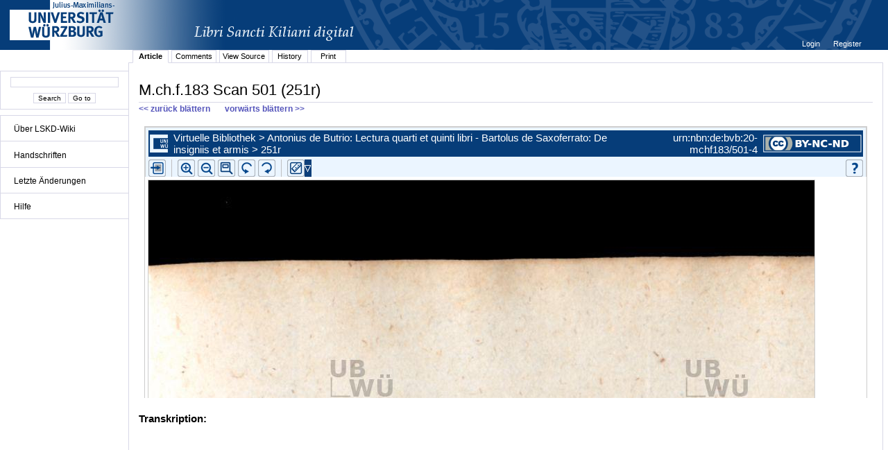

--- FILE ---
content_type: text/html;charset=UTF-8
request_url: http://vb.uni-wuerzburg.de/ub/foliomagnifier.html?sig=mchf183&page=501&pageBox=0&minViewportWidth=640&minViewportHeight=400&z=0
body_size: 257736
content:
<?xml version="1.0" encoding="UTF-8" ?>
<!DOCTYPE html
     PUBLIC "-//W3C//DTD XHTML 1.0 Transitional//EN"
     "http://www.w3.org/TR/xhtml1/DTD/xhtml1-transitional.dtd">     
<html xmlns="http://www.w3.org/1999/xhtml" xml:lang="en" lang="en">
<head>
	<meta http-equiv="Content-Type" content="text/html; charset=UTF-8" />
	
	<base href="http://vb.uni-wuerzburg.de/ub/" />
	<link rel="shortcut icon" href="fileadmin/sysimages/favicon.ico" />
	<link rel="icon" href="fileadmin/sysimages/favicon.ico" />
	<link href="css/stylesheet_print.css" type="text/css" rel="stylesheet" media="print" />
	<link rel="stylesheet" type="text/css" href="foliomagnifier/FolioMagnifier.css" />
	<link rel="stylesheet" type="text/css" href="leselupe/Leselupe.css" />

	<style type="text/css" media="screen">
	<!--		
	#menu_links a.current, #menu_links a.current:link, #menu_links a.current:visited { background-color: #063d79; color: #ffffff; }
	#mainnav { background-color: #696969; }
	#mainnav a:active, #mainnav a:hover, #mainnav a.active, #mainnav a.active:link, 
	#mainnav a.current, #mainnav a.current:link, #mainnav a.current:visited {background-color: #063d79; color: #ffffff;}
	-->
	</style>

	<title></title>
	<meta name="generator" content="Franconica CMS" />

	<script type="text/javascript" src="js/javascript_93077bb238.js"></script>
</head>
<body style="background-repeat:no-repeat;">

<div id="upperLeftAbsolutePosition" class="menu"><link rel="stylesheet" type="text/css" href="css/stylesheet_topo_fm.css" />
<script type="text/javascript" language="javascript" src="static/foliomagnifier/foliomagnifier.nocache.js"></script>

<script type="text/javascript">
	/* required */
	var Config = {
		resizable: "false",
		viewportWidth: "960",
		/* value before resizing disabled */
		/*viewportHeight: "480",*/
		viewportHeight: "600",
		minViewportWidth: "640",
		minViewportHeight: "400",
		adjustWindowSize: "true",
		enablePageMenu: "true",
		enableZoom: "true",
		enablePan: "true",
		enableRotate: "true",
		displayWatermark: "false",
		enableGoogleMaps:  "false",
		useSplitPanelForGoogleMaps:  "false",
		
			simpleMenuPanel: "false",
		
			useDefaultZoomFactors: "false",
		
			useDFGLogo: "false",
		
		usePageBox: "false",
		
		isUeberblender: "false"
		
	};
	
	var FolioData = {
		currentPage: "501",
		rootline:  "Virtuelle Bibliothek > Antonius de Butrio: Lectura quarti et quinti libri - Bartolus de Saxoferrato: De insigniis et armis > 251r",
		backToScanLink: "mchf183/pages/mchf183/501.html",
		bookJSON: "["+
		"{\"id\": \"52993960\", "+
		"\"contentUrl\": \"books/mchf183/folio-big/\","+
		"\"folios\": ["+ 
			"{ \"nr\": \"1\", \"dpi\": \"200\", \"baseName\": \"DE-20__M_ch_f_183__0001__0001r\", \"bookPageNr\": \"1r\", \"imgWidth\": \"1800\", \"imgHeight\": \"2581\", \"protected\": \"yes\", \"urn\": \"urn:nbn:de:bvb:20-mchf183/1-3\"},"+
			"{ \"nr\": \"2\", \"dpi\": \"200\", \"baseName\": \"DE-20__M_ch_f_183__0002__0001v\", \"bookPageNr\": \"1v\", \"imgWidth\": \"1800\", \"imgHeight\": \"2603\", \"protected\": \"yes\", \"urn\": \"urn:nbn:de:bvb:20-mchf183/2-9\"},"+
			"{ \"nr\": \"3\", \"dpi\": \"200\", \"baseName\": \"DE-20__M_ch_f_183__0003__0002r\", \"bookPageNr\": \"2r\", \"imgWidth\": \"1800\", \"imgHeight\": \"2603\", \"protected\": \"yes\", \"urn\": \"urn:nbn:de:bvb:20-mchf183/3-4\"},"+
			"{ \"nr\": \"4\", \"dpi\": \"200\", \"baseName\": \"DE-20__M_ch_f_183__0004__0002v\", \"bookPageNr\": \"2v\", \"imgWidth\": \"1800\", \"imgHeight\": \"2603\", \"protected\": \"yes\", \"urn\": \"urn:nbn:de:bvb:20-mchf183/4-9\"},"+
			"{ \"nr\": \"5\", \"dpi\": \"200\", \"baseName\": \"DE-20__M_ch_f_183__0005__0003r\", \"bookPageNr\": \"3r\", \"imgWidth\": \"1800\", \"imgHeight\": \"2603\", \"protected\": \"yes\", \"urn\": \"urn:nbn:de:bvb:20-mchf183/5-5\"},"+
			"{ \"nr\": \"6\", \"dpi\": \"200\", \"baseName\": \"DE-20__M_ch_f_183__0006__0003v\", \"bookPageNr\": \"3v\", \"imgWidth\": \"1800\", \"imgHeight\": \"2603\", \"protected\": \"yes\", \"urn\": \"urn:nbn:de:bvb:20-mchf183/6-0\"},"+
			"{ \"nr\": \"7\", \"dpi\": \"200\", \"baseName\": \"DE-20__M_ch_f_183__0007__0004r\", \"bookPageNr\": \"4r\", \"imgWidth\": \"1800\", \"imgHeight\": \"2603\", \"protected\": \"yes\", \"urn\": \"urn:nbn:de:bvb:20-mchf183/7-5\"},"+
			"{ \"nr\": \"8\", \"dpi\": \"200\", \"baseName\": \"DE-20__M_ch_f_183__0008__0004v\", \"bookPageNr\": \"4v\", \"imgWidth\": \"1800\", \"imgHeight\": \"2603\", \"protected\": \"yes\", \"urn\": \"urn:nbn:de:bvb:20-mchf183/8-1\"},"+
			"{ \"nr\": \"9\", \"dpi\": \"200\", \"baseName\": \"DE-20__M_ch_f_183__0009__0005r\", \"bookPageNr\": \"5r\", \"imgWidth\": \"1800\", \"imgHeight\": \"2603\", \"protected\": \"yes\", \"urn\": \"urn:nbn:de:bvb:20-mchf183/9-1\"},"+
			"{ \"nr\": \"10\", \"dpi\": \"200\", \"baseName\": \"DE-20__M_ch_f_183__0010__0005v\", \"bookPageNr\": \"5v\", \"imgWidth\": \"1800\", \"imgHeight\": \"2603\", \"protected\": \"yes\", \"urn\": \"urn:nbn:de:bvb:20-mchf183/10-0\"},"+
			"{ \"nr\": \"11\", \"dpi\": \"200\", \"baseName\": \"DE-20__M_ch_f_183__0011__0006r\", \"bookPageNr\": \"6r\", \"imgWidth\": \"1800\", \"imgHeight\": \"2603\", \"protected\": \"yes\", \"urn\": \"urn:nbn:de:bvb:20-mchf183/11-6\"},"+
			"{ \"nr\": \"12\", \"dpi\": \"200\", \"baseName\": \"DE-20__M_ch_f_183__0012__0006v\", \"bookPageNr\": \"6v\", \"imgWidth\": \"1800\", \"imgHeight\": \"2603\", \"protected\": \"yes\", \"urn\": \"urn:nbn:de:bvb:20-mchf183/12-1\"},"+
			"{ \"nr\": \"13\", \"dpi\": \"200\", \"baseName\": \"DE-20__M_ch_f_183__0013__0007r\", \"bookPageNr\": \"7r\", \"imgWidth\": \"1800\", \"imgHeight\": \"2603\", \"protected\": \"yes\", \"urn\": \"urn:nbn:de:bvb:20-mchf183/13-6\"},"+
			"{ \"nr\": \"14\", \"dpi\": \"200\", \"baseName\": \"DE-20__M_ch_f_183__0014__0007v\", \"bookPageNr\": \"7v\", \"imgWidth\": \"1800\", \"imgHeight\": \"2603\", \"protected\": \"yes\", \"urn\": \"urn:nbn:de:bvb:20-mchf183/14-2\"},"+
			"{ \"nr\": \"15\", \"dpi\": \"200\", \"baseName\": \"DE-20__M_ch_f_183__0015__0008r\", \"bookPageNr\": \"8r\", \"imgWidth\": \"1800\", \"imgHeight\": \"2603\", \"protected\": \"yes\", \"urn\": \"urn:nbn:de:bvb:20-mchf183/15-7\"},"+
			"{ \"nr\": \"16\", \"dpi\": \"200\", \"baseName\": \"DE-20__M_ch_f_183__0016__0008v\", \"bookPageNr\": \"8v\", \"imgWidth\": \"1800\", \"imgHeight\": \"2603\", \"protected\": \"yes\", \"urn\": \"urn:nbn:de:bvb:20-mchf183/16-3\"},"+
			"{ \"nr\": \"17\", \"dpi\": \"200\", \"baseName\": \"DE-20__M_ch_f_183__0017__0009r\", \"bookPageNr\": \"9r\", \"imgWidth\": \"1800\", \"imgHeight\": \"2603\", \"protected\": \"yes\", \"urn\": \"urn:nbn:de:bvb:20-mchf183/17-8\"},"+
			"{ \"nr\": \"18\", \"dpi\": \"200\", \"baseName\": \"DE-20__M_ch_f_183__0018__0009v\", \"bookPageNr\": \"9v\", \"imgWidth\": \"1800\", \"imgHeight\": \"2603\", \"protected\": \"yes\", \"urn\": \"urn:nbn:de:bvb:20-mchf183/18-4\"},"+
			"{ \"nr\": \"19\", \"dpi\": \"200\", \"baseName\": \"DE-20__M_ch_f_183__0019__0010r\", \"bookPageNr\": \"10r\", \"imgWidth\": \"1800\", \"imgHeight\": \"2603\", \"protected\": \"yes\", \"urn\": \"urn:nbn:de:bvb:20-mchf183/19-3\"},"+
			"{ \"nr\": \"20\", \"dpi\": \"200\", \"baseName\": \"DE-20__M_ch_f_183__0020__0010v\", \"bookPageNr\": \"10v\", \"imgWidth\": \"1800\", \"imgHeight\": \"2603\", \"protected\": \"yes\", \"urn\": \"urn:nbn:de:bvb:20-mchf183/20-5\"},"+
			"{ \"nr\": \"21\", \"dpi\": \"200\", \"baseName\": \"DE-20__M_ch_f_183__0021__0011r\", \"bookPageNr\": \"11r\", \"imgWidth\": \"1800\", \"imgHeight\": \"2603\", \"protected\": \"yes\", \"urn\": \"urn:nbn:de:bvb:20-mchf183/21-1\"},"+
			"{ \"nr\": \"22\", \"dpi\": \"200\", \"baseName\": \"DE-20__M_ch_f_183__0022__0011v\", \"bookPageNr\": \"11v\", \"imgWidth\": \"1800\", \"imgHeight\": \"2603\", \"protected\": \"yes\", \"urn\": \"urn:nbn:de:bvb:20-mchf183/22-6\"},"+
			"{ \"nr\": \"23\", \"dpi\": \"200\", \"baseName\": \"DE-20__M_ch_f_183__0023__0012r\", \"bookPageNr\": \"12r\", \"imgWidth\": \"1800\", \"imgHeight\": \"2603\", \"protected\": \"yes\", \"urn\": \"urn:nbn:de:bvb:20-mchf183/23-2\"},"+
			"{ \"nr\": \"24\", \"dpi\": \"200\", \"baseName\": \"DE-20__M_ch_f_183__0024__0012v\", \"bookPageNr\": \"12v\", \"imgWidth\": \"1800\", \"imgHeight\": \"2603\", \"protected\": \"yes\", \"urn\": \"urn:nbn:de:bvb:20-mchf183/24-7\"},"+
			"{ \"nr\": \"25\", \"dpi\": \"200\", \"baseName\": \"DE-20__M_ch_f_183__0025__0013r\", \"bookPageNr\": \"13r\", \"imgWidth\": \"1800\", \"imgHeight\": \"2603\", \"protected\": \"yes\", \"urn\": \"urn:nbn:de:bvb:20-mchf183/25-3\"},"+
			"{ \"nr\": \"26\", \"dpi\": \"200\", \"baseName\": \"DE-20__M_ch_f_183__0026__0013v\", \"bookPageNr\": \"13v\", \"imgWidth\": \"1800\", \"imgHeight\": \"2603\", \"protected\": \"yes\", \"urn\": \"urn:nbn:de:bvb:20-mchf183/26-8\"},"+
			"{ \"nr\": \"27\", \"dpi\": \"200\", \"baseName\": \"DE-20__M_ch_f_183__0027__0014r\", \"bookPageNr\": \"14r\", \"imgWidth\": \"1800\", \"imgHeight\": \"2603\", \"protected\": \"yes\", \"urn\": \"urn:nbn:de:bvb:20-mchf183/27-4\"},"+
			"{ \"nr\": \"28\", \"dpi\": \"200\", \"baseName\": \"DE-20__M_ch_f_183__0028__0014v\", \"bookPageNr\": \"14v\", \"imgWidth\": \"1800\", \"imgHeight\": \"2610\", \"protected\": \"yes\", \"urn\": \"urn:nbn:de:bvb:20-mchf183/28-9\"},"+
			"{ \"nr\": \"29\", \"dpi\": \"200\", \"baseName\": \"DE-20__M_ch_f_183__0029__0015r\", \"bookPageNr\": \"15r\", \"imgWidth\": \"1800\", \"imgHeight\": \"2603\", \"protected\": \"yes\", \"urn\": \"urn:nbn:de:bvb:20-mchf183/29-9\"},"+
			"{ \"nr\": \"30\", \"dpi\": \"200\", \"baseName\": \"DE-20__M_ch_f_183__0030__0015v\", \"bookPageNr\": \"15v\", \"imgWidth\": \"1800\", \"imgHeight\": \"2603\", \"protected\": \"yes\", \"urn\": \"urn:nbn:de:bvb:20-mchf183/30-1\"},"+
			"{ \"nr\": \"31\", \"dpi\": \"200\", \"baseName\": \"DE-20__M_ch_f_183__0031__0016r\", \"bookPageNr\": \"16r\", \"imgWidth\": \"1800\", \"imgHeight\": \"2603\", \"protected\": \"yes\", \"urn\": \"urn:nbn:de:bvb:20-mchf183/31-6\"},"+
			"{ \"nr\": \"32\", \"dpi\": \"200\", \"baseName\": \"DE-20__M_ch_f_183__0032__0016v\", \"bookPageNr\": \"16v\", \"imgWidth\": \"1800\", \"imgHeight\": \"2603\", \"protected\": \"yes\", \"urn\": \"urn:nbn:de:bvb:20-mchf183/32-2\"},"+
			"{ \"nr\": \"33\", \"dpi\": \"200\", \"baseName\": \"DE-20__M_ch_f_183__0033__0017r\", \"bookPageNr\": \"17r\", \"imgWidth\": \"1800\", \"imgHeight\": \"2603\", \"protected\": \"yes\", \"urn\": \"urn:nbn:de:bvb:20-mchf183/33-7\"},"+
			"{ \"nr\": \"34\", \"dpi\": \"200\", \"baseName\": \"DE-20__M_ch_f_183__0034__0017v\", \"bookPageNr\": \"17v\", \"imgWidth\": \"1800\", \"imgHeight\": \"2603\", \"protected\": \"yes\", \"urn\": \"urn:nbn:de:bvb:20-mchf183/34-3\"},"+
			"{ \"nr\": \"35\", \"dpi\": \"200\", \"baseName\": \"DE-20__M_ch_f_183__0035__0018r\", \"bookPageNr\": \"18r\", \"imgWidth\": \"1800\", \"imgHeight\": \"2603\", \"protected\": \"yes\", \"urn\": \"urn:nbn:de:bvb:20-mchf183/35-8\"},"+
			"{ \"nr\": \"36\", \"dpi\": \"200\", \"baseName\": \"DE-20__M_ch_f_183__0036__0018v\", \"bookPageNr\": \"18v\", \"imgWidth\": \"1800\", \"imgHeight\": \"2603\", \"protected\": \"yes\", \"urn\": \"urn:nbn:de:bvb:20-mchf183/36-3\"},"+
			"{ \"nr\": \"37\", \"dpi\": \"200\", \"baseName\": \"DE-20__M_ch_f_183__0037__0019r\", \"bookPageNr\": \"19r\", \"imgWidth\": \"1800\", \"imgHeight\": \"2603\", \"protected\": \"yes\", \"urn\": \"urn:nbn:de:bvb:20-mchf183/37-9\"},"+
			"{ \"nr\": \"38\", \"dpi\": \"200\", \"baseName\": \"DE-20__M_ch_f_183__0038__0019v\", \"bookPageNr\": \"19v\", \"imgWidth\": \"1800\", \"imgHeight\": \"2603\", \"protected\": \"yes\", \"urn\": \"urn:nbn:de:bvb:20-mchf183/38-4\"},"+
			"{ \"nr\": \"39\", \"dpi\": \"200\", \"baseName\": \"DE-20__M_ch_f_183__0039__0020r\", \"bookPageNr\": \"20r\", \"imgWidth\": \"1800\", \"imgHeight\": \"2603\", \"protected\": \"yes\", \"urn\": \"urn:nbn:de:bvb:20-mchf183/39-4\"},"+
			"{ \"nr\": \"40\", \"dpi\": \"200\", \"baseName\": \"DE-20__M_ch_f_183__0040__0020v\", \"bookPageNr\": \"20v\", \"imgWidth\": \"1800\", \"imgHeight\": \"2603\", \"protected\": \"yes\", \"urn\": \"urn:nbn:de:bvb:20-mchf183/40-6\"},"+
			"{ \"nr\": \"41\", \"dpi\": \"200\", \"baseName\": \"DE-20__M_ch_f_183__0041__0021r\", \"bookPageNr\": \"21r\", \"imgWidth\": \"1800\", \"imgHeight\": \"2603\", \"protected\": \"yes\", \"urn\": \"urn:nbn:de:bvb:20-mchf183/41-2\"},"+
			"{ \"nr\": \"42\", \"dpi\": \"200\", \"baseName\": \"DE-20__M_ch_f_183__0042__0021v\", \"bookPageNr\": \"21v\", \"imgWidth\": \"1800\", \"imgHeight\": \"2603\", \"protected\": \"yes\", \"urn\": \"urn:nbn:de:bvb:20-mchf183/42-7\"},"+
			"{ \"nr\": \"43\", \"dpi\": \"200\", \"baseName\": \"DE-20__M_ch_f_183__0043__0022r\", \"bookPageNr\": \"22r\", \"imgWidth\": \"1800\", \"imgHeight\": \"2603\", \"protected\": \"yes\", \"urn\": \"urn:nbn:de:bvb:20-mchf183/43-2\"},"+
			"{ \"nr\": \"44\", \"dpi\": \"200\", \"baseName\": \"DE-20__M_ch_f_183__0044__0022v\", \"bookPageNr\": \"22v\", \"imgWidth\": \"1800\", \"imgHeight\": \"2603\", \"protected\": \"yes\", \"urn\": \"urn:nbn:de:bvb:20-mchf183/44-8\"},"+
			"{ \"nr\": \"45\", \"dpi\": \"200\", \"baseName\": \"DE-20__M_ch_f_183__0045__0023r\", \"bookPageNr\": \"23r\", \"imgWidth\": \"1800\", \"imgHeight\": \"2603\", \"protected\": \"yes\", \"urn\": \"urn:nbn:de:bvb:20-mchf183/45-3\"},"+
			"{ \"nr\": \"46\", \"dpi\": \"200\", \"baseName\": \"DE-20__M_ch_f_183__0046__0023v\", \"bookPageNr\": \"23v\", \"imgWidth\": \"1800\", \"imgHeight\": \"2603\", \"protected\": \"yes\", \"urn\": \"urn:nbn:de:bvb:20-mchf183/46-9\"},"+
			"{ \"nr\": \"47\", \"dpi\": \"200\", \"baseName\": \"DE-20__M_ch_f_183__0047__0024r\", \"bookPageNr\": \"24r\", \"imgWidth\": \"1800\", \"imgHeight\": \"2603\", \"protected\": \"yes\", \"urn\": \"urn:nbn:de:bvb:20-mchf183/47-4\"},"+
			"{ \"nr\": \"48\", \"dpi\": \"200\", \"baseName\": \"DE-20__M_ch_f_183__0048__0024v\", \"bookPageNr\": \"24v\", \"imgWidth\": \"1800\", \"imgHeight\": \"2603\", \"protected\": \"yes\", \"urn\": \"urn:nbn:de:bvb:20-mchf183/48-0\"},"+
			"{ \"nr\": \"49\", \"dpi\": \"200\", \"baseName\": \"DE-20__M_ch_f_183__0049__0025r\", \"bookPageNr\": \"25r\", \"imgWidth\": \"1800\", \"imgHeight\": \"2603\", \"protected\": \"yes\", \"urn\": \"urn:nbn:de:bvb:20-mchf183/49-9\"},"+
			"{ \"nr\": \"50\", \"dpi\": \"200\", \"baseName\": \"DE-20__M_ch_f_183__0050__0025v\", \"bookPageNr\": \"25v\", \"imgWidth\": \"1800\", \"imgHeight\": \"2603\", \"protected\": \"yes\", \"urn\": \"urn:nbn:de:bvb:20-mchf183/50-1\"},"+
			"{ \"nr\": \"51\", \"dpi\": \"200\", \"baseName\": \"DE-20__M_ch_f_183__0051__0026r\", \"bookPageNr\": \"26r\", \"imgWidth\": \"1800\", \"imgHeight\": \"2603\", \"protected\": \"yes\", \"urn\": \"urn:nbn:de:bvb:20-mchf183/51-7\"},"+
			"{ \"nr\": \"52\", \"dpi\": \"200\", \"baseName\": \"DE-20__M_ch_f_183__0052__0026v\", \"bookPageNr\": \"26v\", \"imgWidth\": \"1800\", \"imgHeight\": \"2603\", \"protected\": \"yes\", \"urn\": \"urn:nbn:de:bvb:20-mchf183/52-2\"},"+
			"{ \"nr\": \"53\", \"dpi\": \"200\", \"baseName\": \"DE-20__M_ch_f_183__0053__0027r\", \"bookPageNr\": \"27r\", \"imgWidth\": \"1800\", \"imgHeight\": \"2603\", \"protected\": \"yes\", \"urn\": \"urn:nbn:de:bvb:20-mchf183/53-8\"},"+
			"{ \"nr\": \"54\", \"dpi\": \"200\", \"baseName\": \"DE-20__M_ch_f_183__0054__0027v\", \"bookPageNr\": \"27v\", \"imgWidth\": \"1800\", \"imgHeight\": \"2603\", \"protected\": \"yes\", \"urn\": \"urn:nbn:de:bvb:20-mchf183/54-3\"},"+
			"{ \"nr\": \"55\", \"dpi\": \"200\", \"baseName\": \"DE-20__M_ch_f_183__0055__0028r\", \"bookPageNr\": \"28r\", \"imgWidth\": \"1800\", \"imgHeight\": \"2603\", \"protected\": \"yes\", \"urn\": \"urn:nbn:de:bvb:20-mchf183/55-9\"},"+
			"{ \"nr\": \"56\", \"dpi\": \"200\", \"baseName\": \"DE-20__M_ch_f_183__0056__0028v\", \"bookPageNr\": \"28v\", \"imgWidth\": \"1800\", \"imgHeight\": \"2603\", \"protected\": \"yes\", \"urn\": \"urn:nbn:de:bvb:20-mchf183/56-4\"},"+
			"{ \"nr\": \"57\", \"dpi\": \"200\", \"baseName\": \"DE-20__M_ch_f_183__0057__0029r\", \"bookPageNr\": \"29r\", \"imgWidth\": \"1800\", \"imgHeight\": \"2603\", \"protected\": \"yes\", \"urn\": \"urn:nbn:de:bvb:20-mchf183/57-0\"},"+
			"{ \"nr\": \"58\", \"dpi\": \"200\", \"baseName\": \"DE-20__M_ch_f_183__0058__0029v\", \"bookPageNr\": \"29v\", \"imgWidth\": \"1800\", \"imgHeight\": \"2603\", \"protected\": \"yes\", \"urn\": \"urn:nbn:de:bvb:20-mchf183/58-5\"},"+
			"{ \"nr\": \"59\", \"dpi\": \"200\", \"baseName\": \"DE-20__M_ch_f_183__0059__0030r\", \"bookPageNr\": \"30r\", \"imgWidth\": \"1800\", \"imgHeight\": \"2603\", \"protected\": \"yes\", \"urn\": \"urn:nbn:de:bvb:20-mchf183/59-5\"},"+
			"{ \"nr\": \"60\", \"dpi\": \"200\", \"baseName\": \"DE-20__M_ch_f_183__0060__0030v\", \"bookPageNr\": \"30v\", \"imgWidth\": \"1800\", \"imgHeight\": \"2603\", \"protected\": \"yes\", \"urn\": \"urn:nbn:de:bvb:20-mchf183/60-7\"},"+
			"{ \"nr\": \"61\", \"dpi\": \"200\", \"baseName\": \"DE-20__M_ch_f_183__0061__0031r\", \"bookPageNr\": \"31r\", \"imgWidth\": \"1800\", \"imgHeight\": \"2603\", \"protected\": \"yes\", \"urn\": \"urn:nbn:de:bvb:20-mchf183/61-2\"},"+
			"{ \"nr\": \"62\", \"dpi\": \"200\", \"baseName\": \"DE-20__M_ch_f_183__0062__0031v\", \"bookPageNr\": \"31v\", \"imgWidth\": \"1800\", \"imgHeight\": \"2603\", \"protected\": \"yes\", \"urn\": \"urn:nbn:de:bvb:20-mchf183/62-8\"},"+
			"{ \"nr\": \"63\", \"dpi\": \"200\", \"baseName\": \"DE-20__M_ch_f_183__0063__0032r\", \"bookPageNr\": \"32r\", \"imgWidth\": \"1800\", \"imgHeight\": \"2603\", \"protected\": \"yes\", \"urn\": \"urn:nbn:de:bvb:20-mchf183/63-3\"},"+
			"{ \"nr\": \"64\", \"dpi\": \"200\", \"baseName\": \"DE-20__M_ch_f_183__0064__0032v\", \"bookPageNr\": \"32v\", \"imgWidth\": \"1800\", \"imgHeight\": \"2603\", \"protected\": \"yes\", \"urn\": \"urn:nbn:de:bvb:20-mchf183/64-9\"},"+
			"{ \"nr\": \"65\", \"dpi\": \"200\", \"baseName\": \"DE-20__M_ch_f_183__0065__0033r\", \"bookPageNr\": \"33r\", \"imgWidth\": \"1800\", \"imgHeight\": \"2604\", \"protected\": \"yes\", \"urn\": \"urn:nbn:de:bvb:20-mchf183/65-4\"},"+
			"{ \"nr\": \"66\", \"dpi\": \"200\", \"baseName\": \"DE-20__M_ch_f_183__0066__0033v\", \"bookPageNr\": \"33v\", \"imgWidth\": \"1800\", \"imgHeight\": \"2603\", \"protected\": \"yes\", \"urn\": \"urn:nbn:de:bvb:20-mchf183/66-9\"},"+
			"{ \"nr\": \"67\", \"dpi\": \"200\", \"baseName\": \"DE-20__M_ch_f_183__0067__0034r\", \"bookPageNr\": \"34r\", \"imgWidth\": \"1800\", \"imgHeight\": \"2603\", \"protected\": \"yes\", \"urn\": \"urn:nbn:de:bvb:20-mchf183/67-5\"},"+
			"{ \"nr\": \"68\", \"dpi\": \"200\", \"baseName\": \"DE-20__M_ch_f_183__0068__0034v\", \"bookPageNr\": \"34v\", \"imgWidth\": \"1800\", \"imgHeight\": \"2603\", \"protected\": \"yes\", \"urn\": \"urn:nbn:de:bvb:20-mchf183/68-0\"},"+
			"{ \"nr\": \"69\", \"dpi\": \"200\", \"baseName\": \"DE-20__M_ch_f_183__0069__0035r\", \"bookPageNr\": \"35r\", \"imgWidth\": \"1800\", \"imgHeight\": \"2603\", \"protected\": \"yes\", \"urn\": \"urn:nbn:de:bvb:20-mchf183/69-0\"},"+
			"{ \"nr\": \"70\", \"dpi\": \"200\", \"baseName\": \"DE-20__M_ch_f_183__0070__0035v\", \"bookPageNr\": \"35v\", \"imgWidth\": \"1800\", \"imgHeight\": \"2603\", \"protected\": \"yes\", \"urn\": \"urn:nbn:de:bvb:20-mchf183/70-2\"},"+
			"{ \"nr\": \"71\", \"dpi\": \"200\", \"baseName\": \"DE-20__M_ch_f_183__0071__0036r\", \"bookPageNr\": \"36r\", \"imgWidth\": \"1800\", \"imgHeight\": \"2603\", \"protected\": \"yes\", \"urn\": \"urn:nbn:de:bvb:20-mchf183/71-8\"},"+
			"{ \"nr\": \"72\", \"dpi\": \"200\", \"baseName\": \"DE-20__M_ch_f_183__0072__0036v\", \"bookPageNr\": \"36v\", \"imgWidth\": \"1800\", \"imgHeight\": \"2603\", \"protected\": \"yes\", \"urn\": \"urn:nbn:de:bvb:20-mchf183/72-3\"},"+
			"{ \"nr\": \"73\", \"dpi\": \"200\", \"baseName\": \"DE-20__M_ch_f_183__0073__0037r\", \"bookPageNr\": \"37r\", \"imgWidth\": \"1800\", \"imgHeight\": \"2603\", \"protected\": \"yes\", \"urn\": \"urn:nbn:de:bvb:20-mchf183/73-8\"},"+
			"{ \"nr\": \"74\", \"dpi\": \"200\", \"baseName\": \"DE-20__M_ch_f_183__0074__0037v\", \"bookPageNr\": \"37v\", \"imgWidth\": \"1800\", \"imgHeight\": \"2604\", \"protected\": \"yes\", \"urn\": \"urn:nbn:de:bvb:20-mchf183/74-4\"},"+
			"{ \"nr\": \"75\", \"dpi\": \"200\", \"baseName\": \"DE-20__M_ch_f_183__0075__0038r\", \"bookPageNr\": \"38r\", \"imgWidth\": \"1800\", \"imgHeight\": \"2603\", \"protected\": \"yes\", \"urn\": \"urn:nbn:de:bvb:20-mchf183/75-9\"},"+
			"{ \"nr\": \"76\", \"dpi\": \"200\", \"baseName\": \"DE-20__M_ch_f_183__0076__0038v\", \"bookPageNr\": \"38v\", \"imgWidth\": \"1800\", \"imgHeight\": \"2603\", \"protected\": \"yes\", \"urn\": \"urn:nbn:de:bvb:20-mchf183/76-5\"},"+
			"{ \"nr\": \"77\", \"dpi\": \"200\", \"baseName\": \"DE-20__M_ch_f_183__0077__0039r\", \"bookPageNr\": \"39r\", \"imgWidth\": \"1800\", \"imgHeight\": \"2603\", \"protected\": \"yes\", \"urn\": \"urn:nbn:de:bvb:20-mchf183/77-0\"},"+
			"{ \"nr\": \"78\", \"dpi\": \"200\", \"baseName\": \"DE-20__M_ch_f_183__0078__0039v\", \"bookPageNr\": \"39v\", \"imgWidth\": \"1800\", \"imgHeight\": \"2603\", \"protected\": \"yes\", \"urn\": \"urn:nbn:de:bvb:20-mchf183/78-6\"},"+
			"{ \"nr\": \"79\", \"dpi\": \"200\", \"baseName\": \"DE-20__M_ch_f_183__0079__0040r\", \"bookPageNr\": \"40r\", \"imgWidth\": \"1800\", \"imgHeight\": \"2603\", \"protected\": \"yes\", \"urn\": \"urn:nbn:de:bvb:20-mchf183/79-5\"},"+
			"{ \"nr\": \"80\", \"dpi\": \"200\", \"baseName\": \"DE-20__M_ch_f_183__0080__0040v\", \"bookPageNr\": \"40v\", \"imgWidth\": \"1800\", \"imgHeight\": \"2603\", \"protected\": \"yes\", \"urn\": \"urn:nbn:de:bvb:20-mchf183/80-7\"},"+
			"{ \"nr\": \"81\", \"dpi\": \"200\", \"baseName\": \"DE-20__M_ch_f_183__0081__0041r\", \"bookPageNr\": \"41r\", \"imgWidth\": \"1800\", \"imgHeight\": \"2603\", \"protected\": \"yes\", \"urn\": \"urn:nbn:de:bvb:20-mchf183/81-3\"},"+
			"{ \"nr\": \"82\", \"dpi\": \"200\", \"baseName\": \"DE-20__M_ch_f_183__0082__0041v\", \"bookPageNr\": \"41v\", \"imgWidth\": \"1800\", \"imgHeight\": \"2603\", \"protected\": \"yes\", \"urn\": \"urn:nbn:de:bvb:20-mchf183/82-8\"},"+
			"{ \"nr\": \"83\", \"dpi\": \"200\", \"baseName\": \"DE-20__M_ch_f_183__0083__0042r\", \"bookPageNr\": \"42r\", \"imgWidth\": \"1800\", \"imgHeight\": \"2603\", \"protected\": \"yes\", \"urn\": \"urn:nbn:de:bvb:20-mchf183/83-4\"},"+
			"{ \"nr\": \"84\", \"dpi\": \"200\", \"baseName\": \"DE-20__M_ch_f_183__0084__0042v\", \"bookPageNr\": \"42v\", \"imgWidth\": \"1800\", \"imgHeight\": \"2603\", \"protected\": \"yes\", \"urn\": \"urn:nbn:de:bvb:20-mchf183/84-9\"},"+
			"{ \"nr\": \"85\", \"dpi\": \"200\", \"baseName\": \"DE-20__M_ch_f_183__0085__0043r\", \"bookPageNr\": \"43r\", \"imgWidth\": \"1800\", \"imgHeight\": \"2603\", \"protected\": \"yes\", \"urn\": \"urn:nbn:de:bvb:20-mchf183/85-5\"},"+
			"{ \"nr\": \"86\", \"dpi\": \"200\", \"baseName\": \"DE-20__M_ch_f_183__0086__0043v\", \"bookPageNr\": \"43v\", \"imgWidth\": \"1800\", \"imgHeight\": \"2603\", \"protected\": \"yes\", \"urn\": \"urn:nbn:de:bvb:20-mchf183/86-0\"},"+
			"{ \"nr\": \"87\", \"dpi\": \"200\", \"baseName\": \"DE-20__M_ch_f_183__0087__0044r\", \"bookPageNr\": \"44r\", \"imgWidth\": \"1800\", \"imgHeight\": \"2603\", \"protected\": \"yes\", \"urn\": \"urn:nbn:de:bvb:20-mchf183/87-6\"},"+
			"{ \"nr\": \"88\", \"dpi\": \"200\", \"baseName\": \"DE-20__M_ch_f_183__0088__0044v\", \"bookPageNr\": \"44v\", \"imgWidth\": \"1800\", \"imgHeight\": \"2603\", \"protected\": \"yes\", \"urn\": \"urn:nbn:de:bvb:20-mchf183/88-1\"},"+
			"{ \"nr\": \"89\", \"dpi\": \"200\", \"baseName\": \"DE-20__M_ch_f_183__0089__0045r\", \"bookPageNr\": \"45r\", \"imgWidth\": \"1800\", \"imgHeight\": \"2603\", \"protected\": \"yes\", \"urn\": \"urn:nbn:de:bvb:20-mchf183/89-1\"},"+
			"{ \"nr\": \"90\", \"dpi\": \"200\", \"baseName\": \"DE-20__M_ch_f_183__0090__0045v\", \"bookPageNr\": \"45v\", \"imgWidth\": \"1800\", \"imgHeight\": \"2603\", \"protected\": \"yes\", \"urn\": \"urn:nbn:de:bvb:20-mchf183/90-8\"},"+
			"{ \"nr\": \"91\", \"dpi\": \"200\", \"baseName\": \"DE-20__M_ch_f_183__0091__0046r\", \"bookPageNr\": \"46r\", \"imgWidth\": \"1800\", \"imgHeight\": \"2603\", \"protected\": \"yes\", \"urn\": \"urn:nbn:de:bvb:20-mchf183/91-3\"},"+
			"{ \"nr\": \"92\", \"dpi\": \"200\", \"baseName\": \"DE-20__M_ch_f_183__0092__0046v\", \"bookPageNr\": \"46v\", \"imgWidth\": \"1800\", \"imgHeight\": \"2603\", \"protected\": \"yes\", \"urn\": \"urn:nbn:de:bvb:20-mchf183/92-9\"},"+
			"{ \"nr\": \"93\", \"dpi\": \"200\", \"baseName\": \"DE-20__M_ch_f_183__0093__0047r\", \"bookPageNr\": \"47r\", \"imgWidth\": \"1800\", \"imgHeight\": \"2603\", \"protected\": \"yes\", \"urn\": \"urn:nbn:de:bvb:20-mchf183/93-4\"},"+
			"{ \"nr\": \"94\", \"dpi\": \"200\", \"baseName\": \"DE-20__M_ch_f_183__0094__0047v\", \"bookPageNr\": \"47v\", \"imgWidth\": \"1800\", \"imgHeight\": \"2603\", \"protected\": \"yes\", \"urn\": \"urn:nbn:de:bvb:20-mchf183/94-0\"},"+
			"{ \"nr\": \"95\", \"dpi\": \"200\", \"baseName\": \"DE-20__M_ch_f_183__0095__0048r\", \"bookPageNr\": \"48r\", \"imgWidth\": \"1800\", \"imgHeight\": \"2603\", \"protected\": \"yes\", \"urn\": \"urn:nbn:de:bvb:20-mchf183/95-5\"},"+
			"{ \"nr\": \"96\", \"dpi\": \"200\", \"baseName\": \"DE-20__M_ch_f_183__0096__0048v\", \"bookPageNr\": \"48v\", \"imgWidth\": \"1800\", \"imgHeight\": \"2603\", \"protected\": \"yes\", \"urn\": \"urn:nbn:de:bvb:20-mchf183/96-1\"},"+
			"{ \"nr\": \"97\", \"dpi\": \"200\", \"baseName\": \"DE-20__M_ch_f_183__0097__0049r\", \"bookPageNr\": \"49r\", \"imgWidth\": \"1800\", \"imgHeight\": \"2603\", \"protected\": \"yes\", \"urn\": \"urn:nbn:de:bvb:20-mchf183/97-7\"},"+
			"{ \"nr\": \"98\", \"dpi\": \"200\", \"baseName\": \"DE-20__M_ch_f_183__0098__0049v\", \"bookPageNr\": \"49v\", \"imgWidth\": \"1800\", \"imgHeight\": \"2603\", \"protected\": \"yes\", \"urn\": \"urn:nbn:de:bvb:20-mchf183/98-2\"},"+
			"{ \"nr\": \"99\", \"dpi\": \"200\", \"baseName\": \"DE-20__M_ch_f_183__0099__0050r\", \"bookPageNr\": \"50r\", \"imgWidth\": \"1800\", \"imgHeight\": \"2603\", \"protected\": \"yes\", \"urn\": \"urn:nbn:de:bvb:20-mchf183/99-1\"},"+
			"{ \"nr\": \"100\", \"dpi\": \"200\", \"baseName\": \"DE-20__M_ch_f_183__0100__0050v\", \"bookPageNr\": \"50v\", \"imgWidth\": \"1800\", \"imgHeight\": \"2603\", \"protected\": \"yes\", \"urn\": \"urn:nbn:de:bvb:20-mchf183/100-7\"},"+
			"{ \"nr\": \"101\", \"dpi\": \"200\", \"baseName\": \"DE-20__M_ch_f_183__0101__0051r\", \"bookPageNr\": \"51r\", \"imgWidth\": \"1800\", \"imgHeight\": \"2603\", \"protected\": \"yes\", \"urn\": \"urn:nbn:de:bvb:20-mchf183/101-3\"},"+
			"{ \"nr\": \"102\", \"dpi\": \"200\", \"baseName\": \"DE-20__M_ch_f_183__0102__0051v\", \"bookPageNr\": \"51v\", \"imgWidth\": \"1800\", \"imgHeight\": \"2603\", \"protected\": \"yes\", \"urn\": \"urn:nbn:de:bvb:20-mchf183/102-8\"},"+
			"{ \"nr\": \"103\", \"dpi\": \"200\", \"baseName\": \"DE-20__M_ch_f_183__0103__0052r\", \"bookPageNr\": \"52r\", \"imgWidth\": \"1800\", \"imgHeight\": \"2603\", \"protected\": \"yes\", \"urn\": \"urn:nbn:de:bvb:20-mchf183/103-4\"},"+
			"{ \"nr\": \"104\", \"dpi\": \"200\", \"baseName\": \"DE-20__M_ch_f_183__0104__0052v\", \"bookPageNr\": \"52v\", \"imgWidth\": \"1800\", \"imgHeight\": \"2603\", \"protected\": \"yes\", \"urn\": \"urn:nbn:de:bvb:20-mchf183/104-9\"},"+
			"{ \"nr\": \"105\", \"dpi\": \"200\", \"baseName\": \"DE-20__M_ch_f_183__0105__0053r\", \"bookPageNr\": \"53r\", \"imgWidth\": \"1800\", \"imgHeight\": \"2603\", \"protected\": \"yes\", \"urn\": \"urn:nbn:de:bvb:20-mchf183/105-5\"},"+
			"{ \"nr\": \"106\", \"dpi\": \"200\", \"baseName\": \"DE-20__M_ch_f_183__0106__0053v\", \"bookPageNr\": \"53v\", \"imgWidth\": \"1800\", \"imgHeight\": \"2603\", \"protected\": \"yes\", \"urn\": \"urn:nbn:de:bvb:20-mchf183/106-0\"},"+
			"{ \"nr\": \"107\", \"dpi\": \"200\", \"baseName\": \"DE-20__M_ch_f_183__0107__0054r\", \"bookPageNr\": \"54r\", \"imgWidth\": \"1800\", \"imgHeight\": \"2603\", \"protected\": \"yes\", \"urn\": \"urn:nbn:de:bvb:20-mchf183/107-6\"},"+
			"{ \"nr\": \"108\", \"dpi\": \"200\", \"baseName\": \"DE-20__M_ch_f_183__0108__0054v\", \"bookPageNr\": \"54v\", \"imgWidth\": \"1800\", \"imgHeight\": \"2603\", \"protected\": \"yes\", \"urn\": \"urn:nbn:de:bvb:20-mchf183/108-1\"},"+
			"{ \"nr\": \"109\", \"dpi\": \"200\", \"baseName\": \"DE-20__M_ch_f_183__0109__0055r\", \"bookPageNr\": \"55r\", \"imgWidth\": \"1800\", \"imgHeight\": \"2603\", \"protected\": \"yes\", \"urn\": \"urn:nbn:de:bvb:20-mchf183/109-1\"},"+
			"{ \"nr\": \"110\", \"dpi\": \"200\", \"baseName\": \"DE-20__M_ch_f_183__0110__0055v\", \"bookPageNr\": \"55v\", \"imgWidth\": \"1800\", \"imgHeight\": \"2603\", \"protected\": \"yes\", \"urn\": \"urn:nbn:de:bvb:20-mchf183/110-2\"},"+
			"{ \"nr\": \"111\", \"dpi\": \"200\", \"baseName\": \"DE-20__M_ch_f_183__0111__0056r\", \"bookPageNr\": \"56r\", \"imgWidth\": \"1800\", \"imgHeight\": \"2603\", \"protected\": \"yes\", \"urn\": \"urn:nbn:de:bvb:20-mchf183/111-8\"},"+
			"{ \"nr\": \"112\", \"dpi\": \"200\", \"baseName\": \"DE-20__M_ch_f_183__0112__0056v\", \"bookPageNr\": \"56v\", \"imgWidth\": \"1800\", \"imgHeight\": \"2603\", \"protected\": \"yes\", \"urn\": \"urn:nbn:de:bvb:20-mchf183/112-4\"},"+
			"{ \"nr\": \"113\", \"dpi\": \"200\", \"baseName\": \"DE-20__M_ch_f_183__0113__0057r\", \"bookPageNr\": \"57r\", \"imgWidth\": \"1800\", \"imgHeight\": \"2603\", \"protected\": \"yes\", \"urn\": \"urn:nbn:de:bvb:20-mchf183/113-9\"},"+
			"{ \"nr\": \"114\", \"dpi\": \"200\", \"baseName\": \"DE-20__M_ch_f_183__0114__0057v\", \"bookPageNr\": \"57v\", \"imgWidth\": \"1800\", \"imgHeight\": \"2603\", \"protected\": \"yes\", \"urn\": \"urn:nbn:de:bvb:20-mchf183/114-5\"},"+
			"{ \"nr\": \"115\", \"dpi\": \"200\", \"baseName\": \"DE-20__M_ch_f_183__0115__0058r\", \"bookPageNr\": \"58r\", \"imgWidth\": \"1800\", \"imgHeight\": \"2603\", \"protected\": \"yes\", \"urn\": \"urn:nbn:de:bvb:20-mchf183/115-0\"},"+
			"{ \"nr\": \"116\", \"dpi\": \"200\", \"baseName\": \"DE-20__M_ch_f_183__0116__0058v\", \"bookPageNr\": \"58v\", \"imgWidth\": \"1800\", \"imgHeight\": \"2603\", \"protected\": \"yes\", \"urn\": \"urn:nbn:de:bvb:20-mchf183/116-6\"},"+
			"{ \"nr\": \"117\", \"dpi\": \"200\", \"baseName\": \"DE-20__M_ch_f_183__0117__0059r\", \"bookPageNr\": \"59r\", \"imgWidth\": \"1800\", \"imgHeight\": \"2603\", \"protected\": \"yes\", \"urn\": \"urn:nbn:de:bvb:20-mchf183/117-1\"},"+
			"{ \"nr\": \"118\", \"dpi\": \"200\", \"baseName\": \"DE-20__M_ch_f_183__0118__0059v\", \"bookPageNr\": \"59v\", \"imgWidth\": \"1800\", \"imgHeight\": \"2603\", \"protected\": \"yes\", \"urn\": \"urn:nbn:de:bvb:20-mchf183/118-7\"},"+
			"{ \"nr\": \"119\", \"dpi\": \"200\", \"baseName\": \"DE-20__M_ch_f_183__0119__0060r\", \"bookPageNr\": \"60r\", \"imgWidth\": \"1800\", \"imgHeight\": \"2603\", \"protected\": \"yes\", \"urn\": \"urn:nbn:de:bvb:20-mchf183/119-6\"},"+
			"{ \"nr\": \"120\", \"dpi\": \"200\", \"baseName\": \"DE-20__M_ch_f_183__0120__0060v\", \"bookPageNr\": \"60v\", \"imgWidth\": \"1800\", \"imgHeight\": \"2603\", \"protected\": \"yes\", \"urn\": \"urn:nbn:de:bvb:20-mchf183/120-8\"},"+
			"{ \"nr\": \"121\", \"dpi\": \"200\", \"baseName\": \"DE-20__M_ch_f_183__0121__0061r\", \"bookPageNr\": \"61r\", \"imgWidth\": \"1800\", \"imgHeight\": \"2603\", \"protected\": \"yes\", \"urn\": \"urn:nbn:de:bvb:20-mchf183/121-3\"},"+
			"{ \"nr\": \"122\", \"dpi\": \"200\", \"baseName\": \"DE-20__M_ch_f_183__0122__0061v\", \"bookPageNr\": \"61v\", \"imgWidth\": \"1800\", \"imgHeight\": \"2603\", \"protected\": \"yes\", \"urn\": \"urn:nbn:de:bvb:20-mchf183/122-9\"},"+
			"{ \"nr\": \"123\", \"dpi\": \"200\", \"baseName\": \"DE-20__M_ch_f_183__0123__0062r\", \"bookPageNr\": \"62r\", \"imgWidth\": \"1800\", \"imgHeight\": \"2603\", \"protected\": \"yes\", \"urn\": \"urn:nbn:de:bvb:20-mchf183/123-5\"},"+
			"{ \"nr\": \"124\", \"dpi\": \"200\", \"baseName\": \"DE-20__M_ch_f_183__0124__0062v\", \"bookPageNr\": \"62v\", \"imgWidth\": \"1800\", \"imgHeight\": \"2603\", \"protected\": \"yes\", \"urn\": \"urn:nbn:de:bvb:20-mchf183/124-0\"},"+
			"{ \"nr\": \"125\", \"dpi\": \"200\", \"baseName\": \"DE-20__M_ch_f_183__0125__0063r\", \"bookPageNr\": \"63r\", \"imgWidth\": \"1800\", \"imgHeight\": \"2603\", \"protected\": \"yes\", \"urn\": \"urn:nbn:de:bvb:20-mchf183/125-6\"},"+
			"{ \"nr\": \"126\", \"dpi\": \"200\", \"baseName\": \"DE-20__M_ch_f_183__0126__0063v\", \"bookPageNr\": \"63v\", \"imgWidth\": \"1800\", \"imgHeight\": \"2603\", \"protected\": \"yes\", \"urn\": \"urn:nbn:de:bvb:20-mchf183/126-1\"},"+
			"{ \"nr\": \"127\", \"dpi\": \"200\", \"baseName\": \"DE-20__M_ch_f_183__0127__0064r\", \"bookPageNr\": \"64r\", \"imgWidth\": \"1800\", \"imgHeight\": \"2603\", \"protected\": \"yes\", \"urn\": \"urn:nbn:de:bvb:20-mchf183/127-7\"},"+
			"{ \"nr\": \"128\", \"dpi\": \"200\", \"baseName\": \"DE-20__M_ch_f_183__0128__0064v\", \"bookPageNr\": \"64v\", \"imgWidth\": \"1800\", \"imgHeight\": \"2603\", \"protected\": \"yes\", \"urn\": \"urn:nbn:de:bvb:20-mchf183/128-2\"},"+
			"{ \"nr\": \"129\", \"dpi\": \"200\", \"baseName\": \"DE-20__M_ch_f_183__0129__0065r\", \"bookPageNr\": \"65r\", \"imgWidth\": \"1800\", \"imgHeight\": \"2603\", \"protected\": \"yes\", \"urn\": \"urn:nbn:de:bvb:20-mchf183/129-2\"},"+
			"{ \"nr\": \"130\", \"dpi\": \"200\", \"baseName\": \"DE-20__M_ch_f_183__0130__0065v\", \"bookPageNr\": \"65v\", \"imgWidth\": \"1800\", \"imgHeight\": \"2603\", \"protected\": \"yes\", \"urn\": \"urn:nbn:de:bvb:20-mchf183/130-3\"},"+
			"{ \"nr\": \"131\", \"dpi\": \"200\", \"baseName\": \"DE-20__M_ch_f_183__0131__0066r\", \"bookPageNr\": \"66r\", \"imgWidth\": \"1800\", \"imgHeight\": \"2603\", \"protected\": \"yes\", \"urn\": \"urn:nbn:de:bvb:20-mchf183/131-9\"},"+
			"{ \"nr\": \"132\", \"dpi\": \"200\", \"baseName\": \"DE-20__M_ch_f_183__0132__0066v\", \"bookPageNr\": \"66v\", \"imgWidth\": \"1800\", \"imgHeight\": \"2603\", \"protected\": \"yes\", \"urn\": \"urn:nbn:de:bvb:20-mchf183/132-4\"},"+
			"{ \"nr\": \"133\", \"dpi\": \"200\", \"baseName\": \"DE-20__M_ch_f_183__0133__0067r\", \"bookPageNr\": \"67r\", \"imgWidth\": \"1800\", \"imgHeight\": \"2603\", \"protected\": \"yes\", \"urn\": \"urn:nbn:de:bvb:20-mchf183/133-0\"},"+
			"{ \"nr\": \"134\", \"dpi\": \"200\", \"baseName\": \"DE-20__M_ch_f_183__0134__0067v\", \"bookPageNr\": \"67v\", \"imgWidth\": \"1800\", \"imgHeight\": \"2603\", \"protected\": \"yes\", \"urn\": \"urn:nbn:de:bvb:20-mchf183/134-6\"},"+
			"{ \"nr\": \"135\", \"dpi\": \"200\", \"baseName\": \"DE-20__M_ch_f_183__0135__0068r\", \"bookPageNr\": \"68r\", \"imgWidth\": \"1800\", \"imgHeight\": \"2603\", \"protected\": \"yes\", \"urn\": \"urn:nbn:de:bvb:20-mchf183/135-1\"},"+
			"{ \"nr\": \"136\", \"dpi\": \"200\", \"baseName\": \"DE-20__M_ch_f_183__0136__0068v\", \"bookPageNr\": \"68v\", \"imgWidth\": \"1800\", \"imgHeight\": \"2603\", \"protected\": \"yes\", \"urn\": \"urn:nbn:de:bvb:20-mchf183/136-7\"},"+
			"{ \"nr\": \"137\", \"dpi\": \"200\", \"baseName\": \"DE-20__M_ch_f_183__0137__0069r\", \"bookPageNr\": \"69r\", \"imgWidth\": \"1800\", \"imgHeight\": \"2603\", \"protected\": \"yes\", \"urn\": \"urn:nbn:de:bvb:20-mchf183/137-2\"},"+
			"{ \"nr\": \"138\", \"dpi\": \"200\", \"baseName\": \"DE-20__M_ch_f_183__0138__0069v\", \"bookPageNr\": \"69v\", \"imgWidth\": \"1800\", \"imgHeight\": \"2603\", \"protected\": \"yes\", \"urn\": \"urn:nbn:de:bvb:20-mchf183/138-8\"},"+
			"{ \"nr\": \"139\", \"dpi\": \"200\", \"baseName\": \"DE-20__M_ch_f_183__0139__0070r\", \"bookPageNr\": \"70r\", \"imgWidth\": \"1800\", \"imgHeight\": \"2603\", \"protected\": \"yes\", \"urn\": \"urn:nbn:de:bvb:20-mchf183/139-7\"},"+
			"{ \"nr\": \"140\", \"dpi\": \"200\", \"baseName\": \"DE-20__M_ch_f_183__0140__0070v\", \"bookPageNr\": \"70v\", \"imgWidth\": \"1800\", \"imgHeight\": \"2603\", \"protected\": \"yes\", \"urn\": \"urn:nbn:de:bvb:20-mchf183/140-9\"},"+
			"{ \"nr\": \"141\", \"dpi\": \"200\", \"baseName\": \"DE-20__M_ch_f_183__0141__0071r\", \"bookPageNr\": \"71r\", \"imgWidth\": \"1800\", \"imgHeight\": \"2603\", \"protected\": \"yes\", \"urn\": \"urn:nbn:de:bvb:20-mchf183/141-4\"},"+
			"{ \"nr\": \"142\", \"dpi\": \"200\", \"baseName\": \"DE-20__M_ch_f_183__0142__0071v\", \"bookPageNr\": \"71v\", \"imgWidth\": \"1800\", \"imgHeight\": \"2603\", \"protected\": \"yes\", \"urn\": \"urn:nbn:de:bvb:20-mchf183/142-0\"},"+
			"{ \"nr\": \"143\", \"dpi\": \"200\", \"baseName\": \"DE-20__M_ch_f_183__0143__0072r\", \"bookPageNr\": \"72r\", \"imgWidth\": \"1800\", \"imgHeight\": \"2603\", \"protected\": \"yes\", \"urn\": \"urn:nbn:de:bvb:20-mchf183/143-5\"},"+
			"{ \"nr\": \"144\", \"dpi\": \"200\", \"baseName\": \"DE-20__M_ch_f_183__0144__0072v\", \"bookPageNr\": \"72v\", \"imgWidth\": \"1800\", \"imgHeight\": \"2603\", \"protected\": \"yes\", \"urn\": \"urn:nbn:de:bvb:20-mchf183/144-1\"},"+
			"{ \"nr\": \"145\", \"dpi\": \"200\", \"baseName\": \"DE-20__M_ch_f_183__0145__0073r\", \"bookPageNr\": \"73r\", \"imgWidth\": \"1800\", \"imgHeight\": \"2603\", \"protected\": \"yes\", \"urn\": \"urn:nbn:de:bvb:20-mchf183/145-7\"},"+
			"{ \"nr\": \"146\", \"dpi\": \"200\", \"baseName\": \"DE-20__M_ch_f_183__0146__0073v\", \"bookPageNr\": \"73v\", \"imgWidth\": \"1800\", \"imgHeight\": \"2603\", \"protected\": \"yes\", \"urn\": \"urn:nbn:de:bvb:20-mchf183/146-2\"},"+
			"{ \"nr\": \"147\", \"dpi\": \"200\", \"baseName\": \"DE-20__M_ch_f_183__0147__0074r\", \"bookPageNr\": \"74r\", \"imgWidth\": \"1800\", \"imgHeight\": \"2603\", \"protected\": \"yes\", \"urn\": \"urn:nbn:de:bvb:20-mchf183/147-8\"},"+
			"{ \"nr\": \"148\", \"dpi\": \"200\", \"baseName\": \"DE-20__M_ch_f_183__0148__0074v\", \"bookPageNr\": \"74v\", \"imgWidth\": \"1800\", \"imgHeight\": \"2603\", \"protected\": \"yes\", \"urn\": \"urn:nbn:de:bvb:20-mchf183/148-3\"},"+
			"{ \"nr\": \"149\", \"dpi\": \"200\", \"baseName\": \"DE-20__M_ch_f_183__0149__0075r\", \"bookPageNr\": \"75r\", \"imgWidth\": \"1800\", \"imgHeight\": \"2603\", \"protected\": \"yes\", \"urn\": \"urn:nbn:de:bvb:20-mchf183/149-2\"},"+
			"{ \"nr\": \"150\", \"dpi\": \"200\", \"baseName\": \"DE-20__M_ch_f_183__0150__0075v\", \"bookPageNr\": \"75v\", \"imgWidth\": \"1800\", \"imgHeight\": \"2603\", \"protected\": \"yes\", \"urn\": \"urn:nbn:de:bvb:20-mchf183/150-4\"},"+
			"{ \"nr\": \"151\", \"dpi\": \"200\", \"baseName\": \"DE-20__M_ch_f_183__0151__0076r\", \"bookPageNr\": \"76r\", \"imgWidth\": \"1800\", \"imgHeight\": \"2603\", \"protected\": \"yes\", \"urn\": \"urn:nbn:de:bvb:20-mchf183/151-0\"},"+
			"{ \"nr\": \"152\", \"dpi\": \"200\", \"baseName\": \"DE-20__M_ch_f_183__0152__0076v\", \"bookPageNr\": \"76v\", \"imgWidth\": \"1800\", \"imgHeight\": \"2603\", \"protected\": \"yes\", \"urn\": \"urn:nbn:de:bvb:20-mchf183/152-5\"},"+
			"{ \"nr\": \"153\", \"dpi\": \"200\", \"baseName\": \"DE-20__M_ch_f_183__0153__0077r\", \"bookPageNr\": \"77r\", \"imgWidth\": \"1800\", \"imgHeight\": \"2603\", \"protected\": \"yes\", \"urn\": \"urn:nbn:de:bvb:20-mchf183/153-1\"},"+
			"{ \"nr\": \"154\", \"dpi\": \"200\", \"baseName\": \"DE-20__M_ch_f_183__0154__0077v\", \"bookPageNr\": \"77v\", \"imgWidth\": \"1800\", \"imgHeight\": \"2603\", \"protected\": \"yes\", \"urn\": \"urn:nbn:de:bvb:20-mchf183/154-6\"},"+
			"{ \"nr\": \"155\", \"dpi\": \"200\", \"baseName\": \"DE-20__M_ch_f_183__0155__0078r\", \"bookPageNr\": \"78r\", \"imgWidth\": \"1800\", \"imgHeight\": \"2603\", \"protected\": \"yes\", \"urn\": \"urn:nbn:de:bvb:20-mchf183/155-2\"},"+
			"{ \"nr\": \"156\", \"dpi\": \"200\", \"baseName\": \"DE-20__M_ch_f_183__0156__0078v\", \"bookPageNr\": \"78v\", \"imgWidth\": \"1800\", \"imgHeight\": \"2603\", \"protected\": \"yes\", \"urn\": \"urn:nbn:de:bvb:20-mchf183/156-8\"},"+
			"{ \"nr\": \"157\", \"dpi\": \"200\", \"baseName\": \"DE-20__M_ch_f_183__0157__0079r\", \"bookPageNr\": \"79r\", \"imgWidth\": \"1800\", \"imgHeight\": \"2603\", \"protected\": \"yes\", \"urn\": \"urn:nbn:de:bvb:20-mchf183/157-3\"},"+
			"{ \"nr\": \"158\", \"dpi\": \"200\", \"baseName\": \"DE-20__M_ch_f_183__0158__0079v\", \"bookPageNr\": \"79v\", \"imgWidth\": \"1800\", \"imgHeight\": \"2603\", \"protected\": \"yes\", \"urn\": \"urn:nbn:de:bvb:20-mchf183/158-9\"},"+
			"{ \"nr\": \"159\", \"dpi\": \"200\", \"baseName\": \"DE-20__M_ch_f_183__0159__0080r\", \"bookPageNr\": \"80r\", \"imgWidth\": \"1800\", \"imgHeight\": \"2603\", \"protected\": \"yes\", \"urn\": \"urn:nbn:de:bvb:20-mchf183/159-8\"},"+
			"{ \"nr\": \"160\", \"dpi\": \"200\", \"baseName\": \"DE-20__M_ch_f_183__0160__0080v\", \"bookPageNr\": \"80v\", \"imgWidth\": \"1800\", \"imgHeight\": \"2603\", \"protected\": \"yes\", \"urn\": \"urn:nbn:de:bvb:20-mchf183/160-0\"},"+
			"{ \"nr\": \"161\", \"dpi\": \"200\", \"baseName\": \"DE-20__M_ch_f_183__0161__0081r\", \"bookPageNr\": \"81r\", \"imgWidth\": \"1800\", \"imgHeight\": \"2603\", \"protected\": \"yes\", \"urn\": \"urn:nbn:de:bvb:20-mchf183/161-5\"},"+
			"{ \"nr\": \"162\", \"dpi\": \"200\", \"baseName\": \"DE-20__M_ch_f_183__0162__0081v\", \"bookPageNr\": \"81v\", \"imgWidth\": \"1800\", \"imgHeight\": \"2603\", \"protected\": \"yes\", \"urn\": \"urn:nbn:de:bvb:20-mchf183/162-1\"},"+
			"{ \"nr\": \"163\", \"dpi\": \"200\", \"baseName\": \"DE-20__M_ch_f_183__0163__0082r\", \"bookPageNr\": \"82r\", \"imgWidth\": \"1800\", \"imgHeight\": \"2603\", \"protected\": \"yes\", \"urn\": \"urn:nbn:de:bvb:20-mchf183/163-6\"},"+
			"{ \"nr\": \"164\", \"dpi\": \"200\", \"baseName\": \"DE-20__M_ch_f_183__0164__0082v\", \"bookPageNr\": \"82v\", \"imgWidth\": \"1800\", \"imgHeight\": \"2603\", \"protected\": \"yes\", \"urn\": \"urn:nbn:de:bvb:20-mchf183/164-2\"},"+
			"{ \"nr\": \"165\", \"dpi\": \"200\", \"baseName\": \"DE-20__M_ch_f_183__0165__0083r\", \"bookPageNr\": \"83r\", \"imgWidth\": \"1800\", \"imgHeight\": \"2603\", \"protected\": \"yes\", \"urn\": \"urn:nbn:de:bvb:20-mchf183/165-7\"},"+
			"{ \"nr\": \"166\", \"dpi\": \"200\", \"baseName\": \"DE-20__M_ch_f_183__0166__0083v\", \"bookPageNr\": \"83v\", \"imgWidth\": \"1800\", \"imgHeight\": \"2603\", \"protected\": \"yes\", \"urn\": \"urn:nbn:de:bvb:20-mchf183/166-3\"},"+
			"{ \"nr\": \"167\", \"dpi\": \"200\", \"baseName\": \"DE-20__M_ch_f_183__0167__0084r\", \"bookPageNr\": \"84r\", \"imgWidth\": \"1800\", \"imgHeight\": \"2603\", \"protected\": \"yes\", \"urn\": \"urn:nbn:de:bvb:20-mchf183/167-9\"},"+
			"{ \"nr\": \"168\", \"dpi\": \"200\", \"baseName\": \"DE-20__M_ch_f_183__0168__0084v\", \"bookPageNr\": \"84v\", \"imgWidth\": \"1800\", \"imgHeight\": \"2603\", \"protected\": \"yes\", \"urn\": \"urn:nbn:de:bvb:20-mchf183/168-4\"},"+
			"{ \"nr\": \"169\", \"dpi\": \"200\", \"baseName\": \"DE-20__M_ch_f_183__0169__0085r\", \"bookPageNr\": \"85r\", \"imgWidth\": \"1800\", \"imgHeight\": \"2603\", \"protected\": \"yes\", \"urn\": \"urn:nbn:de:bvb:20-mchf183/169-3\"},"+
			"{ \"nr\": \"170\", \"dpi\": \"200\", \"baseName\": \"DE-20__M_ch_f_183__0170__0085v\", \"bookPageNr\": \"85v\", \"imgWidth\": \"1800\", \"imgHeight\": \"2603\", \"protected\": \"yes\", \"urn\": \"urn:nbn:de:bvb:20-mchf183/170-5\"},"+
			"{ \"nr\": \"171\", \"dpi\": \"200\", \"baseName\": \"DE-20__M_ch_f_183__0171__0086r\", \"bookPageNr\": \"86r\", \"imgWidth\": \"1800\", \"imgHeight\": \"2603\", \"protected\": \"yes\", \"urn\": \"urn:nbn:de:bvb:20-mchf183/171-1\"},"+
			"{ \"nr\": \"172\", \"dpi\": \"200\", \"baseName\": \"DE-20__M_ch_f_183__0172__0086v\", \"bookPageNr\": \"86v\", \"imgWidth\": \"1800\", \"imgHeight\": \"2603\", \"protected\": \"yes\", \"urn\": \"urn:nbn:de:bvb:20-mchf183/172-6\"},"+
			"{ \"nr\": \"173\", \"dpi\": \"200\", \"baseName\": \"DE-20__M_ch_f_183__0173__0087r\", \"bookPageNr\": \"87r\", \"imgWidth\": \"1800\", \"imgHeight\": \"2603\", \"protected\": \"yes\", \"urn\": \"urn:nbn:de:bvb:20-mchf183/173-2\"},"+
			"{ \"nr\": \"174\", \"dpi\": \"200\", \"baseName\": \"DE-20__M_ch_f_183__0174__0087v\", \"bookPageNr\": \"87v\", \"imgWidth\": \"1800\", \"imgHeight\": \"2603\", \"protected\": \"yes\", \"urn\": \"urn:nbn:de:bvb:20-mchf183/174-7\"},"+
			"{ \"nr\": \"175\", \"dpi\": \"200\", \"baseName\": \"DE-20__M_ch_f_183__0175__0088r\", \"bookPageNr\": \"88r\", \"imgWidth\": \"1800\", \"imgHeight\": \"2603\", \"protected\": \"yes\", \"urn\": \"urn:nbn:de:bvb:20-mchf183/175-3\"},"+
			"{ \"nr\": \"176\", \"dpi\": \"200\", \"baseName\": \"DE-20__M_ch_f_183__0176__0088v\", \"bookPageNr\": \"88v\", \"imgWidth\": \"1800\", \"imgHeight\": \"2603\", \"protected\": \"yes\", \"urn\": \"urn:nbn:de:bvb:20-mchf183/176-8\"},"+
			"{ \"nr\": \"177\", \"dpi\": \"200\", \"baseName\": \"DE-20__M_ch_f_183__0177__0089r\", \"bookPageNr\": \"89r\", \"imgWidth\": \"1800\", \"imgHeight\": \"2603\", \"protected\": \"yes\", \"urn\": \"urn:nbn:de:bvb:20-mchf183/177-4\"},"+
			"{ \"nr\": \"178\", \"dpi\": \"200\", \"baseName\": \"DE-20__M_ch_f_183__0178__0089v\", \"bookPageNr\": \"89v\", \"imgWidth\": \"1800\", \"imgHeight\": \"2603\", \"protected\": \"yes\", \"urn\": \"urn:nbn:de:bvb:20-mchf183/178-0\"},"+
			"{ \"nr\": \"179\", \"dpi\": \"200\", \"baseName\": \"DE-20__M_ch_f_183__0179__0090r\", \"bookPageNr\": \"90r\", \"imgWidth\": \"1800\", \"imgHeight\": \"2603\", \"protected\": \"yes\", \"urn\": \"urn:nbn:de:bvb:20-mchf183/179-9\"},"+
			"{ \"nr\": \"180\", \"dpi\": \"200\", \"baseName\": \"DE-20__M_ch_f_183__0180__0090v\", \"bookPageNr\": \"90v\", \"imgWidth\": \"1800\", \"imgHeight\": \"2603\", \"protected\": \"yes\", \"urn\": \"urn:nbn:de:bvb:20-mchf183/180-1\"},"+
			"{ \"nr\": \"181\", \"dpi\": \"200\", \"baseName\": \"DE-20__M_ch_f_183__0181__0091r\", \"bookPageNr\": \"91r\", \"imgWidth\": \"1800\", \"imgHeight\": \"2603\", \"protected\": \"yes\", \"urn\": \"urn:nbn:de:bvb:20-mchf183/181-6\"},"+
			"{ \"nr\": \"182\", \"dpi\": \"200\", \"baseName\": \"DE-20__M_ch_f_183__0182__0091v\", \"bookPageNr\": \"91v\", \"imgWidth\": \"1800\", \"imgHeight\": \"2603\", \"protected\": \"yes\", \"urn\": \"urn:nbn:de:bvb:20-mchf183/182-2\"},"+
			"{ \"nr\": \"183\", \"dpi\": \"200\", \"baseName\": \"DE-20__M_ch_f_183__0183__0092r\", \"bookPageNr\": \"92r\", \"imgWidth\": \"1800\", \"imgHeight\": \"2603\", \"protected\": \"yes\", \"urn\": \"urn:nbn:de:bvb:20-mchf183/183-7\"},"+
			"{ \"nr\": \"184\", \"dpi\": \"200\", \"baseName\": \"DE-20__M_ch_f_183__0184__0092v\", \"bookPageNr\": \"92v\", \"imgWidth\": \"1800\", \"imgHeight\": \"2603\", \"protected\": \"yes\", \"urn\": \"urn:nbn:de:bvb:20-mchf183/184-3\"},"+
			"{ \"nr\": \"185\", \"dpi\": \"200\", \"baseName\": \"DE-20__M_ch_f_183__0185__0093r\", \"bookPageNr\": \"93r\", \"imgWidth\": \"1800\", \"imgHeight\": \"2603\", \"protected\": \"yes\", \"urn\": \"urn:nbn:de:bvb:20-mchf183/185-8\"},"+
			"{ \"nr\": \"186\", \"dpi\": \"200\", \"baseName\": \"DE-20__M_ch_f_183__0186__0093v\", \"bookPageNr\": \"93v\", \"imgWidth\": \"1800\", \"imgHeight\": \"2603\", \"protected\": \"yes\", \"urn\": \"urn:nbn:de:bvb:20-mchf183/186-4\"},"+
			"{ \"nr\": \"187\", \"dpi\": \"200\", \"baseName\": \"DE-20__M_ch_f_183__0187__0094r\", \"bookPageNr\": \"94r\", \"imgWidth\": \"1800\", \"imgHeight\": \"2603\", \"protected\": \"yes\", \"urn\": \"urn:nbn:de:bvb:20-mchf183/187-9\"},"+
			"{ \"nr\": \"188\", \"dpi\": \"200\", \"baseName\": \"DE-20__M_ch_f_183__0188__0094v\", \"bookPageNr\": \"94v\", \"imgWidth\": \"1800\", \"imgHeight\": \"2603\", \"protected\": \"yes\", \"urn\": \"urn:nbn:de:bvb:20-mchf183/188-5\"},"+
			"{ \"nr\": \"189\", \"dpi\": \"200\", \"baseName\": \"DE-20__M_ch_f_183__0189__0095r\", \"bookPageNr\": \"95r\", \"imgWidth\": \"1800\", \"imgHeight\": \"2603\", \"protected\": \"yes\", \"urn\": \"urn:nbn:de:bvb:20-mchf183/189-4\"},"+
			"{ \"nr\": \"190\", \"dpi\": \"200\", \"baseName\": \"DE-20__M_ch_f_183__0190__0095v\", \"bookPageNr\": \"95v\", \"imgWidth\": \"1800\", \"imgHeight\": \"2603\", \"protected\": \"yes\", \"urn\": \"urn:nbn:de:bvb:20-mchf183/190-0\"},"+
			"{ \"nr\": \"191\", \"dpi\": \"200\", \"baseName\": \"DE-20__M_ch_f_183__0191__0096r\", \"bookPageNr\": \"96r\", \"imgWidth\": \"1800\", \"imgHeight\": \"2603\", \"protected\": \"yes\", \"urn\": \"urn:nbn:de:bvb:20-mchf183/191-6\"},"+
			"{ \"nr\": \"192\", \"dpi\": \"200\", \"baseName\": \"DE-20__M_ch_f_183__0192__0096v\", \"bookPageNr\": \"96v\", \"imgWidth\": \"1800\", \"imgHeight\": \"2603\", \"protected\": \"yes\", \"urn\": \"urn:nbn:de:bvb:20-mchf183/192-2\"},"+
			"{ \"nr\": \"193\", \"dpi\": \"200\", \"baseName\": \"DE-20__M_ch_f_183__0193__0097r\", \"bookPageNr\": \"97r\", \"imgWidth\": \"1800\", \"imgHeight\": \"2603\", \"protected\": \"yes\", \"urn\": \"urn:nbn:de:bvb:20-mchf183/193-7\"},"+
			"{ \"nr\": \"194\", \"dpi\": \"200\", \"baseName\": \"DE-20__M_ch_f_183__0194__0097v\", \"bookPageNr\": \"97v\", \"imgWidth\": \"1800\", \"imgHeight\": \"2603\", \"protected\": \"yes\", \"urn\": \"urn:nbn:de:bvb:20-mchf183/194-3\"},"+
			"{ \"nr\": \"195\", \"dpi\": \"200\", \"baseName\": \"DE-20__M_ch_f_183__0195__0098r\", \"bookPageNr\": \"98r\", \"imgWidth\": \"1800\", \"imgHeight\": \"2603\", \"protected\": \"yes\", \"urn\": \"urn:nbn:de:bvb:20-mchf183/195-9\"},"+
			"{ \"nr\": \"196\", \"dpi\": \"200\", \"baseName\": \"DE-20__M_ch_f_183__0196__0098v\", \"bookPageNr\": \"98v\", \"imgWidth\": \"1800\", \"imgHeight\": \"2603\", \"protected\": \"yes\", \"urn\": \"urn:nbn:de:bvb:20-mchf183/196-4\"},"+
			"{ \"nr\": \"197\", \"dpi\": \"200\", \"baseName\": \"DE-20__M_ch_f_183__0197__0099r\", \"bookPageNr\": \"99r\", \"imgWidth\": \"1800\", \"imgHeight\": \"2603\", \"protected\": \"yes\", \"urn\": \"urn:nbn:de:bvb:20-mchf183/197-0\"},"+
			"{ \"nr\": \"198\", \"dpi\": \"200\", \"baseName\": \"DE-20__M_ch_f_183__0198__0099v\", \"bookPageNr\": \"99v\", \"imgWidth\": \"1800\", \"imgHeight\": \"2603\", \"protected\": \"yes\", \"urn\": \"urn:nbn:de:bvb:20-mchf183/198-6\"},"+
			"{ \"nr\": \"199\", \"dpi\": \"200\", \"baseName\": \"DE-20__M_ch_f_183__0199__0100r\", \"bookPageNr\": \"100r\", \"imgWidth\": \"1800\", \"imgHeight\": \"2603\", \"protected\": \"yes\", \"urn\": \"urn:nbn:de:bvb:20-mchf183/199-4\"},"+
			"{ \"nr\": \"200\", \"dpi\": \"200\", \"baseName\": \"DE-20__M_ch_f_183__0200__0100v\", \"bookPageNr\": \"100v\", \"imgWidth\": \"1800\", \"imgHeight\": \"2603\", \"protected\": \"yes\", \"urn\": \"urn:nbn:de:bvb:20-mchf183/200-2\"},"+
			"{ \"nr\": \"201\", \"dpi\": \"200\", \"baseName\": \"DE-20__M_ch_f_183__0201__0101r\", \"bookPageNr\": \"101r\", \"imgWidth\": \"1800\", \"imgHeight\": \"2603\", \"protected\": \"yes\", \"urn\": \"urn:nbn:de:bvb:20-mchf183/201-8\"},"+
			"{ \"nr\": \"202\", \"dpi\": \"200\", \"baseName\": \"DE-20__M_ch_f_183__0202__0101v\", \"bookPageNr\": \"101v\", \"imgWidth\": \"1800\", \"imgHeight\": \"2603\", \"protected\": \"yes\", \"urn\": \"urn:nbn:de:bvb:20-mchf183/202-3\"},"+
			"{ \"nr\": \"203\", \"dpi\": \"200\", \"baseName\": \"DE-20__M_ch_f_183__0203__0102r\", \"bookPageNr\": \"102r\", \"imgWidth\": \"1800\", \"imgHeight\": \"2603\", \"protected\": \"yes\", \"urn\": \"urn:nbn:de:bvb:20-mchf183/203-9\"},"+
			"{ \"nr\": \"204\", \"dpi\": \"200\", \"baseName\": \"DE-20__M_ch_f_183__0204__0102v\", \"bookPageNr\": \"102v\", \"imgWidth\": \"1800\", \"imgHeight\": \"2603\", \"protected\": \"yes\", \"urn\": \"urn:nbn:de:bvb:20-mchf183/204-5\"},"+
			"{ \"nr\": \"205\", \"dpi\": \"200\", \"baseName\": \"DE-20__M_ch_f_183__0205__0103r\", \"bookPageNr\": \"103r\", \"imgWidth\": \"1800\", \"imgHeight\": \"2603\", \"protected\": \"yes\", \"urn\": \"urn:nbn:de:bvb:20-mchf183/205-0\"},"+
			"{ \"nr\": \"206\", \"dpi\": \"200\", \"baseName\": \"DE-20__M_ch_f_183__0206__0103v\", \"bookPageNr\": \"103v\", \"imgWidth\": \"1800\", \"imgHeight\": \"2603\", \"protected\": \"yes\", \"urn\": \"urn:nbn:de:bvb:20-mchf183/206-6\"},"+
			"{ \"nr\": \"207\", \"dpi\": \"200\", \"baseName\": \"DE-20__M_ch_f_183__0207__0104r\", \"bookPageNr\": \"104r\", \"imgWidth\": \"1800\", \"imgHeight\": \"2603\", \"protected\": \"yes\", \"urn\": \"urn:nbn:de:bvb:20-mchf183/207-1\"},"+
			"{ \"nr\": \"208\", \"dpi\": \"200\", \"baseName\": \"DE-20__M_ch_f_183__0208__0104v\", \"bookPageNr\": \"104v\", \"imgWidth\": \"1800\", \"imgHeight\": \"2603\", \"protected\": \"yes\", \"urn\": \"urn:nbn:de:bvb:20-mchf183/208-7\"},"+
			"{ \"nr\": \"209\", \"dpi\": \"200\", \"baseName\": \"DE-20__M_ch_f_183__0209__0105r\", \"bookPageNr\": \"105r\", \"imgWidth\": \"1800\", \"imgHeight\": \"2603\", \"protected\": \"yes\", \"urn\": \"urn:nbn:de:bvb:20-mchf183/209-6\"},"+
			"{ \"nr\": \"210\", \"dpi\": \"200\", \"baseName\": \"DE-20__M_ch_f_183__0210__0105v\", \"bookPageNr\": \"105v\", \"imgWidth\": \"1800\", \"imgHeight\": \"2603\", \"protected\": \"yes\", \"urn\": \"urn:nbn:de:bvb:20-mchf183/210-8\"},"+
			"{ \"nr\": \"211\", \"dpi\": \"200\", \"baseName\": \"DE-20__M_ch_f_183__0211__0106r\", \"bookPageNr\": \"106r\", \"imgWidth\": \"1800\", \"imgHeight\": \"2603\", \"protected\": \"yes\", \"urn\": \"urn:nbn:de:bvb:20-mchf183/211-3\"},"+
			"{ \"nr\": \"212\", \"dpi\": \"200\", \"baseName\": \"DE-20__M_ch_f_183__0212__0106v\", \"bookPageNr\": \"106v\", \"imgWidth\": \"1800\", \"imgHeight\": \"2603\", \"protected\": \"yes\", \"urn\": \"urn:nbn:de:bvb:20-mchf183/212-9\"},"+
			"{ \"nr\": \"213\", \"dpi\": \"200\", \"baseName\": \"DE-20__M_ch_f_183__0213__0107r\", \"bookPageNr\": \"107r\", \"imgWidth\": \"1800\", \"imgHeight\": \"2603\", \"protected\": \"yes\", \"urn\": \"urn:nbn:de:bvb:20-mchf183/213-4\"},"+
			"{ \"nr\": \"214\", \"dpi\": \"200\", \"baseName\": \"DE-20__M_ch_f_183__0214__0107v\", \"bookPageNr\": \"107v\", \"imgWidth\": \"1800\", \"imgHeight\": \"2603\", \"protected\": \"yes\", \"urn\": \"urn:nbn:de:bvb:20-mchf183/214-0\"},"+
			"{ \"nr\": \"215\", \"dpi\": \"200\", \"baseName\": \"DE-20__M_ch_f_183__0215__0108r\", \"bookPageNr\": \"108r\", \"imgWidth\": \"1800\", \"imgHeight\": \"2603\", \"protected\": \"yes\", \"urn\": \"urn:nbn:de:bvb:20-mchf183/215-6\"},"+
			"{ \"nr\": \"216\", \"dpi\": \"200\", \"baseName\": \"DE-20__M_ch_f_183__0216__0108v\", \"bookPageNr\": \"108v\", \"imgWidth\": \"1800\", \"imgHeight\": \"2603\", \"protected\": \"yes\", \"urn\": \"urn:nbn:de:bvb:20-mchf183/216-1\"},"+
			"{ \"nr\": \"217\", \"dpi\": \"200\", \"baseName\": \"DE-20__M_ch_f_183__0217__0109r\", \"bookPageNr\": \"109r\", \"imgWidth\": \"1800\", \"imgHeight\": \"2603\", \"protected\": \"yes\", \"urn\": \"urn:nbn:de:bvb:20-mchf183/217-7\"},"+
			"{ \"nr\": \"218\", \"dpi\": \"200\", \"baseName\": \"DE-20__M_ch_f_183__0218__0109v\", \"bookPageNr\": \"109v\", \"imgWidth\": \"1800\", \"imgHeight\": \"2603\", \"protected\": \"yes\", \"urn\": \"urn:nbn:de:bvb:20-mchf183/218-2\"},"+
			"{ \"nr\": \"219\", \"dpi\": \"200\", \"baseName\": \"DE-20__M_ch_f_183__0219__0110r\", \"bookPageNr\": \"110r\", \"imgWidth\": \"1800\", \"imgHeight\": \"2603\", \"protected\": \"yes\", \"urn\": \"urn:nbn:de:bvb:20-mchf183/219-1\"},"+
			"{ \"nr\": \"220\", \"dpi\": \"200\", \"baseName\": \"DE-20__M_ch_f_183__0220__0110v\", \"bookPageNr\": \"110v\", \"imgWidth\": \"1800\", \"imgHeight\": \"2603\", \"protected\": \"yes\", \"urn\": \"urn:nbn:de:bvb:20-mchf183/220-3\"},"+
			"{ \"nr\": \"221\", \"dpi\": \"200\", \"baseName\": \"DE-20__M_ch_f_183__0221__0111r\", \"bookPageNr\": \"111r\", \"imgWidth\": \"1800\", \"imgHeight\": \"2603\", \"protected\": \"yes\", \"urn\": \"urn:nbn:de:bvb:20-mchf183/221-9\"},"+
			"{ \"nr\": \"222\", \"dpi\": \"200\", \"baseName\": \"DE-20__M_ch_f_183__0222__0111v\", \"bookPageNr\": \"111v\", \"imgWidth\": \"1800\", \"imgHeight\": \"2603\", \"protected\": \"yes\", \"urn\": \"urn:nbn:de:bvb:20-mchf183/222-4\"},"+
			"{ \"nr\": \"223\", \"dpi\": \"200\", \"baseName\": \"DE-20__M_ch_f_183__0223__0112r\", \"bookPageNr\": \"112r\", \"imgWidth\": \"1800\", \"imgHeight\": \"2603\", \"protected\": \"yes\", \"urn\": \"urn:nbn:de:bvb:20-mchf183/223-0\"},"+
			"{ \"nr\": \"224\", \"dpi\": \"200\", \"baseName\": \"DE-20__M_ch_f_183__0224__0112v\", \"bookPageNr\": \"112v\", \"imgWidth\": \"1800\", \"imgHeight\": \"2603\", \"protected\": \"yes\", \"urn\": \"urn:nbn:de:bvb:20-mchf183/224-5\"},"+
			"{ \"nr\": \"225\", \"dpi\": \"200\", \"baseName\": \"DE-20__M_ch_f_183__0225__0113r\", \"bookPageNr\": \"113r\", \"imgWidth\": \"1800\", \"imgHeight\": \"2603\", \"protected\": \"yes\", \"urn\": \"urn:nbn:de:bvb:20-mchf183/225-1\"},"+
			"{ \"nr\": \"226\", \"dpi\": \"200\", \"baseName\": \"DE-20__M_ch_f_183__0226__0113v\", \"bookPageNr\": \"113v\", \"imgWidth\": \"1800\", \"imgHeight\": \"2603\", \"protected\": \"yes\", \"urn\": \"urn:nbn:de:bvb:20-mchf183/226-7\"},"+
			"{ \"nr\": \"227\", \"dpi\": \"200\", \"baseName\": \"DE-20__M_ch_f_183__0227__0114r\", \"bookPageNr\": \"114r\", \"imgWidth\": \"1800\", \"imgHeight\": \"2603\", \"protected\": \"yes\", \"urn\": \"urn:nbn:de:bvb:20-mchf183/227-2\"},"+
			"{ \"nr\": \"228\", \"dpi\": \"200\", \"baseName\": \"DE-20__M_ch_f_183__0228__0114v\", \"bookPageNr\": \"114v\", \"imgWidth\": \"1800\", \"imgHeight\": \"2603\", \"protected\": \"yes\", \"urn\": \"urn:nbn:de:bvb:20-mchf183/228-8\"},"+
			"{ \"nr\": \"229\", \"dpi\": \"200\", \"baseName\": \"DE-20__M_ch_f_183__0229__0115r\", \"bookPageNr\": \"115r\", \"imgWidth\": \"1800\", \"imgHeight\": \"2603\", \"protected\": \"yes\", \"urn\": \"urn:nbn:de:bvb:20-mchf183/229-7\"},"+
			"{ \"nr\": \"230\", \"dpi\": \"200\", \"baseName\": \"DE-20__M_ch_f_183__0230__0115v\", \"bookPageNr\": \"115v\", \"imgWidth\": \"1800\", \"imgHeight\": \"2603\", \"protected\": \"yes\", \"urn\": \"urn:nbn:de:bvb:20-mchf183/230-9\"},"+
			"{ \"nr\": \"231\", \"dpi\": \"200\", \"baseName\": \"DE-20__M_ch_f_183__0231__0116r\", \"bookPageNr\": \"116r\", \"imgWidth\": \"1800\", \"imgHeight\": \"2603\", \"protected\": \"yes\", \"urn\": \"urn:nbn:de:bvb:20-mchf183/231-4\"},"+
			"{ \"nr\": \"232\", \"dpi\": \"200\", \"baseName\": \"DE-20__M_ch_f_183__0232__0116v\", \"bookPageNr\": \"116v\", \"imgWidth\": \"1800\", \"imgHeight\": \"2603\", \"protected\": \"yes\", \"urn\": \"urn:nbn:de:bvb:20-mchf183/232-0\"},"+
			"{ \"nr\": \"233\", \"dpi\": \"200\", \"baseName\": \"DE-20__M_ch_f_183__0233__0117r\", \"bookPageNr\": \"117r\", \"imgWidth\": \"1800\", \"imgHeight\": \"2603\", \"protected\": \"yes\", \"urn\": \"urn:nbn:de:bvb:20-mchf183/233-5\"},"+
			"{ \"nr\": \"234\", \"dpi\": \"200\", \"baseName\": \"DE-20__M_ch_f_183__0234__0117v\", \"bookPageNr\": \"117v\", \"imgWidth\": \"1800\", \"imgHeight\": \"2603\", \"protected\": \"yes\", \"urn\": \"urn:nbn:de:bvb:20-mchf183/234-1\"},"+
			"{ \"nr\": \"235\", \"dpi\": \"200\", \"baseName\": \"DE-20__M_ch_f_183__0235__0118r\", \"bookPageNr\": \"118r\", \"imgWidth\": \"1800\", \"imgHeight\": \"2603\", \"protected\": \"yes\", \"urn\": \"urn:nbn:de:bvb:20-mchf183/235-6\"},"+
			"{ \"nr\": \"236\", \"dpi\": \"200\", \"baseName\": \"DE-20__M_ch_f_183__0236__0118v\", \"bookPageNr\": \"118v\", \"imgWidth\": \"1800\", \"imgHeight\": \"2603\", \"protected\": \"yes\", \"urn\": \"urn:nbn:de:bvb:20-mchf183/236-2\"},"+
			"{ \"nr\": \"237\", \"dpi\": \"200\", \"baseName\": \"DE-20__M_ch_f_183__0237__0119r\", \"bookPageNr\": \"119r\", \"imgWidth\": \"1800\", \"imgHeight\": \"2603\", \"protected\": \"yes\", \"urn\": \"urn:nbn:de:bvb:20-mchf183/237-8\"},"+
			"{ \"nr\": \"238\", \"dpi\": \"200\", \"baseName\": \"DE-20__M_ch_f_183__0238__0119v\", \"bookPageNr\": \"119v\", \"imgWidth\": \"1800\", \"imgHeight\": \"2603\", \"protected\": \"yes\", \"urn\": \"urn:nbn:de:bvb:20-mchf183/238-3\"},"+
			"{ \"nr\": \"239\", \"dpi\": \"200\", \"baseName\": \"DE-20__M_ch_f_183__0239__0120r\", \"bookPageNr\": \"120r\", \"imgWidth\": \"1800\", \"imgHeight\": \"2603\", \"protected\": \"yes\", \"urn\": \"urn:nbn:de:bvb:20-mchf183/239-2\"},"+
			"{ \"nr\": \"240\", \"dpi\": \"200\", \"baseName\": \"DE-20__M_ch_f_183__0240__0120v\", \"bookPageNr\": \"120v\", \"imgWidth\": \"1800\", \"imgHeight\": \"2603\", \"protected\": \"yes\", \"urn\": \"urn:nbn:de:bvb:20-mchf183/240-4\"},"+
			"{ \"nr\": \"241\", \"dpi\": \"200\", \"baseName\": \"DE-20__M_ch_f_183__0241__0121r\", \"bookPageNr\": \"121r\", \"imgWidth\": \"1800\", \"imgHeight\": \"2603\", \"protected\": \"yes\", \"urn\": \"urn:nbn:de:bvb:20-mchf183/241-0\"},"+
			"{ \"nr\": \"242\", \"dpi\": \"200\", \"baseName\": \"DE-20__M_ch_f_183__0242__0121v\", \"bookPageNr\": \"121v\", \"imgWidth\": \"1800\", \"imgHeight\": \"2603\", \"protected\": \"yes\", \"urn\": \"urn:nbn:de:bvb:20-mchf183/242-5\"},"+
			"{ \"nr\": \"243\", \"dpi\": \"200\", \"baseName\": \"DE-20__M_ch_f_183__0243__0122r\", \"bookPageNr\": \"122r\", \"imgWidth\": \"1800\", \"imgHeight\": \"2603\", \"protected\": \"yes\", \"urn\": \"urn:nbn:de:bvb:20-mchf183/243-1\"},"+
			"{ \"nr\": \"244\", \"dpi\": \"200\", \"baseName\": \"DE-20__M_ch_f_183__0244__0122v\", \"bookPageNr\": \"122v\", \"imgWidth\": \"1800\", \"imgHeight\": \"2603\", \"protected\": \"yes\", \"urn\": \"urn:nbn:de:bvb:20-mchf183/244-6\"},"+
			"{ \"nr\": \"245\", \"dpi\": \"200\", \"baseName\": \"DE-20__M_ch_f_183__0245__0123r\", \"bookPageNr\": \"123r\", \"imgWidth\": \"1800\", \"imgHeight\": \"2603\", \"protected\": \"yes\", \"urn\": \"urn:nbn:de:bvb:20-mchf183/245-2\"},"+
			"{ \"nr\": \"246\", \"dpi\": \"200\", \"baseName\": \"DE-20__M_ch_f_183__0246__0123v\", \"bookPageNr\": \"123v\", \"imgWidth\": \"1800\", \"imgHeight\": \"2603\", \"protected\": \"yes\", \"urn\": \"urn:nbn:de:bvb:20-mchf183/246-7\"},"+
			"{ \"nr\": \"247\", \"dpi\": \"200\", \"baseName\": \"DE-20__M_ch_f_183__0247__0124r\", \"bookPageNr\": \"124r\", \"imgWidth\": \"1800\", \"imgHeight\": \"2603\", \"protected\": \"yes\", \"urn\": \"urn:nbn:de:bvb:20-mchf183/247-3\"},"+
			"{ \"nr\": \"248\", \"dpi\": \"200\", \"baseName\": \"DE-20__M_ch_f_183__0248__0124v\", \"bookPageNr\": \"124v\", \"imgWidth\": \"1800\", \"imgHeight\": \"2603\", \"protected\": \"yes\", \"urn\": \"urn:nbn:de:bvb:20-mchf183/248-9\"},"+
			"{ \"nr\": \"249\", \"dpi\": \"200\", \"baseName\": \"DE-20__M_ch_f_183__0249__0125r\", \"bookPageNr\": \"125r\", \"imgWidth\": \"1800\", \"imgHeight\": \"2603\", \"protected\": \"yes\", \"urn\": \"urn:nbn:de:bvb:20-mchf183/249-8\"},"+
			"{ \"nr\": \"250\", \"dpi\": \"200\", \"baseName\": \"DE-20__M_ch_f_183__0250__0125v\", \"bookPageNr\": \"125v\", \"imgWidth\": \"1800\", \"imgHeight\": \"2603\", \"protected\": \"yes\", \"urn\": \"urn:nbn:de:bvb:20-mchf183/250-0\"},"+
			"{ \"nr\": \"251\", \"dpi\": \"200\", \"baseName\": \"DE-20__M_ch_f_183__0251__0126r\", \"bookPageNr\": \"126r\", \"imgWidth\": \"1800\", \"imgHeight\": \"2603\", \"protected\": \"yes\", \"urn\": \"urn:nbn:de:bvb:20-mchf183/251-5\"},"+
			"{ \"nr\": \"252\", \"dpi\": \"200\", \"baseName\": \"DE-20__M_ch_f_183__0252__0126v\", \"bookPageNr\": \"126v\", \"imgWidth\": \"1800\", \"imgHeight\": \"2603\", \"protected\": \"yes\", \"urn\": \"urn:nbn:de:bvb:20-mchf183/252-1\"},"+
			"{ \"nr\": \"253\", \"dpi\": \"200\", \"baseName\": \"DE-20__M_ch_f_183__0253__0127r\", \"bookPageNr\": \"127r\", \"imgWidth\": \"1800\", \"imgHeight\": \"2603\", \"protected\": \"yes\", \"urn\": \"urn:nbn:de:bvb:20-mchf183/253-6\"},"+
			"{ \"nr\": \"254\", \"dpi\": \"200\", \"baseName\": \"DE-20__M_ch_f_183__0254__0127v\", \"bookPageNr\": \"127v\", \"imgWidth\": \"1800\", \"imgHeight\": \"2603\", \"protected\": \"yes\", \"urn\": \"urn:nbn:de:bvb:20-mchf183/254-2\"},"+
			"{ \"nr\": \"255\", \"dpi\": \"200\", \"baseName\": \"DE-20__M_ch_f_183__0255__0128r\", \"bookPageNr\": \"128r\", \"imgWidth\": \"1800\", \"imgHeight\": \"2603\", \"protected\": \"yes\", \"urn\": \"urn:nbn:de:bvb:20-mchf183/255-7\"},"+
			"{ \"nr\": \"256\", \"dpi\": \"200\", \"baseName\": \"DE-20__M_ch_f_183__0256__0128v\", \"bookPageNr\": \"128v\", \"imgWidth\": \"1800\", \"imgHeight\": \"2603\", \"protected\": \"yes\", \"urn\": \"urn:nbn:de:bvb:20-mchf183/256-3\"},"+
			"{ \"nr\": \"257\", \"dpi\": \"200\", \"baseName\": \"DE-20__M_ch_f_183__0257__0129r\", \"bookPageNr\": \"129r\", \"imgWidth\": \"1800\", \"imgHeight\": \"2603\", \"protected\": \"yes\", \"urn\": \"urn:nbn:de:bvb:20-mchf183/257-8\"},"+
			"{ \"nr\": \"258\", \"dpi\": \"200\", \"baseName\": \"DE-20__M_ch_f_183__0258__0129v\", \"bookPageNr\": \"129v\", \"imgWidth\": \"1800\", \"imgHeight\": \"2603\", \"protected\": \"yes\", \"urn\": \"urn:nbn:de:bvb:20-mchf183/258-4\"},"+
			"{ \"nr\": \"259\", \"dpi\": \"200\", \"baseName\": \"DE-20__M_ch_f_183__0259__0130r\", \"bookPageNr\": \"130r\", \"imgWidth\": \"1800\", \"imgHeight\": \"2603\", \"protected\": \"yes\", \"urn\": \"urn:nbn:de:bvb:20-mchf183/259-3\"},"+
			"{ \"nr\": \"260\", \"dpi\": \"200\", \"baseName\": \"DE-20__M_ch_f_183__0260__0130v\", \"bookPageNr\": \"130v\", \"imgWidth\": \"1800\", \"imgHeight\": \"2603\", \"protected\": \"yes\", \"urn\": \"urn:nbn:de:bvb:20-mchf183/260-5\"},"+
			"{ \"nr\": \"261\", \"dpi\": \"200\", \"baseName\": \"DE-20__M_ch_f_183__0261__0131r\", \"bookPageNr\": \"131r\", \"imgWidth\": \"1800\", \"imgHeight\": \"2603\", \"protected\": \"yes\", \"urn\": \"urn:nbn:de:bvb:20-mchf183/261-1\"},"+
			"{ \"nr\": \"262\", \"dpi\": \"200\", \"baseName\": \"DE-20__M_ch_f_183__0262__0131v\", \"bookPageNr\": \"131v\", \"imgWidth\": \"1800\", \"imgHeight\": \"2603\", \"protected\": \"yes\", \"urn\": \"urn:nbn:de:bvb:20-mchf183/262-6\"},"+
			"{ \"nr\": \"263\", \"dpi\": \"200\", \"baseName\": \"DE-20__M_ch_f_183__0263__0132r\", \"bookPageNr\": \"132r\", \"imgWidth\": \"1800\", \"imgHeight\": \"2603\", \"protected\": \"yes\", \"urn\": \"urn:nbn:de:bvb:20-mchf183/263-2\"},"+
			"{ \"nr\": \"264\", \"dpi\": \"200\", \"baseName\": \"DE-20__M_ch_f_183__0264__0132v\", \"bookPageNr\": \"132v\", \"imgWidth\": \"1800\", \"imgHeight\": \"2603\", \"protected\": \"yes\", \"urn\": \"urn:nbn:de:bvb:20-mchf183/264-7\"},"+
			"{ \"nr\": \"265\", \"dpi\": \"200\", \"baseName\": \"DE-20__M_ch_f_183__0265__0133r\", \"bookPageNr\": \"133r\", \"imgWidth\": \"1800\", \"imgHeight\": \"2603\", \"protected\": \"yes\", \"urn\": \"urn:nbn:de:bvb:20-mchf183/265-3\"},"+
			"{ \"nr\": \"266\", \"dpi\": \"200\", \"baseName\": \"DE-20__M_ch_f_183__0266__0133v\", \"bookPageNr\": \"133v\", \"imgWidth\": \"1800\", \"imgHeight\": \"2603\", \"protected\": \"yes\", \"urn\": \"urn:nbn:de:bvb:20-mchf183/266-8\"},"+
			"{ \"nr\": \"267\", \"dpi\": \"200\", \"baseName\": \"DE-20__M_ch_f_183__0267__0134r\", \"bookPageNr\": \"134r\", \"imgWidth\": \"1800\", \"imgHeight\": \"2603\", \"protected\": \"yes\", \"urn\": \"urn:nbn:de:bvb:20-mchf183/267-4\"},"+
			"{ \"nr\": \"268\", \"dpi\": \"200\", \"baseName\": \"DE-20__M_ch_f_183__0268__0134v\", \"bookPageNr\": \"134v\", \"imgWidth\": \"1800\", \"imgHeight\": \"2603\", \"protected\": \"yes\", \"urn\": \"urn:nbn:de:bvb:20-mchf183/268-9\"},"+
			"{ \"nr\": \"269\", \"dpi\": \"200\", \"baseName\": \"DE-20__M_ch_f_183__0269__0135r\", \"bookPageNr\": \"135r\", \"imgWidth\": \"1800\", \"imgHeight\": \"2603\", \"protected\": \"yes\", \"urn\": \"urn:nbn:de:bvb:20-mchf183/269-9\"},"+
			"{ \"nr\": \"270\", \"dpi\": \"200\", \"baseName\": \"DE-20__M_ch_f_183__0270__0135v\", \"bookPageNr\": \"135v\", \"imgWidth\": \"1800\", \"imgHeight\": \"2603\", \"protected\": \"yes\", \"urn\": \"urn:nbn:de:bvb:20-mchf183/270-0\"},"+
			"{ \"nr\": \"271\", \"dpi\": \"200\", \"baseName\": \"DE-20__M_ch_f_183__0271__0136r\", \"bookPageNr\": \"136r\", \"imgWidth\": \"1800\", \"imgHeight\": \"2603\", \"protected\": \"yes\", \"urn\": \"urn:nbn:de:bvb:20-mchf183/271-6\"},"+
			"{ \"nr\": \"272\", \"dpi\": \"200\", \"baseName\": \"DE-20__M_ch_f_183__0272__0136v\", \"bookPageNr\": \"136v\", \"imgWidth\": \"1800\", \"imgHeight\": \"2603\", \"protected\": \"yes\", \"urn\": \"urn:nbn:de:bvb:20-mchf183/272-2\"},"+
			"{ \"nr\": \"273\", \"dpi\": \"200\", \"baseName\": \"DE-20__M_ch_f_183__0273__0137r\", \"bookPageNr\": \"137r\", \"imgWidth\": \"1800\", \"imgHeight\": \"2603\", \"protected\": \"yes\", \"urn\": \"urn:nbn:de:bvb:20-mchf183/273-7\"},"+
			"{ \"nr\": \"274\", \"dpi\": \"200\", \"baseName\": \"DE-20__M_ch_f_183__0274__0137v\", \"bookPageNr\": \"137v\", \"imgWidth\": \"1800\", \"imgHeight\": \"2603\", \"protected\": \"yes\", \"urn\": \"urn:nbn:de:bvb:20-mchf183/274-3\"},"+
			"{ \"nr\": \"275\", \"dpi\": \"200\", \"baseName\": \"DE-20__M_ch_f_183__0275__0138r\", \"bookPageNr\": \"138r\", \"imgWidth\": \"1800\", \"imgHeight\": \"2603\", \"protected\": \"yes\", \"urn\": \"urn:nbn:de:bvb:20-mchf183/275-8\"},"+
			"{ \"nr\": \"276\", \"dpi\": \"200\", \"baseName\": \"DE-20__M_ch_f_183__0276__0138v\", \"bookPageNr\": \"138v\", \"imgWidth\": \"1800\", \"imgHeight\": \"2603\", \"protected\": \"yes\", \"urn\": \"urn:nbn:de:bvb:20-mchf183/276-4\"},"+
			"{ \"nr\": \"277\", \"dpi\": \"200\", \"baseName\": \"DE-20__M_ch_f_183__0277__0139r\", \"bookPageNr\": \"139r\", \"imgWidth\": \"1800\", \"imgHeight\": \"2603\", \"protected\": \"yes\", \"urn\": \"urn:nbn:de:bvb:20-mchf183/277-9\"},"+
			"{ \"nr\": \"278\", \"dpi\": \"200\", \"baseName\": \"DE-20__M_ch_f_183__0278__0139v\", \"bookPageNr\": \"139v\", \"imgWidth\": \"1800\", \"imgHeight\": \"2603\", \"protected\": \"yes\", \"urn\": \"urn:nbn:de:bvb:20-mchf183/278-5\"},"+
			"{ \"nr\": \"279\", \"dpi\": \"200\", \"baseName\": \"DE-20__M_ch_f_183__0279__0140r\", \"bookPageNr\": \"140r\", \"imgWidth\": \"1800\", \"imgHeight\": \"2603\", \"protected\": \"yes\", \"urn\": \"urn:nbn:de:bvb:20-mchf183/279-4\"},"+
			"{ \"nr\": \"280\", \"dpi\": \"200\", \"baseName\": \"DE-20__M_ch_f_183__0280__0140v\", \"bookPageNr\": \"140v\", \"imgWidth\": \"1800\", \"imgHeight\": \"2603\", \"protected\": \"yes\", \"urn\": \"urn:nbn:de:bvb:20-mchf183/280-6\"},"+
			"{ \"nr\": \"281\", \"dpi\": \"200\", \"baseName\": \"DE-20__M_ch_f_183__0281__0141r\", \"bookPageNr\": \"141r\", \"imgWidth\": \"1800\", \"imgHeight\": \"2603\", \"protected\": \"yes\", \"urn\": \"urn:nbn:de:bvb:20-mchf183/281-1\"},"+
			"{ \"nr\": \"282\", \"dpi\": \"200\", \"baseName\": \"DE-20__M_ch_f_183__0282__0141v\", \"bookPageNr\": \"141v\", \"imgWidth\": \"1800\", \"imgHeight\": \"2603\", \"protected\": \"yes\", \"urn\": \"urn:nbn:de:bvb:20-mchf183/282-7\"},"+
			"{ \"nr\": \"283\", \"dpi\": \"200\", \"baseName\": \"DE-20__M_ch_f_183__0283__0142r\", \"bookPageNr\": \"142r\", \"imgWidth\": \"1800\", \"imgHeight\": \"2603\", \"protected\": \"yes\", \"urn\": \"urn:nbn:de:bvb:20-mchf183/283-3\"},"+
			"{ \"nr\": \"284\", \"dpi\": \"200\", \"baseName\": \"DE-20__M_ch_f_183__0284__0142v\", \"bookPageNr\": \"142v\", \"imgWidth\": \"1800\", \"imgHeight\": \"2603\", \"protected\": \"yes\", \"urn\": \"urn:nbn:de:bvb:20-mchf183/284-8\"},"+
			"{ \"nr\": \"285\", \"dpi\": \"200\", \"baseName\": \"DE-20__M_ch_f_183__0285__0143r\", \"bookPageNr\": \"143r\", \"imgWidth\": \"1800\", \"imgHeight\": \"2603\", \"protected\": \"yes\", \"urn\": \"urn:nbn:de:bvb:20-mchf183/285-4\"},"+
			"{ \"nr\": \"286\", \"dpi\": \"200\", \"baseName\": \"DE-20__M_ch_f_183__0286__0143v\", \"bookPageNr\": \"143v\", \"imgWidth\": \"1800\", \"imgHeight\": \"2603\", \"protected\": \"yes\", \"urn\": \"urn:nbn:de:bvb:20-mchf183/286-9\"},"+
			"{ \"nr\": \"287\", \"dpi\": \"200\", \"baseName\": \"DE-20__M_ch_f_183__0287__0144r\", \"bookPageNr\": \"144r\", \"imgWidth\": \"1800\", \"imgHeight\": \"2603\", \"protected\": \"yes\", \"urn\": \"urn:nbn:de:bvb:20-mchf183/287-5\"},"+
			"{ \"nr\": \"288\", \"dpi\": \"200\", \"baseName\": \"DE-20__M_ch_f_183__0288__0144v\", \"bookPageNr\": \"144v\", \"imgWidth\": \"1800\", \"imgHeight\": \"2603\", \"protected\": \"yes\", \"urn\": \"urn:nbn:de:bvb:20-mchf183/288-0\"},"+
			"{ \"nr\": \"289\", \"dpi\": \"200\", \"baseName\": \"DE-20__M_ch_f_183__0289__0145r\", \"bookPageNr\": \"145r\", \"imgWidth\": \"1800\", \"imgHeight\": \"2603\", \"protected\": \"yes\", \"urn\": \"urn:nbn:de:bvb:20-mchf183/289-0\"},"+
			"{ \"nr\": \"290\", \"dpi\": \"200\", \"baseName\": \"DE-20__M_ch_f_183__0290__0145v\", \"bookPageNr\": \"145v\", \"imgWidth\": \"1800\", \"imgHeight\": \"2603\", \"protected\": \"yes\", \"urn\": \"urn:nbn:de:bvb:20-mchf183/290-6\"},"+
			"{ \"nr\": \"291\", \"dpi\": \"200\", \"baseName\": \"DE-20__M_ch_f_183__0291__0146r\", \"bookPageNr\": \"146r\", \"imgWidth\": \"1800\", \"imgHeight\": \"2603\", \"protected\": \"yes\", \"urn\": \"urn:nbn:de:bvb:20-mchf183/291-1\"},"+
			"{ \"nr\": \"292\", \"dpi\": \"200\", \"baseName\": \"DE-20__M_ch_f_183__0292__0146v\", \"bookPageNr\": \"146v\", \"imgWidth\": \"1800\", \"imgHeight\": \"2603\", \"protected\": \"yes\", \"urn\": \"urn:nbn:de:bvb:20-mchf183/292-7\"},"+
			"{ \"nr\": \"293\", \"dpi\": \"200\", \"baseName\": \"DE-20__M_ch_f_183__0293__0147r\", \"bookPageNr\": \"147r\", \"imgWidth\": \"1800\", \"imgHeight\": \"2603\", \"protected\": \"yes\", \"urn\": \"urn:nbn:de:bvb:20-mchf183/293-3\"},"+
			"{ \"nr\": \"294\", \"dpi\": \"200\", \"baseName\": \"DE-20__M_ch_f_183__0294__0147v\", \"bookPageNr\": \"147v\", \"imgWidth\": \"1800\", \"imgHeight\": \"2603\", \"protected\": \"yes\", \"urn\": \"urn:nbn:de:bvb:20-mchf183/294-8\"},"+
			"{ \"nr\": \"295\", \"dpi\": \"200\", \"baseName\": \"DE-20__M_ch_f_183__0295__0148r\", \"bookPageNr\": \"148r\", \"imgWidth\": \"1800\", \"imgHeight\": \"2603\", \"protected\": \"yes\", \"urn\": \"urn:nbn:de:bvb:20-mchf183/295-4\"},"+
			"{ \"nr\": \"296\", \"dpi\": \"200\", \"baseName\": \"DE-20__M_ch_f_183__0296__0148v\", \"bookPageNr\": \"148v\", \"imgWidth\": \"1800\", \"imgHeight\": \"2603\", \"protected\": \"yes\", \"urn\": \"urn:nbn:de:bvb:20-mchf183/296-0\"},"+
			"{ \"nr\": \"297\", \"dpi\": \"200\", \"baseName\": \"DE-20__M_ch_f_183__0297__0149r\", \"bookPageNr\": \"149r\", \"imgWidth\": \"1800\", \"imgHeight\": \"2603\", \"protected\": \"yes\", \"urn\": \"urn:nbn:de:bvb:20-mchf183/297-5\"},"+
			"{ \"nr\": \"298\", \"dpi\": \"200\", \"baseName\": \"DE-20__M_ch_f_183__0298__0149v\", \"bookPageNr\": \"149v\", \"imgWidth\": \"1800\", \"imgHeight\": \"2603\", \"protected\": \"yes\", \"urn\": \"urn:nbn:de:bvb:20-mchf183/298-1\"},"+
			"{ \"nr\": \"299\", \"dpi\": \"200\", \"baseName\": \"DE-20__M_ch_f_183__0299__0150r\", \"bookPageNr\": \"150r\", \"imgWidth\": \"1800\", \"imgHeight\": \"2603\", \"protected\": \"yes\", \"urn\": \"urn:nbn:de:bvb:20-mchf183/299-0\"},"+
			"{ \"nr\": \"300\", \"dpi\": \"200\", \"baseName\": \"DE-20__M_ch_f_183__0300__0150v\", \"bookPageNr\": \"150v\", \"imgWidth\": \"1800\", \"imgHeight\": \"2603\", \"protected\": \"yes\", \"urn\": \"urn:nbn:de:bvb:20-mchf183/300-8\"},"+
			"{ \"nr\": \"301\", \"dpi\": \"200\", \"baseName\": \"DE-20__M_ch_f_183__0301__0151r\", \"bookPageNr\": \"151r\", \"imgWidth\": \"1800\", \"imgHeight\": \"2603\", \"protected\": \"yes\", \"urn\": \"urn:nbn:de:bvb:20-mchf183/301-3\"},"+
			"{ \"nr\": \"302\", \"dpi\": \"200\", \"baseName\": \"DE-20__M_ch_f_183__0302__0151v\", \"bookPageNr\": \"151v\", \"imgWidth\": \"1800\", \"imgHeight\": \"2603\", \"protected\": \"yes\", \"urn\": \"urn:nbn:de:bvb:20-mchf183/302-9\"},"+
			"{ \"nr\": \"303\", \"dpi\": \"200\", \"baseName\": \"DE-20__M_ch_f_183__0303__0152r\", \"bookPageNr\": \"152r\", \"imgWidth\": \"1800\", \"imgHeight\": \"2603\", \"protected\": \"yes\", \"urn\": \"urn:nbn:de:bvb:20-mchf183/303-4\"},"+
			"{ \"nr\": \"304\", \"dpi\": \"200\", \"baseName\": \"DE-20__M_ch_f_183__0304__0152v\", \"bookPageNr\": \"152v\", \"imgWidth\": \"1800\", \"imgHeight\": \"2603\", \"protected\": \"yes\", \"urn\": \"urn:nbn:de:bvb:20-mchf183/304-0\"},"+
			"{ \"nr\": \"305\", \"dpi\": \"200\", \"baseName\": \"DE-20__M_ch_f_183__0305__0153r\", \"bookPageNr\": \"153r\", \"imgWidth\": \"1800\", \"imgHeight\": \"2603\", \"protected\": \"yes\", \"urn\": \"urn:nbn:de:bvb:20-mchf183/305-5\"},"+
			"{ \"nr\": \"306\", \"dpi\": \"200\", \"baseName\": \"DE-20__M_ch_f_183__0306__0153v\", \"bookPageNr\": \"153v\", \"imgWidth\": \"1800\", \"imgHeight\": \"2603\", \"protected\": \"yes\", \"urn\": \"urn:nbn:de:bvb:20-mchf183/306-1\"},"+
			"{ \"nr\": \"307\", \"dpi\": \"200\", \"baseName\": \"DE-20__M_ch_f_183__0307__0154r\", \"bookPageNr\": \"154r\", \"imgWidth\": \"1800\", \"imgHeight\": \"2603\", \"protected\": \"yes\", \"urn\": \"urn:nbn:de:bvb:20-mchf183/307-7\"},"+
			"{ \"nr\": \"308\", \"dpi\": \"200\", \"baseName\": \"DE-20__M_ch_f_183__0308__0154v\", \"bookPageNr\": \"154v\", \"imgWidth\": \"1800\", \"imgHeight\": \"2603\", \"protected\": \"yes\", \"urn\": \"urn:nbn:de:bvb:20-mchf183/308-2\"},"+
			"{ \"nr\": \"309\", \"dpi\": \"200\", \"baseName\": \"DE-20__M_ch_f_183__0309__0155r\", \"bookPageNr\": \"155r\", \"imgWidth\": \"1800\", \"imgHeight\": \"2603\", \"protected\": \"yes\", \"urn\": \"urn:nbn:de:bvb:20-mchf183/309-1\"},"+
			"{ \"nr\": \"310\", \"dpi\": \"200\", \"baseName\": \"DE-20__M_ch_f_183__0310__0155v\", \"bookPageNr\": \"155v\", \"imgWidth\": \"1800\", \"imgHeight\": \"2603\", \"protected\": \"yes\", \"urn\": \"urn:nbn:de:bvb:20-mchf183/310-3\"},"+
			"{ \"nr\": \"311\", \"dpi\": \"200\", \"baseName\": \"DE-20__M_ch_f_183__0311__0156r\", \"bookPageNr\": \"156r\", \"imgWidth\": \"1800\", \"imgHeight\": \"2603\", \"protected\": \"yes\", \"urn\": \"urn:nbn:de:bvb:20-mchf183/311-9\"},"+
			"{ \"nr\": \"312\", \"dpi\": \"200\", \"baseName\": \"DE-20__M_ch_f_183__0312__0156v\", \"bookPageNr\": \"156v\", \"imgWidth\": \"1800\", \"imgHeight\": \"2603\", \"protected\": \"yes\", \"urn\": \"urn:nbn:de:bvb:20-mchf183/312-4\"},"+
			"{ \"nr\": \"313\", \"dpi\": \"200\", \"baseName\": \"DE-20__M_ch_f_183__0313__0157r\", \"bookPageNr\": \"157r\", \"imgWidth\": \"1800\", \"imgHeight\": \"2603\", \"protected\": \"yes\", \"urn\": \"urn:nbn:de:bvb:20-mchf183/313-0\"},"+
			"{ \"nr\": \"314\", \"dpi\": \"200\", \"baseName\": \"DE-20__M_ch_f_183__0314__0157v\", \"bookPageNr\": \"157v\", \"imgWidth\": \"1800\", \"imgHeight\": \"2603\", \"protected\": \"yes\", \"urn\": \"urn:nbn:de:bvb:20-mchf183/314-5\"},"+
			"{ \"nr\": \"315\", \"dpi\": \"200\", \"baseName\": \"DE-20__M_ch_f_183__0315__0158r\", \"bookPageNr\": \"158r\", \"imgWidth\": \"1800\", \"imgHeight\": \"2603\", \"protected\": \"yes\", \"urn\": \"urn:nbn:de:bvb:20-mchf183/315-1\"},"+
			"{ \"nr\": \"316\", \"dpi\": \"200\", \"baseName\": \"DE-20__M_ch_f_183__0316__0158v\", \"bookPageNr\": \"158v\", \"imgWidth\": \"1800\", \"imgHeight\": \"2603\", \"protected\": \"yes\", \"urn\": \"urn:nbn:de:bvb:20-mchf183/316-6\"},"+
			"{ \"nr\": \"317\", \"dpi\": \"200\", \"baseName\": \"DE-20__M_ch_f_183__0317__0159r\", \"bookPageNr\": \"159r\", \"imgWidth\": \"1800\", \"imgHeight\": \"2603\", \"protected\": \"yes\", \"urn\": \"urn:nbn:de:bvb:20-mchf183/317-2\"},"+
			"{ \"nr\": \"318\", \"dpi\": \"200\", \"baseName\": \"DE-20__M_ch_f_183__0318__0159v\", \"bookPageNr\": \"159v\", \"imgWidth\": \"1800\", \"imgHeight\": \"2603\", \"protected\": \"yes\", \"urn\": \"urn:nbn:de:bvb:20-mchf183/318-8\"},"+
			"{ \"nr\": \"319\", \"dpi\": \"200\", \"baseName\": \"DE-20__M_ch_f_183__0319__0160r\", \"bookPageNr\": \"160r\", \"imgWidth\": \"1800\", \"imgHeight\": \"2603\", \"protected\": \"yes\", \"urn\": \"urn:nbn:de:bvb:20-mchf183/319-7\"},"+
			"{ \"nr\": \"320\", \"dpi\": \"200\", \"baseName\": \"DE-20__M_ch_f_183__0320__0160v\", \"bookPageNr\": \"160v\", \"imgWidth\": \"1800\", \"imgHeight\": \"2603\", \"protected\": \"yes\", \"urn\": \"urn:nbn:de:bvb:20-mchf183/320-9\"},"+
			"{ \"nr\": \"321\", \"dpi\": \"200\", \"baseName\": \"DE-20__M_ch_f_183__0321__0161r\", \"bookPageNr\": \"161r\", \"imgWidth\": \"1800\", \"imgHeight\": \"2603\", \"protected\": \"yes\", \"urn\": \"urn:nbn:de:bvb:20-mchf183/321-4\"},"+
			"{ \"nr\": \"322\", \"dpi\": \"200\", \"baseName\": \"DE-20__M_ch_f_183__0322__0161v\", \"bookPageNr\": \"161v\", \"imgWidth\": \"1800\", \"imgHeight\": \"2603\", \"protected\": \"yes\", \"urn\": \"urn:nbn:de:bvb:20-mchf183/322-0\"},"+
			"{ \"nr\": \"323\", \"dpi\": \"200\", \"baseName\": \"DE-20__M_ch_f_183__0323__0162r\", \"bookPageNr\": \"162r\", \"imgWidth\": \"1800\", \"imgHeight\": \"2603\", \"protected\": \"yes\", \"urn\": \"urn:nbn:de:bvb:20-mchf183/323-5\"},"+
			"{ \"nr\": \"324\", \"dpi\": \"200\", \"baseName\": \"DE-20__M_ch_f_183__0324__0162v\", \"bookPageNr\": \"162v\", \"imgWidth\": \"1800\", \"imgHeight\": \"2603\", \"protected\": \"yes\", \"urn\": \"urn:nbn:de:bvb:20-mchf183/324-1\"},"+
			"{ \"nr\": \"325\", \"dpi\": \"200\", \"baseName\": \"DE-20__M_ch_f_183__0325__0163r\", \"bookPageNr\": \"163r\", \"imgWidth\": \"1800\", \"imgHeight\": \"2603\", \"protected\": \"yes\", \"urn\": \"urn:nbn:de:bvb:20-mchf183/325-6\"},"+
			"{ \"nr\": \"326\", \"dpi\": \"200\", \"baseName\": \"DE-20__M_ch_f_183__0326__0163v\", \"bookPageNr\": \"163v\", \"imgWidth\": \"1800\", \"imgHeight\": \"2603\", \"protected\": \"yes\", \"urn\": \"urn:nbn:de:bvb:20-mchf183/326-2\"},"+
			"{ \"nr\": \"327\", \"dpi\": \"200\", \"baseName\": \"DE-20__M_ch_f_183__0327__0164r\", \"bookPageNr\": \"164r\", \"imgWidth\": \"1800\", \"imgHeight\": \"2603\", \"protected\": \"yes\", \"urn\": \"urn:nbn:de:bvb:20-mchf183/327-7\"},"+
			"{ \"nr\": \"328\", \"dpi\": \"200\", \"baseName\": \"DE-20__M_ch_f_183__0328__0164v\", \"bookPageNr\": \"164v\", \"imgWidth\": \"1800\", \"imgHeight\": \"2603\", \"protected\": \"yes\", \"urn\": \"urn:nbn:de:bvb:20-mchf183/328-3\"},"+
			"{ \"nr\": \"329\", \"dpi\": \"200\", \"baseName\": \"DE-20__M_ch_f_183__0329__0165r\", \"bookPageNr\": \"165r\", \"imgWidth\": \"1800\", \"imgHeight\": \"2603\", \"protected\": \"yes\", \"urn\": \"urn:nbn:de:bvb:20-mchf183/329-2\"},"+
			"{ \"nr\": \"330\", \"dpi\": \"200\", \"baseName\": \"DE-20__M_ch_f_183__0330__0165v\", \"bookPageNr\": \"165v\", \"imgWidth\": \"1800\", \"imgHeight\": \"2603\", \"protected\": \"yes\", \"urn\": \"urn:nbn:de:bvb:20-mchf183/330-4\"},"+
			"{ \"nr\": \"331\", \"dpi\": \"200\", \"baseName\": \"DE-20__M_ch_f_183__0331__0166r\", \"bookPageNr\": \"166r\", \"imgWidth\": \"1800\", \"imgHeight\": \"2603\", \"protected\": \"yes\", \"urn\": \"urn:nbn:de:bvb:20-mchf183/331-0\"},"+
			"{ \"nr\": \"332\", \"dpi\": \"200\", \"baseName\": \"DE-20__M_ch_f_183__0332__0166v\", \"bookPageNr\": \"166v\", \"imgWidth\": \"1800\", \"imgHeight\": \"2603\", \"protected\": \"yes\", \"urn\": \"urn:nbn:de:bvb:20-mchf183/332-5\"},"+
			"{ \"nr\": \"333\", \"dpi\": \"200\", \"baseName\": \"DE-20__M_ch_f_183__0333__0167r\", \"bookPageNr\": \"167r\", \"imgWidth\": \"1800\", \"imgHeight\": \"2603\", \"protected\": \"yes\", \"urn\": \"urn:nbn:de:bvb:20-mchf183/333-1\"},"+
			"{ \"nr\": \"334\", \"dpi\": \"200\", \"baseName\": \"DE-20__M_ch_f_183__0334__0167v\", \"bookPageNr\": \"167v\", \"imgWidth\": \"1800\", \"imgHeight\": \"2603\", \"protected\": \"yes\", \"urn\": \"urn:nbn:de:bvb:20-mchf183/334-6\"},"+
			"{ \"nr\": \"335\", \"dpi\": \"200\", \"baseName\": \"DE-20__M_ch_f_183__0335__0168r\", \"bookPageNr\": \"168r\", \"imgWidth\": \"1800\", \"imgHeight\": \"2603\", \"protected\": \"yes\", \"urn\": \"urn:nbn:de:bvb:20-mchf183/335-2\"},"+
			"{ \"nr\": \"336\", \"dpi\": \"200\", \"baseName\": \"DE-20__M_ch_f_183__0336__0168v\", \"bookPageNr\": \"168v\", \"imgWidth\": \"1800\", \"imgHeight\": \"2603\", \"protected\": \"yes\", \"urn\": \"urn:nbn:de:bvb:20-mchf183/336-7\"},"+
			"{ \"nr\": \"337\", \"dpi\": \"200\", \"baseName\": \"DE-20__M_ch_f_183__0337__0169r\", \"bookPageNr\": \"169r\", \"imgWidth\": \"1800\", \"imgHeight\": \"2603\", \"protected\": \"yes\", \"urn\": \"urn:nbn:de:bvb:20-mchf183/337-3\"},"+
			"{ \"nr\": \"338\", \"dpi\": \"200\", \"baseName\": \"DE-20__M_ch_f_183__0338__0169v\", \"bookPageNr\": \"169v\", \"imgWidth\": \"1800\", \"imgHeight\": \"2603\", \"protected\": \"yes\", \"urn\": \"urn:nbn:de:bvb:20-mchf183/338-8\"},"+
			"{ \"nr\": \"339\", \"dpi\": \"200\", \"baseName\": \"DE-20__M_ch_f_183__0339__0170r\", \"bookPageNr\": \"170r\", \"imgWidth\": \"1800\", \"imgHeight\": \"2603\", \"protected\": \"yes\", \"urn\": \"urn:nbn:de:bvb:20-mchf183/339-8\"},"+
			"{ \"nr\": \"340\", \"dpi\": \"200\", \"baseName\": \"DE-20__M_ch_f_183__0340__0170v\", \"bookPageNr\": \"170v\", \"imgWidth\": \"1800\", \"imgHeight\": \"2603\", \"protected\": \"yes\", \"urn\": \"urn:nbn:de:bvb:20-mchf183/340-9\"},"+
			"{ \"nr\": \"341\", \"dpi\": \"200\", \"baseName\": \"DE-20__M_ch_f_183__0341__0171r\", \"bookPageNr\": \"171r\", \"imgWidth\": \"1800\", \"imgHeight\": \"2603\", \"protected\": \"yes\", \"urn\": \"urn:nbn:de:bvb:20-mchf183/341-5\"},"+
			"{ \"nr\": \"342\", \"dpi\": \"200\", \"baseName\": \"DE-20__M_ch_f_183__0342__0171v\", \"bookPageNr\": \"171v\", \"imgWidth\": \"1800\", \"imgHeight\": \"2603\", \"protected\": \"yes\", \"urn\": \"urn:nbn:de:bvb:20-mchf183/342-1\"},"+
			"{ \"nr\": \"343\", \"dpi\": \"200\", \"baseName\": \"DE-20__M_ch_f_183__0343__0172r\", \"bookPageNr\": \"172r\", \"imgWidth\": \"1800\", \"imgHeight\": \"2603\", \"protected\": \"yes\", \"urn\": \"urn:nbn:de:bvb:20-mchf183/343-6\"},"+
			"{ \"nr\": \"344\", \"dpi\": \"200\", \"baseName\": \"DE-20__M_ch_f_183__0344__0172v\", \"bookPageNr\": \"172v\", \"imgWidth\": \"1800\", \"imgHeight\": \"2603\", \"protected\": \"yes\", \"urn\": \"urn:nbn:de:bvb:20-mchf183/344-2\"},"+
			"{ \"nr\": \"345\", \"dpi\": \"200\", \"baseName\": \"DE-20__M_ch_f_183__0345__0173r\", \"bookPageNr\": \"173r\", \"imgWidth\": \"1800\", \"imgHeight\": \"2603\", \"protected\": \"yes\", \"urn\": \"urn:nbn:de:bvb:20-mchf183/345-7\"},"+
			"{ \"nr\": \"346\", \"dpi\": \"200\", \"baseName\": \"DE-20__M_ch_f_183__0346__0173v\", \"bookPageNr\": \"173v\", \"imgWidth\": \"1800\", \"imgHeight\": \"2603\", \"protected\": \"yes\", \"urn\": \"urn:nbn:de:bvb:20-mchf183/346-3\"},"+
			"{ \"nr\": \"347\", \"dpi\": \"200\", \"baseName\": \"DE-20__M_ch_f_183__0347__0174r\", \"bookPageNr\": \"174r\", \"imgWidth\": \"1800\", \"imgHeight\": \"2603\", \"protected\": \"yes\", \"urn\": \"urn:nbn:de:bvb:20-mchf183/347-8\"},"+
			"{ \"nr\": \"348\", \"dpi\": \"200\", \"baseName\": \"DE-20__M_ch_f_183__0348__0174v\", \"bookPageNr\": \"174v\", \"imgWidth\": \"1800\", \"imgHeight\": \"2603\", \"protected\": \"yes\", \"urn\": \"urn:nbn:de:bvb:20-mchf183/348-4\"},"+
			"{ \"nr\": \"349\", \"dpi\": \"200\", \"baseName\": \"DE-20__M_ch_f_183__0349__0175r\", \"bookPageNr\": \"175r\", \"imgWidth\": \"1800\", \"imgHeight\": \"2603\", \"protected\": \"yes\", \"urn\": \"urn:nbn:de:bvb:20-mchf183/349-3\"},"+
			"{ \"nr\": \"350\", \"dpi\": \"200\", \"baseName\": \"DE-20__M_ch_f_183__0350__0175v\", \"bookPageNr\": \"175v\", \"imgWidth\": \"1800\", \"imgHeight\": \"2603\", \"protected\": \"yes\", \"urn\": \"urn:nbn:de:bvb:20-mchf183/350-5\"},"+
			"{ \"nr\": \"351\", \"dpi\": \"200\", \"baseName\": \"DE-20__M_ch_f_183__0351__0176r\", \"bookPageNr\": \"176r\", \"imgWidth\": \"1800\", \"imgHeight\": \"2603\", \"protected\": \"yes\", \"urn\": \"urn:nbn:de:bvb:20-mchf183/351-0\"},"+
			"{ \"nr\": \"352\", \"dpi\": \"200\", \"baseName\": \"DE-20__M_ch_f_183__0352__0176v\", \"bookPageNr\": \"176v\", \"imgWidth\": \"1800\", \"imgHeight\": \"2603\", \"protected\": \"yes\", \"urn\": \"urn:nbn:de:bvb:20-mchf183/352-6\"},"+
			"{ \"nr\": \"353\", \"dpi\": \"200\", \"baseName\": \"DE-20__M_ch_f_183__0353__0177r\", \"bookPageNr\": \"177r\", \"imgWidth\": \"1800\", \"imgHeight\": \"2603\", \"protected\": \"yes\", \"urn\": \"urn:nbn:de:bvb:20-mchf183/353-2\"},"+
			"{ \"nr\": \"354\", \"dpi\": \"200\", \"baseName\": \"DE-20__M_ch_f_183__0354__0177v\", \"bookPageNr\": \"177v\", \"imgWidth\": \"1800\", \"imgHeight\": \"2603\", \"protected\": \"yes\", \"urn\": \"urn:nbn:de:bvb:20-mchf183/354-7\"},"+
			"{ \"nr\": \"355\", \"dpi\": \"200\", \"baseName\": \"DE-20__M_ch_f_183__0355__0178r\", \"bookPageNr\": \"178r\", \"imgWidth\": \"1800\", \"imgHeight\": \"2603\", \"protected\": \"yes\", \"urn\": \"urn:nbn:de:bvb:20-mchf183/355-3\"},"+
			"{ \"nr\": \"356\", \"dpi\": \"200\", \"baseName\": \"DE-20__M_ch_f_183__0356__0178v\", \"bookPageNr\": \"178v\", \"imgWidth\": \"1800\", \"imgHeight\": \"2603\", \"protected\": \"yes\", \"urn\": \"urn:nbn:de:bvb:20-mchf183/356-8\"},"+
			"{ \"nr\": \"357\", \"dpi\": \"200\", \"baseName\": \"DE-20__M_ch_f_183__0357__0179r\", \"bookPageNr\": \"179r\", \"imgWidth\": \"1800\", \"imgHeight\": \"2603\", \"protected\": \"yes\", \"urn\": \"urn:nbn:de:bvb:20-mchf183/357-4\"},"+
			"{ \"nr\": \"358\", \"dpi\": \"200\", \"baseName\": \"DE-20__M_ch_f_183__0358__0179v\", \"bookPageNr\": \"179v\", \"imgWidth\": \"1800\", \"imgHeight\": \"2603\", \"protected\": \"yes\", \"urn\": \"urn:nbn:de:bvb:20-mchf183/358-9\"},"+
			"{ \"nr\": \"359\", \"dpi\": \"200\", \"baseName\": \"DE-20__M_ch_f_183__0359__0180r\", \"bookPageNr\": \"180r\", \"imgWidth\": \"1800\", \"imgHeight\": \"2603\", \"protected\": \"yes\", \"urn\": \"urn:nbn:de:bvb:20-mchf183/359-9\"},"+
			"{ \"nr\": \"360\", \"dpi\": \"200\", \"baseName\": \"DE-20__M_ch_f_183__0360__0180v\", \"bookPageNr\": \"180v\", \"imgWidth\": \"1800\", \"imgHeight\": \"2603\", \"protected\": \"yes\", \"urn\": \"urn:nbn:de:bvb:20-mchf183/360-0\"},"+
			"{ \"nr\": \"361\", \"dpi\": \"200\", \"baseName\": \"DE-20__M_ch_f_183__0361__0181r\", \"bookPageNr\": \"181r\", \"imgWidth\": \"1800\", \"imgHeight\": \"2603\", \"protected\": \"yes\", \"urn\": \"urn:nbn:de:bvb:20-mchf183/361-6\"},"+
			"{ \"nr\": \"362\", \"dpi\": \"200\", \"baseName\": \"DE-20__M_ch_f_183__0362__0181v\", \"bookPageNr\": \"181v\", \"imgWidth\": \"1800\", \"imgHeight\": \"2603\", \"protected\": \"yes\", \"urn\": \"urn:nbn:de:bvb:20-mchf183/362-1\"},"+
			"{ \"nr\": \"363\", \"dpi\": \"200\", \"baseName\": \"DE-20__M_ch_f_183__0363__0182r\", \"bookPageNr\": \"182r\", \"imgWidth\": \"1800\", \"imgHeight\": \"2603\", \"protected\": \"yes\", \"urn\": \"urn:nbn:de:bvb:20-mchf183/363-7\"},"+
			"{ \"nr\": \"364\", \"dpi\": \"200\", \"baseName\": \"DE-20__M_ch_f_183__0364__0182v\", \"bookPageNr\": \"182v\", \"imgWidth\": \"1800\", \"imgHeight\": \"2603\", \"protected\": \"yes\", \"urn\": \"urn:nbn:de:bvb:20-mchf183/364-3\"},"+
			"{ \"nr\": \"365\", \"dpi\": \"200\", \"baseName\": \"DE-20__M_ch_f_183__0365__0183r\", \"bookPageNr\": \"183r\", \"imgWidth\": \"1800\", \"imgHeight\": \"2603\", \"protected\": \"yes\", \"urn\": \"urn:nbn:de:bvb:20-mchf183/365-8\"},"+
			"{ \"nr\": \"366\", \"dpi\": \"200\", \"baseName\": \"DE-20__M_ch_f_183__0366__0183v\", \"bookPageNr\": \"183v\", \"imgWidth\": \"1800\", \"imgHeight\": \"2603\", \"protected\": \"yes\", \"urn\": \"urn:nbn:de:bvb:20-mchf183/366-4\"},"+
			"{ \"nr\": \"367\", \"dpi\": \"200\", \"baseName\": \"DE-20__M_ch_f_183__0367__0184r\", \"bookPageNr\": \"184r\", \"imgWidth\": \"1800\", \"imgHeight\": \"2603\", \"protected\": \"yes\", \"urn\": \"urn:nbn:de:bvb:20-mchf183/367-9\"},"+
			"{ \"nr\": \"368\", \"dpi\": \"200\", \"baseName\": \"DE-20__M_ch_f_183__0368__0184v\", \"bookPageNr\": \"184v\", \"imgWidth\": \"1800\", \"imgHeight\": \"2603\", \"protected\": \"yes\", \"urn\": \"urn:nbn:de:bvb:20-mchf183/368-5\"},"+
			"{ \"nr\": \"369\", \"dpi\": \"200\", \"baseName\": \"DE-20__M_ch_f_183__0369__0185r\", \"bookPageNr\": \"185r\", \"imgWidth\": \"1800\", \"imgHeight\": \"2603\", \"protected\": \"yes\", \"urn\": \"urn:nbn:de:bvb:20-mchf183/369-4\"},"+
			"{ \"nr\": \"370\", \"dpi\": \"200\", \"baseName\": \"DE-20__M_ch_f_183__0370__0185v\", \"bookPageNr\": \"185v\", \"imgWidth\": \"1800\", \"imgHeight\": \"2603\", \"protected\": \"yes\", \"urn\": \"urn:nbn:de:bvb:20-mchf183/370-6\"},"+
			"{ \"nr\": \"371\", \"dpi\": \"200\", \"baseName\": \"DE-20__M_ch_f_183__0371__0186r\", \"bookPageNr\": \"186r\", \"imgWidth\": \"1800\", \"imgHeight\": \"2603\", \"protected\": \"yes\", \"urn\": \"urn:nbn:de:bvb:20-mchf183/371-1\"},"+
			"{ \"nr\": \"372\", \"dpi\": \"200\", \"baseName\": \"DE-20__M_ch_f_183__0372__0186v\", \"bookPageNr\": \"186v\", \"imgWidth\": \"1800\", \"imgHeight\": \"2603\", \"protected\": \"yes\", \"urn\": \"urn:nbn:de:bvb:20-mchf183/372-7\"},"+
			"{ \"nr\": \"373\", \"dpi\": \"200\", \"baseName\": \"DE-20__M_ch_f_183__0373__0187r\", \"bookPageNr\": \"187r\", \"imgWidth\": \"1800\", \"imgHeight\": \"2603\", \"protected\": \"yes\", \"urn\": \"urn:nbn:de:bvb:20-mchf183/373-2\"},"+
			"{ \"nr\": \"374\", \"dpi\": \"200\", \"baseName\": \"DE-20__M_ch_f_183__0374__0187v\", \"bookPageNr\": \"187v\", \"imgWidth\": \"1800\", \"imgHeight\": \"2603\", \"protected\": \"yes\", \"urn\": \"urn:nbn:de:bvb:20-mchf183/374-8\"},"+
			"{ \"nr\": \"375\", \"dpi\": \"200\", \"baseName\": \"DE-20__M_ch_f_183__0375__0188r\", \"bookPageNr\": \"188r\", \"imgWidth\": \"1800\", \"imgHeight\": \"2603\", \"protected\": \"yes\", \"urn\": \"urn:nbn:de:bvb:20-mchf183/375-4\"},"+
			"{ \"nr\": \"376\", \"dpi\": \"200\", \"baseName\": \"DE-20__M_ch_f_183__0376__0188v\", \"bookPageNr\": \"188v\", \"imgWidth\": \"1800\", \"imgHeight\": \"2603\", \"protected\": \"yes\", \"urn\": \"urn:nbn:de:bvb:20-mchf183/376-9\"},"+
			"{ \"nr\": \"377\", \"dpi\": \"200\", \"baseName\": \"DE-20__M_ch_f_183__0377__0189r\", \"bookPageNr\": \"189r\", \"imgWidth\": \"1800\", \"imgHeight\": \"2603\", \"protected\": \"yes\", \"urn\": \"urn:nbn:de:bvb:20-mchf183/377-5\"},"+
			"{ \"nr\": \"378\", \"dpi\": \"200\", \"baseName\": \"DE-20__M_ch_f_183__0378__0189v\", \"bookPageNr\": \"189v\", \"imgWidth\": \"1800\", \"imgHeight\": \"2603\", \"protected\": \"yes\", \"urn\": \"urn:nbn:de:bvb:20-mchf183/378-0\"},"+
			"{ \"nr\": \"379\", \"dpi\": \"200\", \"baseName\": \"DE-20__M_ch_f_183__0379__0190r\", \"bookPageNr\": \"190r\", \"imgWidth\": \"1800\", \"imgHeight\": \"2603\", \"protected\": \"yes\", \"urn\": \"urn:nbn:de:bvb:20-mchf183/379-9\"},"+
			"{ \"nr\": \"380\", \"dpi\": \"200\", \"baseName\": \"DE-20__M_ch_f_183__0380__0190v\", \"bookPageNr\": \"190v\", \"imgWidth\": \"1800\", \"imgHeight\": \"2603\", \"protected\": \"yes\", \"urn\": \"urn:nbn:de:bvb:20-mchf183/380-1\"},"+
			"{ \"nr\": \"381\", \"dpi\": \"200\", \"baseName\": \"DE-20__M_ch_f_183__0381__0191r\", \"bookPageNr\": \"191r\", \"imgWidth\": \"1800\", \"imgHeight\": \"2603\", \"protected\": \"yes\", \"urn\": \"urn:nbn:de:bvb:20-mchf183/381-7\"},"+
			"{ \"nr\": \"382\", \"dpi\": \"200\", \"baseName\": \"DE-20__M_ch_f_183__0382__0191v\", \"bookPageNr\": \"191v\", \"imgWidth\": \"1800\", \"imgHeight\": \"2603\", \"protected\": \"yes\", \"urn\": \"urn:nbn:de:bvb:20-mchf183/382-2\"},"+
			"{ \"nr\": \"383\", \"dpi\": \"200\", \"baseName\": \"DE-20__M_ch_f_183__0383__0192r\", \"bookPageNr\": \"192r\", \"imgWidth\": \"1800\", \"imgHeight\": \"2603\", \"protected\": \"yes\", \"urn\": \"urn:nbn:de:bvb:20-mchf183/383-8\"},"+
			"{ \"nr\": \"384\", \"dpi\": \"200\", \"baseName\": \"DE-20__M_ch_f_183__0384__0192v\", \"bookPageNr\": \"192v\", \"imgWidth\": \"1800\", \"imgHeight\": \"2603\", \"protected\": \"yes\", \"urn\": \"urn:nbn:de:bvb:20-mchf183/384-3\"},"+
			"{ \"nr\": \"385\", \"dpi\": \"200\", \"baseName\": \"DE-20__M_ch_f_183__0385__0193r\", \"bookPageNr\": \"193r\", \"imgWidth\": \"1800\", \"imgHeight\": \"2603\", \"protected\": \"yes\", \"urn\": \"urn:nbn:de:bvb:20-mchf183/385-9\"},"+
			"{ \"nr\": \"386\", \"dpi\": \"200\", \"baseName\": \"DE-20__M_ch_f_183__0386__0193v\", \"bookPageNr\": \"193v\", \"imgWidth\": \"1800\", \"imgHeight\": \"2603\", \"protected\": \"yes\", \"urn\": \"urn:nbn:de:bvb:20-mchf183/386-5\"},"+
			"{ \"nr\": \"387\", \"dpi\": \"200\", \"baseName\": \"DE-20__M_ch_f_183__0387__0194r\", \"bookPageNr\": \"194r\", \"imgWidth\": \"1800\", \"imgHeight\": \"2603\", \"protected\": \"yes\", \"urn\": \"urn:nbn:de:bvb:20-mchf183/387-0\"},"+
			"{ \"nr\": \"388\", \"dpi\": \"200\", \"baseName\": \"DE-20__M_ch_f_183__0388__0194v\", \"bookPageNr\": \"194v\", \"imgWidth\": \"1800\", \"imgHeight\": \"2603\", \"protected\": \"yes\", \"urn\": \"urn:nbn:de:bvb:20-mchf183/388-6\"},"+
			"{ \"nr\": \"389\", \"dpi\": \"200\", \"baseName\": \"DE-20__M_ch_f_183__0389__0195r\", \"bookPageNr\": \"195r\", \"imgWidth\": \"1800\", \"imgHeight\": \"2603\", \"protected\": \"yes\", \"urn\": \"urn:nbn:de:bvb:20-mchf183/389-5\"},"+
			"{ \"nr\": \"390\", \"dpi\": \"200\", \"baseName\": \"DE-20__M_ch_f_183__0390__0195v\", \"bookPageNr\": \"195v\", \"imgWidth\": \"1800\", \"imgHeight\": \"2603\", \"protected\": \"yes\", \"urn\": \"urn:nbn:de:bvb:20-mchf183/390-1\"},"+
			"{ \"nr\": \"391\", \"dpi\": \"200\", \"baseName\": \"DE-20__M_ch_f_183__0391__0196r\", \"bookPageNr\": \"196r\", \"imgWidth\": \"1800\", \"imgHeight\": \"2603\", \"protected\": \"yes\", \"urn\": \"urn:nbn:de:bvb:20-mchf183/391-7\"},"+
			"{ \"nr\": \"392\", \"dpi\": \"200\", \"baseName\": \"DE-20__M_ch_f_183__0392__0196v\", \"bookPageNr\": \"196v\", \"imgWidth\": \"1800\", \"imgHeight\": \"2603\", \"protected\": \"yes\", \"urn\": \"urn:nbn:de:bvb:20-mchf183/392-2\"},"+
			"{ \"nr\": \"393\", \"dpi\": \"200\", \"baseName\": \"DE-20__M_ch_f_183__0393__0197r\", \"bookPageNr\": \"197r\", \"imgWidth\": \"1800\", \"imgHeight\": \"2603\", \"protected\": \"yes\", \"urn\": \"urn:nbn:de:bvb:20-mchf183/393-8\"},"+
			"{ \"nr\": \"394\", \"dpi\": \"200\", \"baseName\": \"DE-20__M_ch_f_183__0394__0197v\", \"bookPageNr\": \"197v\", \"imgWidth\": \"1800\", \"imgHeight\": \"2603\", \"protected\": \"yes\", \"urn\": \"urn:nbn:de:bvb:20-mchf183/394-4\"},"+
			"{ \"nr\": \"395\", \"dpi\": \"200\", \"baseName\": \"DE-20__M_ch_f_183__0395__0198r\", \"bookPageNr\": \"198r\", \"imgWidth\": \"1800\", \"imgHeight\": \"2603\", \"protected\": \"yes\", \"urn\": \"urn:nbn:de:bvb:20-mchf183/395-9\"},"+
			"{ \"nr\": \"396\", \"dpi\": \"200\", \"baseName\": \"DE-20__M_ch_f_183__0396__0198v\", \"bookPageNr\": \"198v\", \"imgWidth\": \"1800\", \"imgHeight\": \"2603\", \"protected\": \"yes\", \"urn\": \"urn:nbn:de:bvb:20-mchf183/396-5\"},"+
			"{ \"nr\": \"397\", \"dpi\": \"200\", \"baseName\": \"DE-20__M_ch_f_183__0397__0199r\", \"bookPageNr\": \"199r\", \"imgWidth\": \"1800\", \"imgHeight\": \"2603\", \"protected\": \"yes\", \"urn\": \"urn:nbn:de:bvb:20-mchf183/397-1\"},"+
			"{ \"nr\": \"398\", \"dpi\": \"200\", \"baseName\": \"DE-20__M_ch_f_183__0398__0199v\", \"bookPageNr\": \"199v\", \"imgWidth\": \"1800\", \"imgHeight\": \"2603\", \"protected\": \"yes\", \"urn\": \"urn:nbn:de:bvb:20-mchf183/398-6\"},"+
			"{ \"nr\": \"399\", \"dpi\": \"200\", \"baseName\": \"DE-20__M_ch_f_183__0399__0200r\", \"bookPageNr\": \"200r\", \"imgWidth\": \"1800\", \"imgHeight\": \"2603\", \"protected\": \"yes\", \"urn\": \"urn:nbn:de:bvb:20-mchf183/399-5\"},"+
			"{ \"nr\": \"400\", \"dpi\": \"200\", \"baseName\": \"DE-20__M_ch_f_183__0400__0200v\", \"bookPageNr\": \"200v\", \"imgWidth\": \"1800\", \"imgHeight\": \"2603\", \"protected\": \"yes\", \"urn\": \"urn:nbn:de:bvb:20-mchf183/400-3\"},"+
			"{ \"nr\": \"401\", \"dpi\": \"200\", \"baseName\": \"DE-20__M_ch_f_183__0401__0201r\", \"bookPageNr\": \"201r\", \"imgWidth\": \"1800\", \"imgHeight\": \"2603\", \"protected\": \"yes\", \"urn\": \"urn:nbn:de:bvb:20-mchf183/401-9\"},"+
			"{ \"nr\": \"402\", \"dpi\": \"200\", \"baseName\": \"DE-20__M_ch_f_183__0402__0201v\", \"bookPageNr\": \"201v\", \"imgWidth\": \"1800\", \"imgHeight\": \"2603\", \"protected\": \"yes\", \"urn\": \"urn:nbn:de:bvb:20-mchf183/402-4\"},"+
			"{ \"nr\": \"403\", \"dpi\": \"200\", \"baseName\": \"DE-20__M_ch_f_183__0403__0202r\", \"bookPageNr\": \"202r\", \"imgWidth\": \"1800\", \"imgHeight\": \"2603\", \"protected\": \"yes\", \"urn\": \"urn:nbn:de:bvb:20-mchf183/403-0\"},"+
			"{ \"nr\": \"404\", \"dpi\": \"200\", \"baseName\": \"DE-20__M_ch_f_183__0404__0202v\", \"bookPageNr\": \"202v\", \"imgWidth\": \"1800\", \"imgHeight\": \"2603\", \"protected\": \"yes\", \"urn\": \"urn:nbn:de:bvb:20-mchf183/404-5\"},"+
			"{ \"nr\": \"405\", \"dpi\": \"200\", \"baseName\": \"DE-20__M_ch_f_183__0405__0203r\", \"bookPageNr\": \"203r\", \"imgWidth\": \"1800\", \"imgHeight\": \"2603\", \"protected\": \"yes\", \"urn\": \"urn:nbn:de:bvb:20-mchf183/405-1\"},"+
			"{ \"nr\": \"406\", \"dpi\": \"200\", \"baseName\": \"DE-20__M_ch_f_183__0406__0203v\", \"bookPageNr\": \"203v\", \"imgWidth\": \"1800\", \"imgHeight\": \"2603\", \"protected\": \"yes\", \"urn\": \"urn:nbn:de:bvb:20-mchf183/406-6\"},"+
			"{ \"nr\": \"407\", \"dpi\": \"200\", \"baseName\": \"DE-20__M_ch_f_183__0407__0204r\", \"bookPageNr\": \"204r\", \"imgWidth\": \"1800\", \"imgHeight\": \"2603\", \"protected\": \"yes\", \"urn\": \"urn:nbn:de:bvb:20-mchf183/407-2\"},"+
			"{ \"nr\": \"408\", \"dpi\": \"200\", \"baseName\": \"DE-20__M_ch_f_183__0408__0204v\", \"bookPageNr\": \"204v\", \"imgWidth\": \"1800\", \"imgHeight\": \"2603\", \"protected\": \"yes\", \"urn\": \"urn:nbn:de:bvb:20-mchf183/408-7\"},"+
			"{ \"nr\": \"409\", \"dpi\": \"200\", \"baseName\": \"DE-20__M_ch_f_183__0409__0205r\", \"bookPageNr\": \"205r\", \"imgWidth\": \"1800\", \"imgHeight\": \"2603\", \"protected\": \"yes\", \"urn\": \"urn:nbn:de:bvb:20-mchf183/409-7\"},"+
			"{ \"nr\": \"410\", \"dpi\": \"200\", \"baseName\": \"DE-20__M_ch_f_183__0410__0205v\", \"bookPageNr\": \"205v\", \"imgWidth\": \"1800\", \"imgHeight\": \"2603\", \"protected\": \"yes\", \"urn\": \"urn:nbn:de:bvb:20-mchf183/410-8\"},"+
			"{ \"nr\": \"411\", \"dpi\": \"200\", \"baseName\": \"DE-20__M_ch_f_183__0411__0206r\", \"bookPageNr\": \"206r\", \"imgWidth\": \"1800\", \"imgHeight\": \"2603\", \"protected\": \"yes\", \"urn\": \"urn:nbn:de:bvb:20-mchf183/411-4\"},"+
			"{ \"nr\": \"412\", \"dpi\": \"200\", \"baseName\": \"DE-20__M_ch_f_183__0412__0206v\", \"bookPageNr\": \"206v\", \"imgWidth\": \"1800\", \"imgHeight\": \"2603\", \"protected\": \"yes\", \"urn\": \"urn:nbn:de:bvb:20-mchf183/412-0\"},"+
			"{ \"nr\": \"413\", \"dpi\": \"200\", \"baseName\": \"DE-20__M_ch_f_183__0413__0207r\", \"bookPageNr\": \"207r\", \"imgWidth\": \"1800\", \"imgHeight\": \"2603\", \"protected\": \"yes\", \"urn\": \"urn:nbn:de:bvb:20-mchf183/413-5\"},"+
			"{ \"nr\": \"414\", \"dpi\": \"200\", \"baseName\": \"DE-20__M_ch_f_183__0414__0207v\", \"bookPageNr\": \"207v\", \"imgWidth\": \"1800\", \"imgHeight\": \"2603\", \"protected\": \"yes\", \"urn\": \"urn:nbn:de:bvb:20-mchf183/414-1\"},"+
			"{ \"nr\": \"415\", \"dpi\": \"200\", \"baseName\": \"DE-20__M_ch_f_183__0415__0208r\", \"bookPageNr\": \"208r\", \"imgWidth\": \"1800\", \"imgHeight\": \"2603\", \"protected\": \"yes\", \"urn\": \"urn:nbn:de:bvb:20-mchf183/415-6\"},"+
			"{ \"nr\": \"416\", \"dpi\": \"200\", \"baseName\": \"DE-20__M_ch_f_183__0416__0208v\", \"bookPageNr\": \"208v\", \"imgWidth\": \"1800\", \"imgHeight\": \"2603\", \"protected\": \"yes\", \"urn\": \"urn:nbn:de:bvb:20-mchf183/416-2\"},"+
			"{ \"nr\": \"417\", \"dpi\": \"200\", \"baseName\": \"DE-20__M_ch_f_183__0417__0209r\", \"bookPageNr\": \"209r\", \"imgWidth\": \"1800\", \"imgHeight\": \"2603\", \"protected\": \"yes\", \"urn\": \"urn:nbn:de:bvb:20-mchf183/417-7\"},"+
			"{ \"nr\": \"418\", \"dpi\": \"200\", \"baseName\": \"DE-20__M_ch_f_183__0418__0209v\", \"bookPageNr\": \"209v\", \"imgWidth\": \"1800\", \"imgHeight\": \"2603\", \"protected\": \"yes\", \"urn\": \"urn:nbn:de:bvb:20-mchf183/418-3\"},"+
			"{ \"nr\": \"419\", \"dpi\": \"200\", \"baseName\": \"DE-20__M_ch_f_183__0419__0210r\", \"bookPageNr\": \"210r\", \"imgWidth\": \"1800\", \"imgHeight\": \"2603\", \"protected\": \"yes\", \"urn\": \"urn:nbn:de:bvb:20-mchf183/419-2\"},"+
			"{ \"nr\": \"420\", \"dpi\": \"200\", \"baseName\": \"DE-20__M_ch_f_183__0420__0210v\", \"bookPageNr\": \"210v\", \"imgWidth\": \"1800\", \"imgHeight\": \"2603\", \"protected\": \"yes\", \"urn\": \"urn:nbn:de:bvb:20-mchf183/420-4\"},"+
			"{ \"nr\": \"421\", \"dpi\": \"200\", \"baseName\": \"DE-20__M_ch_f_183__0421__0211r\", \"bookPageNr\": \"211r\", \"imgWidth\": \"1800\", \"imgHeight\": \"2603\", \"protected\": \"yes\", \"urn\": \"urn:nbn:de:bvb:20-mchf183/421-9\"},"+
			"{ \"nr\": \"422\", \"dpi\": \"200\", \"baseName\": \"DE-20__M_ch_f_183__0422__0211v\", \"bookPageNr\": \"211v\", \"imgWidth\": \"1800\", \"imgHeight\": \"2603\", \"protected\": \"yes\", \"urn\": \"urn:nbn:de:bvb:20-mchf183/422-5\"},"+
			"{ \"nr\": \"423\", \"dpi\": \"200\", \"baseName\": \"DE-20__M_ch_f_183__0423__0212r\", \"bookPageNr\": \"212r\", \"imgWidth\": \"1800\", \"imgHeight\": \"2603\", \"protected\": \"yes\", \"urn\": \"urn:nbn:de:bvb:20-mchf183/423-1\"},"+
			"{ \"nr\": \"424\", \"dpi\": \"200\", \"baseName\": \"DE-20__M_ch_f_183__0424__0212v\", \"bookPageNr\": \"212v\", \"imgWidth\": \"1800\", \"imgHeight\": \"2603\", \"protected\": \"yes\", \"urn\": \"urn:nbn:de:bvb:20-mchf183/424-6\"},"+
			"{ \"nr\": \"425\", \"dpi\": \"200\", \"baseName\": \"DE-20__M_ch_f_183__0425__0213r\", \"bookPageNr\": \"213r\", \"imgWidth\": \"1800\", \"imgHeight\": \"2603\", \"protected\": \"yes\", \"urn\": \"urn:nbn:de:bvb:20-mchf183/425-2\"},"+
			"{ \"nr\": \"426\", \"dpi\": \"200\", \"baseName\": \"DE-20__M_ch_f_183__0426__0213v\", \"bookPageNr\": \"213v\", \"imgWidth\": \"1800\", \"imgHeight\": \"2603\", \"protected\": \"yes\", \"urn\": \"urn:nbn:de:bvb:20-mchf183/426-7\"},"+
			"{ \"nr\": \"427\", \"dpi\": \"200\", \"baseName\": \"DE-20__M_ch_f_183__0427__0214r\", \"bookPageNr\": \"214r\", \"imgWidth\": \"1800\", \"imgHeight\": \"2603\", \"protected\": \"yes\", \"urn\": \"urn:nbn:de:bvb:20-mchf183/427-3\"},"+
			"{ \"nr\": \"428\", \"dpi\": \"200\", \"baseName\": \"DE-20__M_ch_f_183__0428__0214v\", \"bookPageNr\": \"214v\", \"imgWidth\": \"1800\", \"imgHeight\": \"2603\", \"protected\": \"yes\", \"urn\": \"urn:nbn:de:bvb:20-mchf183/428-8\"},"+
			"{ \"nr\": \"429\", \"dpi\": \"200\", \"baseName\": \"DE-20__M_ch_f_183__0429__0215r\", \"bookPageNr\": \"215r\", \"imgWidth\": \"1800\", \"imgHeight\": \"2603\", \"protected\": \"yes\", \"urn\": \"urn:nbn:de:bvb:20-mchf183/429-8\"},"+
			"{ \"nr\": \"430\", \"dpi\": \"200\", \"baseName\": \"DE-20__M_ch_f_183__0430__0215v\", \"bookPageNr\": \"215v\", \"imgWidth\": \"1800\", \"imgHeight\": \"2603\", \"protected\": \"yes\", \"urn\": \"urn:nbn:de:bvb:20-mchf183/430-9\"},"+
			"{ \"nr\": \"431\", \"dpi\": \"200\", \"baseName\": \"DE-20__M_ch_f_183__0431__0216r\", \"bookPageNr\": \"216r\", \"imgWidth\": \"1800\", \"imgHeight\": \"2603\", \"protected\": \"yes\", \"urn\": \"urn:nbn:de:bvb:20-mchf183/431-5\"},"+
			"{ \"nr\": \"432\", \"dpi\": \"200\", \"baseName\": \"DE-20__M_ch_f_183__0432__0216v\", \"bookPageNr\": \"216v\", \"imgWidth\": \"1800\", \"imgHeight\": \"2603\", \"protected\": \"yes\", \"urn\": \"urn:nbn:de:bvb:20-mchf183/432-0\"},"+
			"{ \"nr\": \"433\", \"dpi\": \"200\", \"baseName\": \"DE-20__M_ch_f_183__0433__0217r\", \"bookPageNr\": \"217r\", \"imgWidth\": \"1800\", \"imgHeight\": \"2603\", \"protected\": \"yes\", \"urn\": \"urn:nbn:de:bvb:20-mchf183/433-6\"},"+
			"{ \"nr\": \"434\", \"dpi\": \"200\", \"baseName\": \"DE-20__M_ch_f_183__0434__0217v\", \"bookPageNr\": \"217v\", \"imgWidth\": \"1800\", \"imgHeight\": \"2603\", \"protected\": \"yes\", \"urn\": \"urn:nbn:de:bvb:20-mchf183/434-2\"},"+
			"{ \"nr\": \"435\", \"dpi\": \"200\", \"baseName\": \"DE-20__M_ch_f_183__0435__0218r\", \"bookPageNr\": \"218r\", \"imgWidth\": \"1800\", \"imgHeight\": \"2603\", \"protected\": \"yes\", \"urn\": \"urn:nbn:de:bvb:20-mchf183/435-7\"},"+
			"{ \"nr\": \"436\", \"dpi\": \"200\", \"baseName\": \"DE-20__M_ch_f_183__0436__0218v\", \"bookPageNr\": \"218v\", \"imgWidth\": \"1800\", \"imgHeight\": \"2603\", \"protected\": \"yes\", \"urn\": \"urn:nbn:de:bvb:20-mchf183/436-3\"},"+
			"{ \"nr\": \"437\", \"dpi\": \"200\", \"baseName\": \"DE-20__M_ch_f_183__0437__0219r\", \"bookPageNr\": \"219r\", \"imgWidth\": \"1800\", \"imgHeight\": \"2603\", \"protected\": \"yes\", \"urn\": \"urn:nbn:de:bvb:20-mchf183/437-8\"},"+
			"{ \"nr\": \"438\", \"dpi\": \"200\", \"baseName\": \"DE-20__M_ch_f_183__0438__0219v\", \"bookPageNr\": \"219v\", \"imgWidth\": \"1800\", \"imgHeight\": \"2603\", \"protected\": \"yes\", \"urn\": \"urn:nbn:de:bvb:20-mchf183/438-4\"},"+
			"{ \"nr\": \"439\", \"dpi\": \"200\", \"baseName\": \"DE-20__M_ch_f_183__0439__0220r\", \"bookPageNr\": \"220r\", \"imgWidth\": \"1800\", \"imgHeight\": \"2603\", \"protected\": \"yes\", \"urn\": \"urn:nbn:de:bvb:20-mchf183/439-3\"},"+
			"{ \"nr\": \"440\", \"dpi\": \"200\", \"baseName\": \"DE-20__M_ch_f_183__0440__0220v\", \"bookPageNr\": \"220v\", \"imgWidth\": \"1800\", \"imgHeight\": \"2603\", \"protected\": \"yes\", \"urn\": \"urn:nbn:de:bvb:20-mchf183/440-5\"},"+
			"{ \"nr\": \"441\", \"dpi\": \"200\", \"baseName\": \"DE-20__M_ch_f_183__0441__0221r\", \"bookPageNr\": \"221r\", \"imgWidth\": \"1800\", \"imgHeight\": \"2603\", \"protected\": \"yes\", \"urn\": \"urn:nbn:de:bvb:20-mchf183/441-0\"},"+
			"{ \"nr\": \"442\", \"dpi\": \"200\", \"baseName\": \"DE-20__M_ch_f_183__0442__0221v\", \"bookPageNr\": \"221v\", \"imgWidth\": \"1800\", \"imgHeight\": \"2603\", \"protected\": \"yes\", \"urn\": \"urn:nbn:de:bvb:20-mchf183/442-6\"},"+
			"{ \"nr\": \"443\", \"dpi\": \"200\", \"baseName\": \"DE-20__M_ch_f_183__0443__0222r\", \"bookPageNr\": \"222r\", \"imgWidth\": \"1800\", \"imgHeight\": \"2603\", \"protected\": \"yes\", \"urn\": \"urn:nbn:de:bvb:20-mchf183/443-1\"},"+
			"{ \"nr\": \"444\", \"dpi\": \"200\", \"baseName\": \"DE-20__M_ch_f_183__0444__0222v\", \"bookPageNr\": \"222v\", \"imgWidth\": \"1800\", \"imgHeight\": \"2603\", \"protected\": \"yes\", \"urn\": \"urn:nbn:de:bvb:20-mchf183/444-7\"},"+
			"{ \"nr\": \"445\", \"dpi\": \"200\", \"baseName\": \"DE-20__M_ch_f_183__0445__0223r\", \"bookPageNr\": \"223r\", \"imgWidth\": \"1800\", \"imgHeight\": \"2603\", \"protected\": \"yes\", \"urn\": \"urn:nbn:de:bvb:20-mchf183/445-3\"},"+
			"{ \"nr\": \"446\", \"dpi\": \"200\", \"baseName\": \"DE-20__M_ch_f_183__0446__0223v\", \"bookPageNr\": \"223v\", \"imgWidth\": \"1800\", \"imgHeight\": \"2603\", \"protected\": \"yes\", \"urn\": \"urn:nbn:de:bvb:20-mchf183/446-8\"},"+
			"{ \"nr\": \"447\", \"dpi\": \"200\", \"baseName\": \"DE-20__M_ch_f_183__0447__0224r\", \"bookPageNr\": \"224r\", \"imgWidth\": \"1800\", \"imgHeight\": \"2603\", \"protected\": \"yes\", \"urn\": \"urn:nbn:de:bvb:20-mchf183/447-4\"},"+
			"{ \"nr\": \"448\", \"dpi\": \"200\", \"baseName\": \"DE-20__M_ch_f_183__0448__0224v\", \"bookPageNr\": \"224v\", \"imgWidth\": \"1800\", \"imgHeight\": \"2603\", \"protected\": \"yes\", \"urn\": \"urn:nbn:de:bvb:20-mchf183/448-9\"},"+
			"{ \"nr\": \"449\", \"dpi\": \"200\", \"baseName\": \"DE-20__M_ch_f_183__0449__0225r\", \"bookPageNr\": \"225r\", \"imgWidth\": \"1800\", \"imgHeight\": \"2603\", \"protected\": \"yes\", \"urn\": \"urn:nbn:de:bvb:20-mchf183/449-8\"},"+
			"{ \"nr\": \"450\", \"dpi\": \"200\", \"baseName\": \"DE-20__M_ch_f_183__0450__0225v\", \"bookPageNr\": \"225v\", \"imgWidth\": \"1800\", \"imgHeight\": \"2603\", \"protected\": \"yes\", \"urn\": \"urn:nbn:de:bvb:20-mchf183/450-0\"},"+
			"{ \"nr\": \"451\", \"dpi\": \"200\", \"baseName\": \"DE-20__M_ch_f_183__0451__0226r\", \"bookPageNr\": \"226r\", \"imgWidth\": \"1800\", \"imgHeight\": \"2603\", \"protected\": \"yes\", \"urn\": \"urn:nbn:de:bvb:20-mchf183/451-6\"},"+
			"{ \"nr\": \"452\", \"dpi\": \"200\", \"baseName\": \"DE-20__M_ch_f_183__0452__0226v\", \"bookPageNr\": \"226v\", \"imgWidth\": \"1800\", \"imgHeight\": \"2603\", \"protected\": \"yes\", \"urn\": \"urn:nbn:de:bvb:20-mchf183/452-1\"},"+
			"{ \"nr\": \"453\", \"dpi\": \"200\", \"baseName\": \"DE-20__M_ch_f_183__0453__0227r\", \"bookPageNr\": \"227r\", \"imgWidth\": \"1800\", \"imgHeight\": \"2603\", \"protected\": \"yes\", \"urn\": \"urn:nbn:de:bvb:20-mchf183/453-7\"},"+
			"{ \"nr\": \"454\", \"dpi\": \"200\", \"baseName\": \"DE-20__M_ch_f_183__0454__0227v\", \"bookPageNr\": \"227v\", \"imgWidth\": \"1800\", \"imgHeight\": \"2603\", \"protected\": \"yes\", \"urn\": \"urn:nbn:de:bvb:20-mchf183/454-2\"},"+
			"{ \"nr\": \"455\", \"dpi\": \"200\", \"baseName\": \"DE-20__M_ch_f_183__0455__0228r\", \"bookPageNr\": \"228r\", \"imgWidth\": \"1800\", \"imgHeight\": \"2603\", \"protected\": \"yes\", \"urn\": \"urn:nbn:de:bvb:20-mchf183/455-8\"},"+
			"{ \"nr\": \"456\", \"dpi\": \"200\", \"baseName\": \"DE-20__M_ch_f_183__0456__0228v\", \"bookPageNr\": \"228v\", \"imgWidth\": \"1800\", \"imgHeight\": \"2603\", \"protected\": \"yes\", \"urn\": \"urn:nbn:de:bvb:20-mchf183/456-4\"},"+
			"{ \"nr\": \"457\", \"dpi\": \"200\", \"baseName\": \"DE-20__M_ch_f_183__0457__0229r\", \"bookPageNr\": \"229r\", \"imgWidth\": \"1800\", \"imgHeight\": \"2603\", \"protected\": \"yes\", \"urn\": \"urn:nbn:de:bvb:20-mchf183/457-9\"},"+
			"{ \"nr\": \"458\", \"dpi\": \"200\", \"baseName\": \"DE-20__M_ch_f_183__0458__0229v\", \"bookPageNr\": \"229v\", \"imgWidth\": \"1800\", \"imgHeight\": \"2603\", \"protected\": \"yes\", \"urn\": \"urn:nbn:de:bvb:20-mchf183/458-5\"},"+
			"{ \"nr\": \"459\", \"dpi\": \"200\", \"baseName\": \"DE-20__M_ch_f_183__0459__0230r\", \"bookPageNr\": \"230r\", \"imgWidth\": \"1800\", \"imgHeight\": \"2603\", \"protected\": \"yes\", \"urn\": \"urn:nbn:de:bvb:20-mchf183/459-4\"},"+
			"{ \"nr\": \"460\", \"dpi\": \"200\", \"baseName\": \"DE-20__M_ch_f_183__0460__0230v\", \"bookPageNr\": \"230v\", \"imgWidth\": \"1800\", \"imgHeight\": \"2603\", \"protected\": \"yes\", \"urn\": \"urn:nbn:de:bvb:20-mchf183/460-6\"},"+
			"{ \"nr\": \"461\", \"dpi\": \"200\", \"baseName\": \"DE-20__M_ch_f_183__0461__0231r\", \"bookPageNr\": \"231r\", \"imgWidth\": \"1800\", \"imgHeight\": \"2603\", \"protected\": \"yes\", \"urn\": \"urn:nbn:de:bvb:20-mchf183/461-1\"},"+
			"{ \"nr\": \"462\", \"dpi\": \"200\", \"baseName\": \"DE-20__M_ch_f_183__0462__0231v\", \"bookPageNr\": \"231v\", \"imgWidth\": \"1800\", \"imgHeight\": \"2603\", \"protected\": \"yes\", \"urn\": \"urn:nbn:de:bvb:20-mchf183/462-7\"},"+
			"{ \"nr\": \"463\", \"dpi\": \"200\", \"baseName\": \"DE-20__M_ch_f_183__0463__0232r\", \"bookPageNr\": \"232r\", \"imgWidth\": \"1800\", \"imgHeight\": \"2603\", \"protected\": \"yes\", \"urn\": \"urn:nbn:de:bvb:20-mchf183/463-2\"},"+
			"{ \"nr\": \"464\", \"dpi\": \"200\", \"baseName\": \"DE-20__M_ch_f_183__0464__0232v\", \"bookPageNr\": \"232v\", \"imgWidth\": \"1800\", \"imgHeight\": \"2603\", \"protected\": \"yes\", \"urn\": \"urn:nbn:de:bvb:20-mchf183/464-8\"},"+
			"{ \"nr\": \"465\", \"dpi\": \"200\", \"baseName\": \"DE-20__M_ch_f_183__0465__0233r\", \"bookPageNr\": \"233r\", \"imgWidth\": \"1800\", \"imgHeight\": \"2603\", \"protected\": \"yes\", \"urn\": \"urn:nbn:de:bvb:20-mchf183/465-3\"},"+
			"{ \"nr\": \"466\", \"dpi\": \"200\", \"baseName\": \"DE-20__M_ch_f_183__0466__0233v\", \"bookPageNr\": \"233v\", \"imgWidth\": \"1800\", \"imgHeight\": \"2603\", \"protected\": \"yes\", \"urn\": \"urn:nbn:de:bvb:20-mchf183/466-9\"},"+
			"{ \"nr\": \"467\", \"dpi\": \"200\", \"baseName\": \"DE-20__M_ch_f_183__0467__0234r\", \"bookPageNr\": \"234r\", \"imgWidth\": \"1800\", \"imgHeight\": \"2603\", \"protected\": \"yes\", \"urn\": \"urn:nbn:de:bvb:20-mchf183/467-5\"},"+
			"{ \"nr\": \"468\", \"dpi\": \"200\", \"baseName\": \"DE-20__M_ch_f_183__0468__0234v\", \"bookPageNr\": \"234v\", \"imgWidth\": \"1800\", \"imgHeight\": \"2603\", \"protected\": \"yes\", \"urn\": \"urn:nbn:de:bvb:20-mchf183/468-0\"},"+
			"{ \"nr\": \"469\", \"dpi\": \"200\", \"baseName\": \"DE-20__M_ch_f_183__0469__0235r\", \"bookPageNr\": \"235r\", \"imgWidth\": \"1800\", \"imgHeight\": \"2603\", \"protected\": \"yes\", \"urn\": \"urn:nbn:de:bvb:20-mchf183/469-9\"},"+
			"{ \"nr\": \"470\", \"dpi\": \"200\", \"baseName\": \"DE-20__M_ch_f_183__0470__0235v\", \"bookPageNr\": \"235v\", \"imgWidth\": \"1800\", \"imgHeight\": \"2603\", \"protected\": \"yes\", \"urn\": \"urn:nbn:de:bvb:20-mchf183/470-1\"},"+
			"{ \"nr\": \"471\", \"dpi\": \"200\", \"baseName\": \"DE-20__M_ch_f_183__0471__0236r\", \"bookPageNr\": \"236r\", \"imgWidth\": \"1800\", \"imgHeight\": \"2603\", \"protected\": \"yes\", \"urn\": \"urn:nbn:de:bvb:20-mchf183/471-7\"},"+
			"{ \"nr\": \"472\", \"dpi\": \"200\", \"baseName\": \"DE-20__M_ch_f_183__0472__0236v\", \"bookPageNr\": \"236v\", \"imgWidth\": \"1800\", \"imgHeight\": \"2603\", \"protected\": \"yes\", \"urn\": \"urn:nbn:de:bvb:20-mchf183/472-2\"},"+
			"{ \"nr\": \"473\", \"dpi\": \"200\", \"baseName\": \"DE-20__M_ch_f_183__0473__0237r\", \"bookPageNr\": \"237r\", \"imgWidth\": \"1800\", \"imgHeight\": \"2603\", \"protected\": \"yes\", \"urn\": \"urn:nbn:de:bvb:20-mchf183/473-8\"},"+
			"{ \"nr\": \"474\", \"dpi\": \"200\", \"baseName\": \"DE-20__M_ch_f_183__0474__0237v\", \"bookPageNr\": \"237v\", \"imgWidth\": \"1800\", \"imgHeight\": \"2603\", \"protected\": \"yes\", \"urn\": \"urn:nbn:de:bvb:20-mchf183/474-3\"},"+
			"{ \"nr\": \"475\", \"dpi\": \"200\", \"baseName\": \"DE-20__M_ch_f_183__0475__0238r\", \"bookPageNr\": \"238r\", \"imgWidth\": \"1800\", \"imgHeight\": \"2603\", \"protected\": \"yes\", \"urn\": \"urn:nbn:de:bvb:20-mchf183/475-9\"},"+
			"{ \"nr\": \"476\", \"dpi\": \"200\", \"baseName\": \"DE-20__M_ch_f_183__0476__0238v\", \"bookPageNr\": \"238v\", \"imgWidth\": \"1800\", \"imgHeight\": \"2603\", \"protected\": \"yes\", \"urn\": \"urn:nbn:de:bvb:20-mchf183/476-4\"},"+
			"{ \"nr\": \"477\", \"dpi\": \"200\", \"baseName\": \"DE-20__M_ch_f_183__0477__0239r\", \"bookPageNr\": \"239r\", \"imgWidth\": \"1800\", \"imgHeight\": \"2603\", \"protected\": \"yes\", \"urn\": \"urn:nbn:de:bvb:20-mchf183/477-0\"},"+
			"{ \"nr\": \"478\", \"dpi\": \"200\", \"baseName\": \"DE-20__M_ch_f_183__0478__0239v\", \"bookPageNr\": \"239v\", \"imgWidth\": \"1800\", \"imgHeight\": \"2603\", \"protected\": \"yes\", \"urn\": \"urn:nbn:de:bvb:20-mchf183/478-6\"},"+
			"{ \"nr\": \"479\", \"dpi\": \"200\", \"baseName\": \"DE-20__M_ch_f_183__0479__0240r\", \"bookPageNr\": \"240r\", \"imgWidth\": \"1800\", \"imgHeight\": \"2603\", \"protected\": \"yes\", \"urn\": \"urn:nbn:de:bvb:20-mchf183/479-5\"},"+
			"{ \"nr\": \"480\", \"dpi\": \"200\", \"baseName\": \"DE-20__M_ch_f_183__0480__0240v\", \"bookPageNr\": \"240v\", \"imgWidth\": \"1800\", \"imgHeight\": \"2603\", \"protected\": \"yes\", \"urn\": \"urn:nbn:de:bvb:20-mchf183/480-7\"},"+
			"{ \"nr\": \"481\", \"dpi\": \"200\", \"baseName\": \"DE-20__M_ch_f_183__0481__0241r\", \"bookPageNr\": \"241r\", \"imgWidth\": \"1800\", \"imgHeight\": \"2603\", \"protected\": \"yes\", \"urn\": \"urn:nbn:de:bvb:20-mchf183/481-2\"},"+
			"{ \"nr\": \"482\", \"dpi\": \"200\", \"baseName\": \"DE-20__M_ch_f_183__0482__0241v\", \"bookPageNr\": \"241v\", \"imgWidth\": \"1800\", \"imgHeight\": \"2603\", \"protected\": \"yes\", \"urn\": \"urn:nbn:de:bvb:20-mchf183/482-8\"},"+
			"{ \"nr\": \"483\", \"dpi\": \"200\", \"baseName\": \"DE-20__M_ch_f_183__0483__0242r\", \"bookPageNr\": \"242r\", \"imgWidth\": \"1800\", \"imgHeight\": \"2603\", \"protected\": \"yes\", \"urn\": \"urn:nbn:de:bvb:20-mchf183/483-3\"},"+
			"{ \"nr\": \"484\", \"dpi\": \"200\", \"baseName\": \"DE-20__M_ch_f_183__0484__0242v\", \"bookPageNr\": \"242v\", \"imgWidth\": \"1800\", \"imgHeight\": \"2603\", \"protected\": \"yes\", \"urn\": \"urn:nbn:de:bvb:20-mchf183/484-9\"},"+
			"{ \"nr\": \"485\", \"dpi\": \"200\", \"baseName\": \"DE-20__M_ch_f_183__0485__0243r\", \"bookPageNr\": \"243r\", \"imgWidth\": \"1800\", \"imgHeight\": \"2603\", \"protected\": \"yes\", \"urn\": \"urn:nbn:de:bvb:20-mchf183/485-4\"},"+
			"{ \"nr\": \"486\", \"dpi\": \"200\", \"baseName\": \"DE-20__M_ch_f_183__0486__0243v\", \"bookPageNr\": \"243v\", \"imgWidth\": \"1800\", \"imgHeight\": \"2603\", \"protected\": \"yes\", \"urn\": \"urn:nbn:de:bvb:20-mchf183/486-0\"},"+
			"{ \"nr\": \"487\", \"dpi\": \"200\", \"baseName\": \"DE-20__M_ch_f_183__0487__0244r\", \"bookPageNr\": \"244r\", \"imgWidth\": \"1800\", \"imgHeight\": \"2603\", \"protected\": \"yes\", \"urn\": \"urn:nbn:de:bvb:20-mchf183/487-5\"},"+
			"{ \"nr\": \"488\", \"dpi\": \"200\", \"baseName\": \"DE-20__M_ch_f_183__0488__0244v\", \"bookPageNr\": \"244v\", \"imgWidth\": \"1800\", \"imgHeight\": \"2603\", \"protected\": \"yes\", \"urn\": \"urn:nbn:de:bvb:20-mchf183/488-1\"},"+
			"{ \"nr\": \"489\", \"dpi\": \"200\", \"baseName\": \"DE-20__M_ch_f_183__0489__0245r\", \"bookPageNr\": \"245r\", \"imgWidth\": \"1800\", \"imgHeight\": \"2603\", \"protected\": \"yes\", \"urn\": \"urn:nbn:de:bvb:20-mchf183/489-0\"},"+
			"{ \"nr\": \"490\", \"dpi\": \"200\", \"baseName\": \"DE-20__M_ch_f_183__0490__0245v\", \"bookPageNr\": \"245v\", \"imgWidth\": \"1800\", \"imgHeight\": \"2603\", \"protected\": \"yes\", \"urn\": \"urn:nbn:de:bvb:20-mchf183/490-6\"},"+
			"{ \"nr\": \"491\", \"dpi\": \"200\", \"baseName\": \"DE-20__M_ch_f_183__0491__0246r\", \"bookPageNr\": \"246r\", \"imgWidth\": \"1800\", \"imgHeight\": \"2603\", \"protected\": \"yes\", \"urn\": \"urn:nbn:de:bvb:20-mchf183/491-2\"},"+
			"{ \"nr\": \"492\", \"dpi\": \"200\", \"baseName\": \"DE-20__M_ch_f_183__0492__0246v\", \"bookPageNr\": \"246v\", \"imgWidth\": \"1800\", \"imgHeight\": \"2603\", \"protected\": \"yes\", \"urn\": \"urn:nbn:de:bvb:20-mchf183/492-8\"},"+
			"{ \"nr\": \"493\", \"dpi\": \"200\", \"baseName\": \"DE-20__M_ch_f_183__0493__0247r\", \"bookPageNr\": \"247r\", \"imgWidth\": \"1800\", \"imgHeight\": \"2603\", \"protected\": \"yes\", \"urn\": \"urn:nbn:de:bvb:20-mchf183/493-3\"},"+
			"{ \"nr\": \"494\", \"dpi\": \"200\", \"baseName\": \"DE-20__M_ch_f_183__0494__0247v\", \"bookPageNr\": \"247v\", \"imgWidth\": \"1800\", \"imgHeight\": \"2603\", \"protected\": \"yes\", \"urn\": \"urn:nbn:de:bvb:20-mchf183/494-9\"},"+
			"{ \"nr\": \"495\", \"dpi\": \"200\", \"baseName\": \"DE-20__M_ch_f_183__0495__0248r\", \"bookPageNr\": \"248r\", \"imgWidth\": \"1800\", \"imgHeight\": \"2603\", \"protected\": \"yes\", \"urn\": \"urn:nbn:de:bvb:20-mchf183/495-5\"},"+
			"{ \"nr\": \"496\", \"dpi\": \"200\", \"baseName\": \"DE-20__M_ch_f_183__0496__0248v\", \"bookPageNr\": \"248v\", \"imgWidth\": \"1800\", \"imgHeight\": \"2603\", \"protected\": \"yes\", \"urn\": \"urn:nbn:de:bvb:20-mchf183/496-0\"},"+
			"{ \"nr\": \"497\", \"dpi\": \"200\", \"baseName\": \"DE-20__M_ch_f_183__0497__0249r\", \"bookPageNr\": \"249r\", \"imgWidth\": \"1800\", \"imgHeight\": \"2603\", \"protected\": \"yes\", \"urn\": \"urn:nbn:de:bvb:20-mchf183/497-6\"},"+
			"{ \"nr\": \"498\", \"dpi\": \"200\", \"baseName\": \"DE-20__M_ch_f_183__0498__0249v\", \"bookPageNr\": \"249v\", \"imgWidth\": \"1800\", \"imgHeight\": \"2603\", \"protected\": \"yes\", \"urn\": \"urn:nbn:de:bvb:20-mchf183/498-2\"},"+
			"{ \"nr\": \"499\", \"dpi\": \"200\", \"baseName\": \"DE-20__M_ch_f_183__0499__0250r\", \"bookPageNr\": \"250r\", \"imgWidth\": \"1800\", \"imgHeight\": \"2603\", \"protected\": \"yes\", \"urn\": \"urn:nbn:de:bvb:20-mchf183/499-0\"},"+
			"{ \"nr\": \"500\", \"dpi\": \"200\", \"baseName\": \"DE-20__M_ch_f_183__0500__0250v\", \"bookPageNr\": \"250v\", \"imgWidth\": \"1800\", \"imgHeight\": \"2603\", \"protected\": \"yes\", \"urn\": \"urn:nbn:de:bvb:20-mchf183/500-8\"},"+
			"{ \"nr\": \"501\", \"dpi\": \"200\", \"baseName\": \"DE-20__M_ch_f_183__0501__0251r\", \"bookPageNr\": \"251r\", \"imgWidth\": \"1800\", \"imgHeight\": \"2603\", \"protected\": \"yes\", \"urn\": \"urn:nbn:de:bvb:20-mchf183/501-4\"},"+
			"{ \"nr\": \"502\", \"dpi\": \"200\", \"baseName\": \"DE-20__M_ch_f_183__0502__0251v\", \"bookPageNr\": \"251v\", \"imgWidth\": \"1800\", \"imgHeight\": \"2603\", \"protected\": \"yes\", \"urn\": \"urn:nbn:de:bvb:20-mchf183/502-9\"},"+
			"{ \"nr\": \"503\", \"dpi\": \"200\", \"baseName\": \"DE-20__M_ch_f_183__0503__0252r\", \"bookPageNr\": \"252r\", \"imgWidth\": \"1800\", \"imgHeight\": \"2603\", \"protected\": \"yes\", \"urn\": \"urn:nbn:de:bvb:20-mchf183/503-5\"},"+
			"{ \"nr\": \"504\", \"dpi\": \"200\", \"baseName\": \"DE-20__M_ch_f_183__0504__0252v\", \"bookPageNr\": \"252v\", \"imgWidth\": \"1800\", \"imgHeight\": \"2603\", \"protected\": \"yes\", \"urn\": \"urn:nbn:de:bvb:20-mchf183/504-1\"},"+
			"{ \"nr\": \"505\", \"dpi\": \"200\", \"baseName\": \"DE-20__M_ch_f_183__0505__0253r\", \"bookPageNr\": \"253r\", \"imgWidth\": \"1800\", \"imgHeight\": \"2603\", \"protected\": \"yes\", \"urn\": \"urn:nbn:de:bvb:20-mchf183/505-6\"},"+
			"{ \"nr\": \"506\", \"dpi\": \"200\", \"baseName\": \"DE-20__M_ch_f_183__0506__0253v\", \"bookPageNr\": \"253v\", \"imgWidth\": \"1800\", \"imgHeight\": \"2603\", \"protected\": \"yes\", \"urn\": \"urn:nbn:de:bvb:20-mchf183/506-2\"},"+
			"{ \"nr\": \"507\", \"dpi\": \"200\", \"baseName\": \"DE-20__M_ch_f_183__0507__0254r\", \"bookPageNr\": \"254r\", \"imgWidth\": \"1800\", \"imgHeight\": \"2603\", \"protected\": \"yes\", \"urn\": \"urn:nbn:de:bvb:20-mchf183/507-7\"},"+
			"{ \"nr\": \"508\", \"dpi\": \"200\", \"baseName\": \"DE-20__M_ch_f_183__0508__0254v\", \"bookPageNr\": \"254v\", \"imgWidth\": \"1800\", \"imgHeight\": \"2603\", \"protected\": \"yes\", \"urn\": \"urn:nbn:de:bvb:20-mchf183/508-3\"},"+
			"{ \"nr\": \"509\", \"dpi\": \"200\", \"baseName\": \"DE-20__M_ch_f_183__0509__0255r\", \"bookPageNr\": \"255r\", \"imgWidth\": \"1800\", \"imgHeight\": \"2603\", \"protected\": \"yes\", \"urn\": \"urn:nbn:de:bvb:20-mchf183/509-2\"},"+
			"{ \"nr\": \"510\", \"dpi\": \"200\", \"baseName\": \"DE-20__M_ch_f_183__0510__0255v\", \"bookPageNr\": \"255v\", \"imgWidth\": \"1800\", \"imgHeight\": \"2603\", \"protected\": \"yes\", \"urn\": \"urn:nbn:de:bvb:20-mchf183/510-4\"},"+
			"{ \"nr\": \"511\", \"dpi\": \"200\", \"baseName\": \"DE-20__M_ch_f_183__0511__0256r\", \"bookPageNr\": \"256r\", \"imgWidth\": \"1800\", \"imgHeight\": \"2603\", \"protected\": \"yes\", \"urn\": \"urn:nbn:de:bvb:20-mchf183/511-9\"},"+
			"{ \"nr\": \"512\", \"dpi\": \"200\", \"baseName\": \"DE-20__M_ch_f_183__0512__0256v\", \"bookPageNr\": \"256v\", \"imgWidth\": \"1800\", \"imgHeight\": \"2603\", \"protected\": \"yes\", \"urn\": \"urn:nbn:de:bvb:20-mchf183/512-5\"},"+
			"{ \"nr\": \"513\", \"dpi\": \"200\", \"baseName\": \"DE-20__M_ch_f_183__0513__0257r\", \"bookPageNr\": \"257r\", \"imgWidth\": \"1800\", \"imgHeight\": \"2603\", \"protected\": \"yes\", \"urn\": \"urn:nbn:de:bvb:20-mchf183/513-0\"},"+
			"{ \"nr\": \"514\", \"dpi\": \"200\", \"baseName\": \"DE-20__M_ch_f_183__0514__0257v\", \"bookPageNr\": \"257v\", \"imgWidth\": \"1800\", \"imgHeight\": \"2603\", \"protected\": \"yes\", \"urn\": \"urn:nbn:de:bvb:20-mchf183/514-6\"},"+
			"{ \"nr\": \"515\", \"dpi\": \"200\", \"baseName\": \"DE-20__M_ch_f_183__0515__0258r\", \"bookPageNr\": \"258r\", \"imgWidth\": \"1800\", \"imgHeight\": \"2603\", \"protected\": \"yes\", \"urn\": \"urn:nbn:de:bvb:20-mchf183/515-2\"},"+
			"{ \"nr\": \"516\", \"dpi\": \"200\", \"baseName\": \"DE-20__M_ch_f_183__0516__0258v\", \"bookPageNr\": \"258v\", \"imgWidth\": \"1800\", \"imgHeight\": \"2603\", \"protected\": \"yes\", \"urn\": \"urn:nbn:de:bvb:20-mchf183/516-7\"},"+
			"{ \"nr\": \"517\", \"dpi\": \"200\", \"baseName\": \"DE-20__M_ch_f_183__0517__0259r\", \"bookPageNr\": \"259r\", \"imgWidth\": \"1800\", \"imgHeight\": \"2603\", \"protected\": \"yes\", \"urn\": \"urn:nbn:de:bvb:20-mchf183/517-3\"},"+
			"{ \"nr\": \"518\", \"dpi\": \"200\", \"baseName\": \"DE-20__M_ch_f_183__0518__0259v\", \"bookPageNr\": \"259v\", \"imgWidth\": \"1800\", \"imgHeight\": \"2603\", \"protected\": \"yes\", \"urn\": \"urn:nbn:de:bvb:20-mchf183/518-8\"},"+
			"{ \"nr\": \"519\", \"dpi\": \"200\", \"baseName\": \"DE-20__M_ch_f_183__0519__0260r\", \"bookPageNr\": \"260r\", \"imgWidth\": \"1800\", \"imgHeight\": \"2603\", \"protected\": \"yes\", \"urn\": \"urn:nbn:de:bvb:20-mchf183/519-7\"},"+
			"{ \"nr\": \"520\", \"dpi\": \"200\", \"baseName\": \"DE-20__M_ch_f_183__0520__0260v\", \"bookPageNr\": \"260v\", \"imgWidth\": \"1800\", \"imgHeight\": \"2603\", \"protected\": \"yes\", \"urn\": \"urn:nbn:de:bvb:20-mchf183/520-9\"},"+
			"{ \"nr\": \"521\", \"dpi\": \"200\", \"baseName\": \"DE-20__M_ch_f_183__0521__0261r\", \"bookPageNr\": \"261r\", \"imgWidth\": \"1800\", \"imgHeight\": \"2603\", \"protected\": \"yes\", \"urn\": \"urn:nbn:de:bvb:20-mchf183/521-5\"},"+
			"{ \"nr\": \"522\", \"dpi\": \"200\", \"baseName\": \"DE-20__M_ch_f_183__0522__0261v\", \"bookPageNr\": \"261v\", \"imgWidth\": \"1800\", \"imgHeight\": \"2603\", \"protected\": \"yes\", \"urn\": \"urn:nbn:de:bvb:20-mchf183/522-0\"},"+
			"{ \"nr\": \"523\", \"dpi\": \"200\", \"baseName\": \"DE-20__M_ch_f_183__0523__0262r\", \"bookPageNr\": \"262r\", \"imgWidth\": \"1800\", \"imgHeight\": \"2603\", \"protected\": \"yes\", \"urn\": \"urn:nbn:de:bvb:20-mchf183/523-6\"},"+
			"{ \"nr\": \"524\", \"dpi\": \"200\", \"baseName\": \"DE-20__M_ch_f_183__0524__0262v\", \"bookPageNr\": \"262v\", \"imgWidth\": \"1800\", \"imgHeight\": \"2603\", \"protected\": \"yes\", \"urn\": \"urn:nbn:de:bvb:20-mchf183/524-1\"},"+
			"{ \"nr\": \"525\", \"dpi\": \"200\", \"baseName\": \"DE-20__M_ch_f_183__0525__0263r\", \"bookPageNr\": \"263r\", \"imgWidth\": \"1800\", \"imgHeight\": \"2603\", \"protected\": \"yes\", \"urn\": \"urn:nbn:de:bvb:20-mchf183/525-7\"},"+
			"{ \"nr\": \"526\", \"dpi\": \"200\", \"baseName\": \"DE-20__M_ch_f_183__0526__0263v\", \"bookPageNr\": \"263v\", \"imgWidth\": \"1800\", \"imgHeight\": \"2603\", \"protected\": \"yes\", \"urn\": \"urn:nbn:de:bvb:20-mchf183/526-3\"},"+
			"{ \"nr\": \"527\", \"dpi\": \"200\", \"baseName\": \"DE-20__M_ch_f_183__0527__0264r\", \"bookPageNr\": \"264r\", \"imgWidth\": \"1800\", \"imgHeight\": \"2603\", \"protected\": \"yes\", \"urn\": \"urn:nbn:de:bvb:20-mchf183/527-8\"},"+
			"{ \"nr\": \"528\", \"dpi\": \"200\", \"baseName\": \"DE-20__M_ch_f_183__0528__0264v\", \"bookPageNr\": \"264v\", \"imgWidth\": \"1800\", \"imgHeight\": \"2603\", \"protected\": \"yes\", \"urn\": \"urn:nbn:de:bvb:20-mchf183/528-4\"},"+
			"{ \"nr\": \"529\", \"dpi\": \"200\", \"baseName\": \"DE-20__M_ch_f_183__0529__0265r\", \"bookPageNr\": \"265r\", \"imgWidth\": \"1800\", \"imgHeight\": \"2603\", \"protected\": \"yes\", \"urn\": \"urn:nbn:de:bvb:20-mchf183/529-3\"},"+
			"{ \"nr\": \"530\", \"dpi\": \"200\", \"baseName\": \"DE-20__M_ch_f_183__0530__0265v\", \"bookPageNr\": \"265v\", \"imgWidth\": \"1800\", \"imgHeight\": \"2603\", \"protected\": \"yes\", \"urn\": \"urn:nbn:de:bvb:20-mchf183/530-5\"},"+
			"{ \"nr\": \"531\", \"dpi\": \"200\", \"baseName\": \"DE-20__M_ch_f_183__0531__0266r\", \"bookPageNr\": \"266r\", \"imgWidth\": \"1800\", \"imgHeight\": \"2603\", \"protected\": \"yes\", \"urn\": \"urn:nbn:de:bvb:20-mchf183/531-0\"},"+
			"{ \"nr\": \"532\", \"dpi\": \"200\", \"baseName\": \"DE-20__M_ch_f_183__0532__0266v\", \"bookPageNr\": \"266v\", \"imgWidth\": \"1800\", \"imgHeight\": \"2603\", \"protected\": \"yes\", \"urn\": \"urn:nbn:de:bvb:20-mchf183/532-6\"},"+
			"{ \"nr\": \"533\", \"dpi\": \"200\", \"baseName\": \"DE-20__M_ch_f_183__0533__0267r\", \"bookPageNr\": \"267r\", \"imgWidth\": \"1800\", \"imgHeight\": \"2603\", \"protected\": \"yes\", \"urn\": \"urn:nbn:de:bvb:20-mchf183/533-1\"},"+
			"{ \"nr\": \"534\", \"dpi\": \"200\", \"baseName\": \"DE-20__M_ch_f_183__0534__0267v\", \"bookPageNr\": \"267v\", \"imgWidth\": \"1800\", \"imgHeight\": \"2603\", \"protected\": \"yes\", \"urn\": \"urn:nbn:de:bvb:20-mchf183/534-7\"},"+
			"{ \"nr\": \"535\", \"dpi\": \"200\", \"baseName\": \"DE-20__M_ch_f_183__0535__0268r\", \"bookPageNr\": \"268r\", \"imgWidth\": \"1800\", \"imgHeight\": \"2603\", \"protected\": \"yes\", \"urn\": \"urn:nbn:de:bvb:20-mchf183/535-2\"},"+
			"{ \"nr\": \"536\", \"dpi\": \"200\", \"baseName\": \"DE-20__M_ch_f_183__0536__0268v\", \"bookPageNr\": \"268v\", \"imgWidth\": \"1800\", \"imgHeight\": \"2603\", \"protected\": \"yes\", \"urn\": \"urn:nbn:de:bvb:20-mchf183/536-8\"},"+
			"{ \"nr\": \"537\", \"dpi\": \"200\", \"baseName\": \"DE-20__M_ch_f_183__0537__0269r\", \"bookPageNr\": \"269r\", \"imgWidth\": \"1800\", \"imgHeight\": \"2603\", \"protected\": \"yes\", \"urn\": \"urn:nbn:de:bvb:20-mchf183/537-4\"},"+
			"{ \"nr\": \"538\", \"dpi\": \"200\", \"baseName\": \"DE-20__M_ch_f_183__0538__0269v\", \"bookPageNr\": \"269v\", \"imgWidth\": \"1800\", \"imgHeight\": \"2603\", \"protected\": \"yes\", \"urn\": \"urn:nbn:de:bvb:20-mchf183/538-9\"},"+
			"{ \"nr\": \"539\", \"dpi\": \"200\", \"baseName\": \"DE-20__M_ch_f_183__0539__0270r\", \"bookPageNr\": \"270r\", \"imgWidth\": \"1800\", \"imgHeight\": \"2603\", \"protected\": \"yes\", \"urn\": \"urn:nbn:de:bvb:20-mchf183/539-8\"},"+
			"{ \"nr\": \"540\", \"dpi\": \"200\", \"baseName\": \"DE-20__M_ch_f_183__0540__0270v\", \"bookPageNr\": \"270v\", \"imgWidth\": \"1800\", \"imgHeight\": \"2603\", \"protected\": \"yes\", \"urn\": \"urn:nbn:de:bvb:20-mchf183/540-0\"},"+
			"{ \"nr\": \"541\", \"dpi\": \"200\", \"baseName\": \"DE-20__M_ch_f_183__0541__0271r\", \"bookPageNr\": \"271r\", \"imgWidth\": \"1800\", \"imgHeight\": \"2603\", \"protected\": \"yes\", \"urn\": \"urn:nbn:de:bvb:20-mchf183/541-6\"},"+
			"{ \"nr\": \"542\", \"dpi\": \"200\", \"baseName\": \"DE-20__M_ch_f_183__0542__0271v\", \"bookPageNr\": \"271v\", \"imgWidth\": \"1800\", \"imgHeight\": \"2603\", \"protected\": \"yes\", \"urn\": \"urn:nbn:de:bvb:20-mchf183/542-1\"},"+
			"{ \"nr\": \"543\", \"dpi\": \"200\", \"baseName\": \"DE-20__M_ch_f_183__0543__0272r\", \"bookPageNr\": \"272r\", \"imgWidth\": \"1800\", \"imgHeight\": \"2603\", \"protected\": \"yes\", \"urn\": \"urn:nbn:de:bvb:20-mchf183/543-7\"},"+
			"{ \"nr\": \"544\", \"dpi\": \"200\", \"baseName\": \"DE-20__M_ch_f_183__0544__0272v\", \"bookPageNr\": \"272v\", \"imgWidth\": \"1800\", \"imgHeight\": \"2603\", \"protected\": \"yes\", \"urn\": \"urn:nbn:de:bvb:20-mchf183/544-2\"},"+
			"{ \"nr\": \"545\", \"dpi\": \"200\", \"baseName\": \"DE-20__M_ch_f_183__0545__0273r\", \"bookPageNr\": \"273r\", \"imgWidth\": \"1800\", \"imgHeight\": \"2603\", \"protected\": \"yes\", \"urn\": \"urn:nbn:de:bvb:20-mchf183/545-8\"},"+
			"{ \"nr\": \"546\", \"dpi\": \"200\", \"baseName\": \"DE-20__M_ch_f_183__0546__0273v\", \"bookPageNr\": \"273v\", \"imgWidth\": \"1800\", \"imgHeight\": \"2603\", \"protected\": \"yes\", \"urn\": \"urn:nbn:de:bvb:20-mchf183/546-3\"},"+
			"{ \"nr\": \"547\", \"dpi\": \"200\", \"baseName\": \"DE-20__M_ch_f_183__0547__0274r\", \"bookPageNr\": \"274r\", \"imgWidth\": \"1800\", \"imgHeight\": \"2603\", \"protected\": \"yes\", \"urn\": \"urn:nbn:de:bvb:20-mchf183/547-9\"},"+
			"{ \"nr\": \"548\", \"dpi\": \"200\", \"baseName\": \"DE-20__M_ch_f_183__0548__0274v\", \"bookPageNr\": \"274v\", \"imgWidth\": \"1800\", \"imgHeight\": \"2603\", \"protected\": \"yes\", \"urn\": \"urn:nbn:de:bvb:20-mchf183/548-5\"},"+
			"{ \"nr\": \"549\", \"dpi\": \"200\", \"baseName\": \"DE-20__M_ch_f_183__0549__0275r\", \"bookPageNr\": \"275r\", \"imgWidth\": \"1800\", \"imgHeight\": \"2603\", \"protected\": \"yes\", \"urn\": \"urn:nbn:de:bvb:20-mchf183/549-4\"},"+
			"{ \"nr\": \"550\", \"dpi\": \"200\", \"baseName\": \"DE-20__M_ch_f_183__0550__0275v\", \"bookPageNr\": \"275v\", \"imgWidth\": \"1800\", \"imgHeight\": \"2603\", \"protected\": \"yes\", \"urn\": \"urn:nbn:de:bvb:20-mchf183/550-6\"},"+
			"{ \"nr\": \"551\", \"dpi\": \"200\", \"baseName\": \"DE-20__M_ch_f_183__0551__0276r\", \"bookPageNr\": \"276r\", \"imgWidth\": \"1800\", \"imgHeight\": \"2603\", \"protected\": \"yes\", \"urn\": \"urn:nbn:de:bvb:20-mchf183/551-1\"},"+
			"{ \"nr\": \"552\", \"dpi\": \"200\", \"baseName\": \"DE-20__M_ch_f_183__0552__0276v\", \"bookPageNr\": \"276v\", \"imgWidth\": \"1800\", \"imgHeight\": \"2603\", \"protected\": \"yes\", \"urn\": \"urn:nbn:de:bvb:20-mchf183/552-7\"},"+
			"{ \"nr\": \"553\", \"dpi\": \"200\", \"baseName\": \"DE-20__M_ch_f_183__0553__0277r\", \"bookPageNr\": \"277r\", \"imgWidth\": \"1800\", \"imgHeight\": \"2603\", \"protected\": \"yes\", \"urn\": \"urn:nbn:de:bvb:20-mchf183/553-2\"},"+
			"{ \"nr\": \"554\", \"dpi\": \"200\", \"baseName\": \"DE-20__M_ch_f_183__0554__0277v\", \"bookPageNr\": \"277v\", \"imgWidth\": \"1800\", \"imgHeight\": \"2603\", \"protected\": \"yes\", \"urn\": \"urn:nbn:de:bvb:20-mchf183/554-8\"},"+
			"{ \"nr\": \"555\", \"dpi\": \"200\", \"baseName\": \"DE-20__M_ch_f_183__0555__0278r\", \"bookPageNr\": \"278r\", \"imgWidth\": \"1800\", \"imgHeight\": \"2603\", \"protected\": \"yes\", \"urn\": \"urn:nbn:de:bvb:20-mchf183/555-3\"},"+
			"{ \"nr\": \"556\", \"dpi\": \"200\", \"baseName\": \"DE-20__M_ch_f_183__0556__0278v\", \"bookPageNr\": \"278v\", \"imgWidth\": \"1800\", \"imgHeight\": \"2603\", \"protected\": \"yes\", \"urn\": \"urn:nbn:de:bvb:20-mchf183/556-9\"},"+
			"{ \"nr\": \"557\", \"dpi\": \"200\", \"baseName\": \"DE-20__M_ch_f_183__0557__0279r\", \"bookPageNr\": \"279r\", \"imgWidth\": \"1800\", \"imgHeight\": \"2603\", \"protected\": \"yes\", \"urn\": \"urn:nbn:de:bvb:20-mchf183/557-4\"},"+
			"{ \"nr\": \"558\", \"dpi\": \"200\", \"baseName\": \"DE-20__M_ch_f_183__0558__0279v\", \"bookPageNr\": \"279v\", \"imgWidth\": \"1800\", \"imgHeight\": \"2603\", \"protected\": \"yes\", \"urn\": \"urn:nbn:de:bvb:20-mchf183/558-0\"},"+
			"{ \"nr\": \"559\", \"dpi\": \"200\", \"baseName\": \"DE-20__M_ch_f_183__0559__0280r\", \"bookPageNr\": \"280r\", \"imgWidth\": \"1800\", \"imgHeight\": \"2603\", \"protected\": \"yes\", \"urn\": \"urn:nbn:de:bvb:20-mchf183/559-9\"},"+
			"{ \"nr\": \"560\", \"dpi\": \"200\", \"baseName\": \"DE-20__M_ch_f_183__0560__0280v\", \"bookPageNr\": \"280v\", \"imgWidth\": \"1800\", \"imgHeight\": \"2603\", \"protected\": \"yes\", \"urn\": \"urn:nbn:de:bvb:20-mchf183/560-1\"},"+
			"{ \"nr\": \"561\", \"dpi\": \"200\", \"baseName\": \"DE-20__M_ch_f_183__0561__0281r\", \"bookPageNr\": \"281r\", \"imgWidth\": \"1800\", \"imgHeight\": \"2603\", \"protected\": \"yes\", \"urn\": \"urn:nbn:de:bvb:20-mchf183/561-7\"},"+
			"{ \"nr\": \"562\", \"dpi\": \"200\", \"baseName\": \"DE-20__M_ch_f_183__0562__0281v\", \"bookPageNr\": \"281v\", \"imgWidth\": \"1800\", \"imgHeight\": \"2603\", \"protected\": \"yes\", \"urn\": \"urn:nbn:de:bvb:20-mchf183/562-2\"},"+
			"{ \"nr\": \"563\", \"dpi\": \"200\", \"baseName\": \"DE-20__M_ch_f_183__0563__0282r\", \"bookPageNr\": \"282r\", \"imgWidth\": \"1800\", \"imgHeight\": \"2603\", \"protected\": \"yes\", \"urn\": \"urn:nbn:de:bvb:20-mchf183/563-8\"},"+
			"{ \"nr\": \"564\", \"dpi\": \"200\", \"baseName\": \"DE-20__M_ch_f_183__0564__0282v\", \"bookPageNr\": \"282v\", \"imgWidth\": \"1800\", \"imgHeight\": \"2603\", \"protected\": \"yes\", \"urn\": \"urn:nbn:de:bvb:20-mchf183/564-3\"},"+
			"{ \"nr\": \"565\", \"dpi\": \"200\", \"baseName\": \"DE-20__M_ch_f_183__0565__0283r\", \"bookPageNr\": \"283r\", \"imgWidth\": \"1800\", \"imgHeight\": \"2603\", \"protected\": \"yes\", \"urn\": \"urn:nbn:de:bvb:20-mchf183/565-9\"},"+
			"{ \"nr\": \"566\", \"dpi\": \"200\", \"baseName\": \"DE-20__M_ch_f_183__0566__0283v\", \"bookPageNr\": \"283v\", \"imgWidth\": \"1800\", \"imgHeight\": \"2603\", \"protected\": \"yes\", \"urn\": \"urn:nbn:de:bvb:20-mchf183/566-4\"},"+
			"{ \"nr\": \"567\", \"dpi\": \"200\", \"baseName\": \"DE-20__M_ch_f_183__0567__0284r\", \"bookPageNr\": \"284r\", \"imgWidth\": \"1800\", \"imgHeight\": \"2603\", \"protected\": \"yes\", \"urn\": \"urn:nbn:de:bvb:20-mchf183/567-0\"},"+
			"{ \"nr\": \"568\", \"dpi\": \"200\", \"baseName\": \"DE-20__M_ch_f_183__0568__0284v\", \"bookPageNr\": \"284v\", \"imgWidth\": \"1800\", \"imgHeight\": \"2603\", \"protected\": \"yes\", \"urn\": \"urn:nbn:de:bvb:20-mchf183/568-5\"},"+
			"{ \"nr\": \"569\", \"dpi\": \"200\", \"baseName\": \"DE-20__M_ch_f_183__0569__0285r\", \"bookPageNr\": \"285r\", \"imgWidth\": \"1800\", \"imgHeight\": \"2603\", \"protected\": \"yes\", \"urn\": \"urn:nbn:de:bvb:20-mchf183/569-5\"},"+
			"{ \"nr\": \"570\", \"dpi\": \"200\", \"baseName\": \"DE-20__M_ch_f_183__0570__0285v\", \"bookPageNr\": \"285v\", \"imgWidth\": \"1800\", \"imgHeight\": \"2603\", \"protected\": \"yes\", \"urn\": \"urn:nbn:de:bvb:20-mchf183/570-6\"},"+
			"{ \"nr\": \"571\", \"dpi\": \"200\", \"baseName\": \"DE-20__M_ch_f_183__0571__0286r\", \"bookPageNr\": \"286r\", \"imgWidth\": \"1800\", \"imgHeight\": \"2603\", \"protected\": \"yes\", \"urn\": \"urn:nbn:de:bvb:20-mchf183/571-2\"},"+
			"{ \"nr\": \"572\", \"dpi\": \"200\", \"baseName\": \"DE-20__M_ch_f_183__0572__0286v\", \"bookPageNr\": \"286v\", \"imgWidth\": \"1800\", \"imgHeight\": \"2603\", \"protected\": \"yes\", \"urn\": \"urn:nbn:de:bvb:20-mchf183/572-8\"},"+
			"{ \"nr\": \"573\", \"dpi\": \"200\", \"baseName\": \"DE-20__M_ch_f_183__0573__0287r\", \"bookPageNr\": \"287r\", \"imgWidth\": \"1800\", \"imgHeight\": \"2603\", \"protected\": \"yes\", \"urn\": \"urn:nbn:de:bvb:20-mchf183/573-3\"},"+
			"{ \"nr\": \"574\", \"dpi\": \"200\", \"baseName\": \"DE-20__M_ch_f_183__0574__0287v\", \"bookPageNr\": \"287v\", \"imgWidth\": \"1800\", \"imgHeight\": \"2603\", \"protected\": \"yes\", \"urn\": \"urn:nbn:de:bvb:20-mchf183/574-9\"},"+
			"{ \"nr\": \"575\", \"dpi\": \"200\", \"baseName\": \"DE-20__M_ch_f_183__0575__0288r\", \"bookPageNr\": \"288r\", \"imgWidth\": \"1800\", \"imgHeight\": \"2603\", \"protected\": \"yes\", \"urn\": \"urn:nbn:de:bvb:20-mchf183/575-4\"},"+
			"{ \"nr\": \"576\", \"dpi\": \"200\", \"baseName\": \"DE-20__M_ch_f_183__0576__0288v\", \"bookPageNr\": \"288v\", \"imgWidth\": \"1800\", \"imgHeight\": \"2603\", \"protected\": \"yes\", \"urn\": \"urn:nbn:de:bvb:20-mchf183/576-0\"},"+
			"{ \"nr\": \"577\", \"dpi\": \"200\", \"baseName\": \"DE-20__M_ch_f_183__0577__0289r\", \"bookPageNr\": \"289r\", \"imgWidth\": \"1800\", \"imgHeight\": \"2603\", \"protected\": \"yes\", \"urn\": \"urn:nbn:de:bvb:20-mchf183/577-5\"},"+
			"{ \"nr\": \"578\", \"dpi\": \"200\", \"baseName\": \"DE-20__M_ch_f_183__0578__0289v\", \"bookPageNr\": \"289v\", \"imgWidth\": \"1800\", \"imgHeight\": \"2603\", \"protected\": \"yes\", \"urn\": \"urn:nbn:de:bvb:20-mchf183/578-1\"},"+
			"{ \"nr\": \"579\", \"dpi\": \"200\", \"baseName\": \"DE-20__M_ch_f_183__0579__0290r\", \"bookPageNr\": \"290r\", \"imgWidth\": \"1800\", \"imgHeight\": \"2603\", \"protected\": \"yes\", \"urn\": \"urn:nbn:de:bvb:20-mchf183/579-0\"},"+
			"{ \"nr\": \"580\", \"dpi\": \"200\", \"baseName\": \"DE-20__M_ch_f_183__0580__0290v\", \"bookPageNr\": \"290v\", \"imgWidth\": \"1800\", \"imgHeight\": \"2603\", \"protected\": \"yes\", \"urn\": \"urn:nbn:de:bvb:20-mchf183/580-2\"},"+
			"{ \"nr\": \"581\", \"dpi\": \"200\", \"baseName\": \"DE-20__M_ch_f_183__0581__0291r\", \"bookPageNr\": \"291r\", \"imgWidth\": \"1800\", \"imgHeight\": \"2603\", \"protected\": \"yes\", \"urn\": \"urn:nbn:de:bvb:20-mchf183/581-7\"},"+
			"{ \"nr\": \"582\", \"dpi\": \"200\", \"baseName\": \"DE-20__M_ch_f_183__0582__0291v\", \"bookPageNr\": \"291v\", \"imgWidth\": \"1800\", \"imgHeight\": \"2603\", \"protected\": \"yes\", \"urn\": \"urn:nbn:de:bvb:20-mchf183/582-3\"},"+
			"{ \"nr\": \"583\", \"dpi\": \"200\", \"baseName\": \"DE-20__M_ch_f_183__0583__0292r\", \"bookPageNr\": \"292r\", \"imgWidth\": \"1800\", \"imgHeight\": \"2603\", \"protected\": \"yes\", \"urn\": \"urn:nbn:de:bvb:20-mchf183/583-9\"},"+
			"{ \"nr\": \"584\", \"dpi\": \"200\", \"baseName\": \"DE-20__M_ch_f_183__0584__0292v\", \"bookPageNr\": \"292v\", \"imgWidth\": \"1800\", \"imgHeight\": \"2603\", \"protected\": \"yes\", \"urn\": \"urn:nbn:de:bvb:20-mchf183/584-4\"},"+
			"{ \"nr\": \"585\", \"dpi\": \"200\", \"baseName\": \"DE-20__M_ch_f_183__0585__0293r\", \"bookPageNr\": \"293r\", \"imgWidth\": \"1800\", \"imgHeight\": \"2603\", \"protected\": \"yes\", \"urn\": \"urn:nbn:de:bvb:20-mchf183/585-0\"},"+
			"{ \"nr\": \"586\", \"dpi\": \"200\", \"baseName\": \"DE-20__M_ch_f_183__0586__0293v\", \"bookPageNr\": \"293v\", \"imgWidth\": \"1800\", \"imgHeight\": \"2603\", \"protected\": \"yes\", \"urn\": \"urn:nbn:de:bvb:20-mchf183/586-5\"},"+
			"{ \"nr\": \"587\", \"dpi\": \"200\", \"baseName\": \"DE-20__M_ch_f_183__0587__0294r\", \"bookPageNr\": \"294r\", \"imgWidth\": \"1800\", \"imgHeight\": \"2603\", \"protected\": \"yes\", \"urn\": \"urn:nbn:de:bvb:20-mchf183/587-1\"},"+
			"{ \"nr\": \"588\", \"dpi\": \"200\", \"baseName\": \"DE-20__M_ch_f_183__0588__0294v\", \"bookPageNr\": \"294v\", \"imgWidth\": \"1800\", \"imgHeight\": \"2603\", \"protected\": \"yes\", \"urn\": \"urn:nbn:de:bvb:20-mchf183/588-6\"},"+
			"{ \"nr\": \"589\", \"dpi\": \"200\", \"baseName\": \"DE-20__M_ch_f_183__0589__0295r\", \"bookPageNr\": \"295r\", \"imgWidth\": \"1800\", \"imgHeight\": \"2603\", \"protected\": \"yes\", \"urn\": \"urn:nbn:de:bvb:20-mchf183/589-6\"},"+
			"{ \"nr\": \"590\", \"dpi\": \"200\", \"baseName\": \"DE-20__M_ch_f_183__0590__0295v\", \"bookPageNr\": \"295v\", \"imgWidth\": \"1800\", \"imgHeight\": \"2603\", \"protected\": \"yes\", \"urn\": \"urn:nbn:de:bvb:20-mchf183/590-2\"},"+
			"{ \"nr\": \"591\", \"dpi\": \"200\", \"baseName\": \"DE-20__M_ch_f_183__0591__0296r\", \"bookPageNr\": \"296r\", \"imgWidth\": \"1800\", \"imgHeight\": \"2603\", \"protected\": \"yes\", \"urn\": \"urn:nbn:de:bvb:20-mchf183/591-7\"},"+
			"{ \"nr\": \"592\", \"dpi\": \"200\", \"baseName\": \"DE-20__M_ch_f_183__0592__0296v\", \"bookPageNr\": \"296v\", \"imgWidth\": \"1800\", \"imgHeight\": \"2603\", \"protected\": \"yes\", \"urn\": \"urn:nbn:de:bvb:20-mchf183/592-3\"},"+
			"{ \"nr\": \"593\", \"dpi\": \"200\", \"baseName\": \"DE-20__M_ch_f_183__0593__0297r\", \"bookPageNr\": \"297r\", \"imgWidth\": \"1800\", \"imgHeight\": \"2603\", \"protected\": \"yes\", \"urn\": \"urn:nbn:de:bvb:20-mchf183/593-9\"},"+
			"{ \"nr\": \"594\", \"dpi\": \"200\", \"baseName\": \"DE-20__M_ch_f_183__0594__0297v\", \"bookPageNr\": \"297v\", \"imgWidth\": \"1800\", \"imgHeight\": \"2603\", \"protected\": \"yes\", \"urn\": \"urn:nbn:de:bvb:20-mchf183/594-4\"},"+
			"{ \"nr\": \"595\", \"dpi\": \"200\", \"baseName\": \"DE-20__M_ch_f_183__0595__0298r\", \"bookPageNr\": \"298r\", \"imgWidth\": \"1800\", \"imgHeight\": \"2603\", \"protected\": \"yes\", \"urn\": \"urn:nbn:de:bvb:20-mchf183/595-0\"},"+
			"{ \"nr\": \"596\", \"dpi\": \"200\", \"baseName\": \"DE-20__M_ch_f_183__0596__0298v\", \"bookPageNr\": \"298v\", \"imgWidth\": \"1800\", \"imgHeight\": \"2603\", \"protected\": \"yes\", \"urn\": \"urn:nbn:de:bvb:20-mchf183/596-6\"},"+
			"{ \"nr\": \"597\", \"dpi\": \"200\", \"baseName\": \"DE-20__M_ch_f_183__0597__0299r\", \"bookPageNr\": \"299r\", \"imgWidth\": \"1800\", \"imgHeight\": \"2603\", \"protected\": \"yes\", \"urn\": \"urn:nbn:de:bvb:20-mchf183/597-1\"},"+
			"{ \"nr\": \"598\", \"dpi\": \"200\", \"baseName\": \"DE-20__M_ch_f_183__0598__0299v\", \"bookPageNr\": \"299v\", \"imgWidth\": \"1800\", \"imgHeight\": \"2603\", \"protected\": \"yes\", \"urn\": \"urn:nbn:de:bvb:20-mchf183/598-7\"},"+
			"{ \"nr\": \"599\", \"dpi\": \"200\", \"baseName\": \"DE-20__M_ch_f_183__0599__0300r\", \"bookPageNr\": \"300r\", \"imgWidth\": \"1800\", \"imgHeight\": \"2603\", \"protected\": \"yes\", \"urn\": \"urn:nbn:de:bvb:20-mchf183/599-6\"},"+
			"{ \"nr\": \"600\", \"dpi\": \"200\", \"baseName\": \"DE-20__M_ch_f_183__0600__0300v\", \"bookPageNr\": \"300v\", \"imgWidth\": \"1800\", \"imgHeight\": \"2603\", \"protected\": \"yes\", \"urn\": \"urn:nbn:de:bvb:20-mchf183/600-4\"},"+
			"{ \"nr\": \"601\", \"dpi\": \"200\", \"baseName\": \"DE-20__M_ch_f_183__0601__0301r\", \"bookPageNr\": \"301r\", \"imgWidth\": \"1800\", \"imgHeight\": \"2603\", \"protected\": \"yes\", \"urn\": \"urn:nbn:de:bvb:20-mchf183/601-9\"},"+
			"{ \"nr\": \"602\", \"dpi\": \"200\", \"baseName\": \"DE-20__M_ch_f_183__0602__0301v\", \"bookPageNr\": \"301v\", \"imgWidth\": \"1800\", \"imgHeight\": \"2603\", \"protected\": \"yes\", \"urn\": \"urn:nbn:de:bvb:20-mchf183/602-5\"},"+
			"{ \"nr\": \"603\", \"dpi\": \"200\", \"baseName\": \"DE-20__M_ch_f_183__0603__0302r\", \"bookPageNr\": \"302r\", \"imgWidth\": \"1800\", \"imgHeight\": \"2603\", \"protected\": \"yes\", \"urn\": \"urn:nbn:de:bvb:20-mchf183/603-0\"},"+
			"{ \"nr\": \"604\", \"dpi\": \"200\", \"baseName\": \"DE-20__M_ch_f_183__0604__0302v\", \"bookPageNr\": \"302v\", \"imgWidth\": \"1800\", \"imgHeight\": \"2603\", \"protected\": \"yes\", \"urn\": \"urn:nbn:de:bvb:20-mchf183/604-6\"},"+
			"{ \"nr\": \"605\", \"dpi\": \"200\", \"baseName\": \"DE-20__M_ch_f_183__0605__0303r\", \"bookPageNr\": \"303r\", \"imgWidth\": \"1800\", \"imgHeight\": \"2603\", \"protected\": \"yes\", \"urn\": \"urn:nbn:de:bvb:20-mchf183/605-1\"},"+
			"{ \"nr\": \"606\", \"dpi\": \"200\", \"baseName\": \"DE-20__M_ch_f_183__0606__0303v\", \"bookPageNr\": \"303v\", \"imgWidth\": \"1800\", \"imgHeight\": \"2603\", \"protected\": \"yes\", \"urn\": \"urn:nbn:de:bvb:20-mchf183/606-7\"},"+
			"{ \"nr\": \"607\", \"dpi\": \"200\", \"baseName\": \"DE-20__M_ch_f_183__0607__0304r\", \"bookPageNr\": \"304r\", \"imgWidth\": \"1800\", \"imgHeight\": \"2603\", \"protected\": \"yes\", \"urn\": \"urn:nbn:de:bvb:20-mchf183/607-3\"},"+
			"{ \"nr\": \"608\", \"dpi\": \"200\", \"baseName\": \"DE-20__M_ch_f_183__0608__0304v\", \"bookPageNr\": \"304v\", \"imgWidth\": \"1800\", \"imgHeight\": \"2603\", \"protected\": \"yes\", \"urn\": \"urn:nbn:de:bvb:20-mchf183/608-8\"},"+
			"{ \"nr\": \"609\", \"dpi\": \"200\", \"baseName\": \"DE-20__M_ch_f_183__0609__0305r\", \"bookPageNr\": \"305r\", \"imgWidth\": \"1800\", \"imgHeight\": \"2603\", \"protected\": \"yes\", \"urn\": \"urn:nbn:de:bvb:20-mchf183/609-7\"},"+
			"{ \"nr\": \"610\", \"dpi\": \"200\", \"baseName\": \"DE-20__M_ch_f_183__0610__0305v\", \"bookPageNr\": \"305v\", \"imgWidth\": \"1800\", \"imgHeight\": \"2603\", \"protected\": \"yes\", \"urn\": \"urn:nbn:de:bvb:20-mchf183/610-9\"},"+
			"{ \"nr\": \"611\", \"dpi\": \"200\", \"baseName\": \"DE-20__M_ch_f_183__0611__0306r\", \"bookPageNr\": \"306r\", \"imgWidth\": \"1800\", \"imgHeight\": \"2603\", \"protected\": \"yes\", \"urn\": \"urn:nbn:de:bvb:20-mchf183/611-5\"},"+
			"{ \"nr\": \"612\", \"dpi\": \"200\", \"baseName\": \"DE-20__M_ch_f_183__0612__0306v\", \"bookPageNr\": \"306v\", \"imgWidth\": \"1800\", \"imgHeight\": \"2603\", \"protected\": \"yes\", \"urn\": \"urn:nbn:de:bvb:20-mchf183/612-0\"},"+
			"{ \"nr\": \"613\", \"dpi\": \"200\", \"baseName\": \"DE-20__M_ch_f_183__0613__0307r\", \"bookPageNr\": \"307r\", \"imgWidth\": \"1800\", \"imgHeight\": \"2603\", \"protected\": \"yes\", \"urn\": \"urn:nbn:de:bvb:20-mchf183/613-6\"},"+
			"{ \"nr\": \"614\", \"dpi\": \"200\", \"baseName\": \"DE-20__M_ch_f_183__0614__0307v\", \"bookPageNr\": \"307v\", \"imgWidth\": \"1800\", \"imgHeight\": \"2603\", \"protected\": \"yes\", \"urn\": \"urn:nbn:de:bvb:20-mchf183/614-1\"},"+
			"{ \"nr\": \"615\", \"dpi\": \"200\", \"baseName\": \"DE-20__M_ch_f_183__0615__0308r\", \"bookPageNr\": \"308r\", \"imgWidth\": \"1800\", \"imgHeight\": \"2603\", \"protected\": \"yes\", \"urn\": \"urn:nbn:de:bvb:20-mchf183/615-7\"},"+
			"{ \"nr\": \"616\", \"dpi\": \"200\", \"baseName\": \"DE-20__M_ch_f_183__0616__0308v\", \"bookPageNr\": \"308v\", \"imgWidth\": \"1800\", \"imgHeight\": \"2603\", \"protected\": \"yes\", \"urn\": \"urn:nbn:de:bvb:20-mchf183/616-2\"},"+
			"{ \"nr\": \"617\", \"dpi\": \"200\", \"baseName\": \"DE-20__M_ch_f_183__0617__0309r\", \"bookPageNr\": \"309r\", \"imgWidth\": \"1800\", \"imgHeight\": \"2603\", \"protected\": \"yes\", \"urn\": \"urn:nbn:de:bvb:20-mchf183/617-8\"},"+
			"{ \"nr\": \"618\", \"dpi\": \"200\", \"baseName\": \"DE-20__M_ch_f_183__0618__0309v\", \"bookPageNr\": \"309v\", \"imgWidth\": \"1800\", \"imgHeight\": \"2603\", \"protected\": \"yes\", \"urn\": \"urn:nbn:de:bvb:20-mchf183/618-4\"},"+
			"{ \"nr\": \"619\", \"dpi\": \"200\", \"baseName\": \"DE-20__M_ch_f_183__0619__0310r\", \"bookPageNr\": \"310r\", \"imgWidth\": \"1800\", \"imgHeight\": \"2603\", \"protected\": \"yes\", \"urn\": \"urn:nbn:de:bvb:20-mchf183/619-3\"},"+
			"{ \"nr\": \"620\", \"dpi\": \"200\", \"baseName\": \"DE-20__M_ch_f_183__0620__0310v\", \"bookPageNr\": \"310v\", \"imgWidth\": \"1800\", \"imgHeight\": \"2603\", \"protected\": \"yes\", \"urn\": \"urn:nbn:de:bvb:20-mchf183/620-5\"},"+
			"{ \"nr\": \"621\", \"dpi\": \"200\", \"baseName\": \"DE-20__M_ch_f_183__0621__0311r\", \"bookPageNr\": \"311r\", \"imgWidth\": \"1800\", \"imgHeight\": \"2603\", \"protected\": \"yes\", \"urn\": \"urn:nbn:de:bvb:20-mchf183/621-0\"},"+
			"{ \"nr\": \"622\", \"dpi\": \"200\", \"baseName\": \"DE-20__M_ch_f_183__0622__0311v\", \"bookPageNr\": \"311v\", \"imgWidth\": \"1800\", \"imgHeight\": \"2603\", \"protected\": \"yes\", \"urn\": \"urn:nbn:de:bvb:20-mchf183/622-6\"},"+
			"{ \"nr\": \"623\", \"dpi\": \"200\", \"baseName\": \"DE-20__M_ch_f_183__0623__0312r\", \"bookPageNr\": \"312r\", \"imgWidth\": \"1800\", \"imgHeight\": \"2603\", \"protected\": \"yes\", \"urn\": \"urn:nbn:de:bvb:20-mchf183/623-1\"},"+
			"{ \"nr\": \"624\", \"dpi\": \"200\", \"baseName\": \"DE-20__M_ch_f_183__0624__0312v\", \"bookPageNr\": \"312v\", \"imgWidth\": \"1800\", \"imgHeight\": \"2603\", \"protected\": \"yes\", \"urn\": \"urn:nbn:de:bvb:20-mchf183/624-7\"},"+
			"{ \"nr\": \"625\", \"dpi\": \"200\", \"baseName\": \"DE-20__M_ch_f_183__0625__0313r\", \"bookPageNr\": \"313r\", \"imgWidth\": \"1800\", \"imgHeight\": \"2603\", \"protected\": \"yes\", \"urn\": \"urn:nbn:de:bvb:20-mchf183/625-2\"},"+
			"{ \"nr\": \"626\", \"dpi\": \"200\", \"baseName\": \"DE-20__M_ch_f_183__0626__0313v\", \"bookPageNr\": \"313v\", \"imgWidth\": \"1800\", \"imgHeight\": \"2603\", \"protected\": \"yes\", \"urn\": \"urn:nbn:de:bvb:20-mchf183/626-8\"},"+
			"{ \"nr\": \"627\", \"dpi\": \"200\", \"baseName\": \"DE-20__M_ch_f_183__0627__0314r\", \"bookPageNr\": \"314r\", \"imgWidth\": \"1800\", \"imgHeight\": \"2603\", \"protected\": \"yes\", \"urn\": \"urn:nbn:de:bvb:20-mchf183/627-3\"},"+
			"{ \"nr\": \"628\", \"dpi\": \"200\", \"baseName\": \"DE-20__M_ch_f_183__0628__0314v\", \"bookPageNr\": \"314v\", \"imgWidth\": \"1800\", \"imgHeight\": \"2603\", \"protected\": \"yes\", \"urn\": \"urn:nbn:de:bvb:20-mchf183/628-9\"},"+
			"{ \"nr\": \"629\", \"dpi\": \"200\", \"baseName\": \"DE-20__M_ch_f_183__0629__0315r\", \"bookPageNr\": \"315r\", \"imgWidth\": \"1800\", \"imgHeight\": \"2603\", \"protected\": \"yes\", \"urn\": \"urn:nbn:de:bvb:20-mchf183/629-8\"},"+
			"{ \"nr\": \"630\", \"dpi\": \"200\", \"baseName\": \"DE-20__M_ch_f_183__0630__0315v\", \"bookPageNr\": \"315v\", \"imgWidth\": \"1800\", \"imgHeight\": \"2603\", \"protected\": \"yes\", \"urn\": \"urn:nbn:de:bvb:20-mchf183/630-0\"},"+
			"{ \"nr\": \"631\", \"dpi\": \"200\", \"baseName\": \"DE-20__M_ch_f_183__0631__0316r\", \"bookPageNr\": \"316r\", \"imgWidth\": \"1800\", \"imgHeight\": \"2603\", \"protected\": \"yes\", \"urn\": \"urn:nbn:de:bvb:20-mchf183/631-6\"},"+
			"{ \"nr\": \"632\", \"dpi\": \"200\", \"baseName\": \"DE-20__M_ch_f_183__0632__0316v\", \"bookPageNr\": \"316v\", \"imgWidth\": \"1800\", \"imgHeight\": \"2603\", \"protected\": \"yes\", \"urn\": \"urn:nbn:de:bvb:20-mchf183/632-1\"},"+
			"{ \"nr\": \"633\", \"dpi\": \"200\", \"baseName\": \"DE-20__M_ch_f_183__0633__0317r\", \"bookPageNr\": \"317r\", \"imgWidth\": \"1800\", \"imgHeight\": \"2603\", \"protected\": \"yes\", \"urn\": \"urn:nbn:de:bvb:20-mchf183/633-7\"},"+
			"{ \"nr\": \"634\", \"dpi\": \"200\", \"baseName\": \"DE-20__M_ch_f_183__0634__0317v\", \"bookPageNr\": \"317v\", \"imgWidth\": \"1800\", \"imgHeight\": \"2603\", \"protected\": \"yes\", \"urn\": \"urn:nbn:de:bvb:20-mchf183/634-2\"},"+
			"{ \"nr\": \"635\", \"dpi\": \"200\", \"baseName\": \"DE-20__M_ch_f_183__0635__0318r\", \"bookPageNr\": \"318r\", \"imgWidth\": \"1800\", \"imgHeight\": \"2603\", \"protected\": \"yes\", \"urn\": \"urn:nbn:de:bvb:20-mchf183/635-8\"},"+
			"{ \"nr\": \"636\", \"dpi\": \"200\", \"baseName\": \"DE-20__M_ch_f_183__0636__0318v\", \"bookPageNr\": \"318v\", \"imgWidth\": \"1800\", \"imgHeight\": \"2603\", \"protected\": \"yes\", \"urn\": \"urn:nbn:de:bvb:20-mchf183/636-3\"},"+
			"{ \"nr\": \"637\", \"dpi\": \"200\", \"baseName\": \"DE-20__M_ch_f_183__0637__0319r\", \"bookPageNr\": \"319r\", \"imgWidth\": \"1800\", \"imgHeight\": \"2603\", \"protected\": \"yes\", \"urn\": \"urn:nbn:de:bvb:20-mchf183/637-9\"},"+
			"{ \"nr\": \"638\", \"dpi\": \"200\", \"baseName\": \"DE-20__M_ch_f_183__0638__0319v\", \"bookPageNr\": \"319v\", \"imgWidth\": \"1800\", \"imgHeight\": \"2603\", \"protected\": \"yes\", \"urn\": \"urn:nbn:de:bvb:20-mchf183/638-4\"},"+
			"{ \"nr\": \"639\", \"dpi\": \"200\", \"baseName\": \"DE-20__M_ch_f_183__0639__0320r\", \"bookPageNr\": \"320r\", \"imgWidth\": \"1800\", \"imgHeight\": \"2603\", \"protected\": \"yes\", \"urn\": \"urn:nbn:de:bvb:20-mchf183/639-4\"},"+
			"{ \"nr\": \"640\", \"dpi\": \"200\", \"baseName\": \"DE-20__M_ch_f_183__0640__0320v\", \"bookPageNr\": \"320v\", \"imgWidth\": \"1800\", \"imgHeight\": \"2603\", \"protected\": \"yes\", \"urn\": \"urn:nbn:de:bvb:20-mchf183/640-5\"},"+
			"{ \"nr\": \"641\", \"dpi\": \"200\", \"baseName\": \"DE-20__M_ch_f_183__0641__0321r\", \"bookPageNr\": \"321r\", \"imgWidth\": \"1800\", \"imgHeight\": \"2603\", \"protected\": \"yes\", \"urn\": \"urn:nbn:de:bvb:20-mchf183/641-1\"},"+
			"{ \"nr\": \"642\", \"dpi\": \"200\", \"baseName\": \"DE-20__M_ch_f_183__0642__0321v\", \"bookPageNr\": \"321v\", \"imgWidth\": \"1800\", \"imgHeight\": \"2603\", \"protected\": \"yes\", \"urn\": \"urn:nbn:de:bvb:20-mchf183/642-7\"},"+
			"{ \"nr\": \"643\", \"dpi\": \"200\", \"baseName\": \"DE-20__M_ch_f_183__0643__0322r\", \"bookPageNr\": \"322r\", \"imgWidth\": \"1800\", \"imgHeight\": \"2603\", \"protected\": \"yes\", \"urn\": \"urn:nbn:de:bvb:20-mchf183/643-2\"},"+
			"{ \"nr\": \"644\", \"dpi\": \"200\", \"baseName\": \"DE-20__M_ch_f_183__0644__0322v\", \"bookPageNr\": \"322v\", \"imgWidth\": \"1800\", \"imgHeight\": \"2603\", \"protected\": \"yes\", \"urn\": \"urn:nbn:de:bvb:20-mchf183/644-8\"},"+
			"{ \"nr\": \"645\", \"dpi\": \"200\", \"baseName\": \"DE-20__M_ch_f_183__0645__0323r\", \"bookPageNr\": \"323r\", \"imgWidth\": \"1800\", \"imgHeight\": \"2603\", \"protected\": \"yes\", \"urn\": \"urn:nbn:de:bvb:20-mchf183/645-3\"},"+
			"{ \"nr\": \"646\", \"dpi\": \"200\", \"baseName\": \"DE-20__M_ch_f_183__0646__0323v\", \"bookPageNr\": \"323v\", \"imgWidth\": \"1800\", \"imgHeight\": \"2603\", \"protected\": \"yes\", \"urn\": \"urn:nbn:de:bvb:20-mchf183/646-9\"},"+
			"{ \"nr\": \"647\", \"dpi\": \"200\", \"baseName\": \"DE-20__M_ch_f_183__0647__0324r\", \"bookPageNr\": \"324r\", \"imgWidth\": \"1800\", \"imgHeight\": \"2603\", \"protected\": \"yes\", \"urn\": \"urn:nbn:de:bvb:20-mchf183/647-4\"},"+
			"{ \"nr\": \"648\", \"dpi\": \"200\", \"baseName\": \"DE-20__M_ch_f_183__0648__0324v\", \"bookPageNr\": \"324v\", \"imgWidth\": \"1800\", \"imgHeight\": \"2603\", \"protected\": \"yes\", \"urn\": \"urn:nbn:de:bvb:20-mchf183/648-0\"},"+
			"{ \"nr\": \"649\", \"dpi\": \"200\", \"baseName\": \"DE-20__M_ch_f_183__0649__0325r\", \"bookPageNr\": \"325r\", \"imgWidth\": \"1800\", \"imgHeight\": \"2603\", \"protected\": \"yes\", \"urn\": \"urn:nbn:de:bvb:20-mchf183/649-9\"},"+
			"{ \"nr\": \"650\", \"dpi\": \"200\", \"baseName\": \"DE-20__M_ch_f_183__0650__0325v\", \"bookPageNr\": \"325v\", \"imgWidth\": \"1800\", \"imgHeight\": \"2603\", \"protected\": \"yes\", \"urn\": \"urn:nbn:de:bvb:20-mchf183/650-1\"},"+
			"{ \"nr\": \"651\", \"dpi\": \"200\", \"baseName\": \"DE-20__M_ch_f_183__0651__0326r\", \"bookPageNr\": \"326r\", \"imgWidth\": \"1800\", \"imgHeight\": \"2603\", \"protected\": \"yes\", \"urn\": \"urn:nbn:de:bvb:20-mchf183/651-6\"},"+
			"{ \"nr\": \"652\", \"dpi\": \"200\", \"baseName\": \"DE-20__M_ch_f_183__0652__0326v\", \"bookPageNr\": \"326v\", \"imgWidth\": \"1800\", \"imgHeight\": \"2603\", \"protected\": \"yes\", \"urn\": \"urn:nbn:de:bvb:20-mchf183/652-2\"},"+
			"{ \"nr\": \"653\", \"dpi\": \"200\", \"baseName\": \"DE-20__M_ch_f_183__0653__0327r\", \"bookPageNr\": \"327r\", \"imgWidth\": \"1800\", \"imgHeight\": \"2603\", \"protected\": \"yes\", \"urn\": \"urn:nbn:de:bvb:20-mchf183/653-8\"},"+
			"{ \"nr\": \"654\", \"dpi\": \"200\", \"baseName\": \"DE-20__M_ch_f_183__0654__0327v\", \"bookPageNr\": \"327v\", \"imgWidth\": \"1800\", \"imgHeight\": \"2603\", \"protected\": \"yes\", \"urn\": \"urn:nbn:de:bvb:20-mchf183/654-3\"},"+
			"{ \"nr\": \"655\", \"dpi\": \"200\", \"baseName\": \"DE-20__M_ch_f_183__0655__0328r\", \"bookPageNr\": \"328r\", \"imgWidth\": \"1800\", \"imgHeight\": \"2603\", \"protected\": \"yes\", \"urn\": \"urn:nbn:de:bvb:20-mchf183/655-9\"},"+
			"{ \"nr\": \"656\", \"dpi\": \"200\", \"baseName\": \"DE-20__M_ch_f_183__0656__0328v\", \"bookPageNr\": \"328v\", \"imgWidth\": \"1800\", \"imgHeight\": \"2603\", \"protected\": \"yes\", \"urn\": \"urn:nbn:de:bvb:20-mchf183/656-4\"},"+
			"{ \"nr\": \"657\", \"dpi\": \"200\", \"baseName\": \"DE-20__M_ch_f_183__0657__0329r\", \"bookPageNr\": \"329r\", \"imgWidth\": \"1800\", \"imgHeight\": \"2603\", \"protected\": \"yes\", \"urn\": \"urn:nbn:de:bvb:20-mchf183/657-0\"},"+
			"{ \"nr\": \"658\", \"dpi\": \"200\", \"baseName\": \"DE-20__M_ch_f_183__0658__0329v\", \"bookPageNr\": \"329v\", \"imgWidth\": \"1800\", \"imgHeight\": \"2603\", \"protected\": \"yes\", \"urn\": \"urn:nbn:de:bvb:20-mchf183/658-5\"},"+
			"{ \"nr\": \"659\", \"dpi\": \"200\", \"baseName\": \"DE-20__M_ch_f_183__0659__0330r\", \"bookPageNr\": \"330r\", \"imgWidth\": \"1800\", \"imgHeight\": \"2603\", \"protected\": \"yes\", \"urn\": \"urn:nbn:de:bvb:20-mchf183/659-5\"},"+
			"{ \"nr\": \"660\", \"dpi\": \"200\", \"baseName\": \"DE-20__M_ch_f_183__0660__0330v\", \"bookPageNr\": \"330v\", \"imgWidth\": \"1800\", \"imgHeight\": \"2603\", \"protected\": \"yes\", \"urn\": \"urn:nbn:de:bvb:20-mchf183/660-6\"},"+
			"{ \"nr\": \"661\", \"dpi\": \"200\", \"baseName\": \"DE-20__M_ch_f_183__0661__0331r\", \"bookPageNr\": \"331r\", \"imgWidth\": \"1800\", \"imgHeight\": \"2603\", \"protected\": \"yes\", \"urn\": \"urn:nbn:de:bvb:20-mchf183/661-2\"},"+
			"{ \"nr\": \"662\", \"dpi\": \"200\", \"baseName\": \"DE-20__M_ch_f_183__0662__0331v\", \"bookPageNr\": \"331v\", \"imgWidth\": \"1800\", \"imgHeight\": \"2603\", \"protected\": \"yes\", \"urn\": \"urn:nbn:de:bvb:20-mchf183/662-7\"},"+
			"{ \"nr\": \"663\", \"dpi\": \"200\", \"baseName\": \"DE-20__M_ch_f_183__0663__0332r\", \"bookPageNr\": \"332r\", \"imgWidth\": \"1800\", \"imgHeight\": \"2603\", \"protected\": \"yes\", \"urn\": \"urn:nbn:de:bvb:20-mchf183/663-3\"},"+
			"{ \"nr\": \"664\", \"dpi\": \"200\", \"baseName\": \"DE-20__M_ch_f_183__0664__0332v\", \"bookPageNr\": \"332v\", \"imgWidth\": \"1800\", \"imgHeight\": \"2603\", \"protected\": \"yes\", \"urn\": \"urn:nbn:de:bvb:20-mchf183/664-9\"},"+
			"{ \"nr\": \"665\", \"dpi\": \"200\", \"baseName\": \"DE-20__M_ch_f_183__0665__0333r\", \"bookPageNr\": \"333r\", \"imgWidth\": \"1800\", \"imgHeight\": \"2603\", \"protected\": \"yes\", \"urn\": \"urn:nbn:de:bvb:20-mchf183/665-4\"},"+
			"{ \"nr\": \"666\", \"dpi\": \"200\", \"baseName\": \"DE-20__M_ch_f_183__0666__0333v\", \"bookPageNr\": \"333v\", \"imgWidth\": \"1800\", \"imgHeight\": \"2603\", \"protected\": \"yes\", \"urn\": \"urn:nbn:de:bvb:20-mchf183/666-0\"},"+
			"{ \"nr\": \"667\", \"dpi\": \"200\", \"baseName\": \"DE-20__M_ch_f_183__0667__0334r\", \"bookPageNr\": \"334r\", \"imgWidth\": \"1800\", \"imgHeight\": \"2603\", \"protected\": \"yes\", \"urn\": \"urn:nbn:de:bvb:20-mchf183/667-5\"},"+
			"{ \"nr\": \"668\", \"dpi\": \"200\", \"baseName\": \"DE-20__M_ch_f_183__0668__0334v\", \"bookPageNr\": \"334v\", \"imgWidth\": \"1800\", \"imgHeight\": \"2603\", \"protected\": \"yes\", \"urn\": \"urn:nbn:de:bvb:20-mchf183/668-1\"},"+
			"{ \"nr\": \"669\", \"dpi\": \"200\", \"baseName\": \"DE-20__M_ch_f_183__0669__0335r\", \"bookPageNr\": \"335r\", \"imgWidth\": \"1800\", \"imgHeight\": \"2603\", \"protected\": \"yes\", \"urn\": \"urn:nbn:de:bvb:20-mchf183/669-0\"},"+
			"{ \"nr\": \"670\", \"dpi\": \"200\", \"baseName\": \"DE-20__M_ch_f_183__0670__0335v\", \"bookPageNr\": \"335v\", \"imgWidth\": \"1800\", \"imgHeight\": \"2603\", \"protected\": \"yes\", \"urn\": \"urn:nbn:de:bvb:20-mchf183/670-2\"},"+
			"{ \"nr\": \"671\", \"dpi\": \"200\", \"baseName\": \"DE-20__M_ch_f_183__0671__0336r\", \"bookPageNr\": \"336r\", \"imgWidth\": \"1800\", \"imgHeight\": \"2603\", \"protected\": \"yes\", \"urn\": \"urn:nbn:de:bvb:20-mchf183/671-7\"},"+
			"{ \"nr\": \"672\", \"dpi\": \"200\", \"baseName\": \"DE-20__M_ch_f_183__0672__0336v\", \"bookPageNr\": \"336v\", \"imgWidth\": \"1800\", \"imgHeight\": \"2603\", \"protected\": \"yes\", \"urn\": \"urn:nbn:de:bvb:20-mchf183/672-3\"},"+
			"{ \"nr\": \"673\", \"dpi\": \"200\", \"baseName\": \"DE-20__M_ch_f_183__0673__0337r\", \"bookPageNr\": \"337r\", \"imgWidth\": \"1800\", \"imgHeight\": \"2603\", \"protected\": \"yes\", \"urn\": \"urn:nbn:de:bvb:20-mchf183/673-8\"},"+
			"{ \"nr\": \"674\", \"dpi\": \"200\", \"baseName\": \"DE-20__M_ch_f_183__0674__0337v\", \"bookPageNr\": \"337v\", \"imgWidth\": \"1800\", \"imgHeight\": \"2603\", \"protected\": \"yes\", \"urn\": \"urn:nbn:de:bvb:20-mchf183/674-4\"},"+
			"{ \"nr\": \"675\", \"dpi\": \"200\", \"baseName\": \"DE-20__M_ch_f_183__0675__0338r\", \"bookPageNr\": \"338r\", \"imgWidth\": \"1800\", \"imgHeight\": \"2603\", \"protected\": \"yes\", \"urn\": \"urn:nbn:de:bvb:20-mchf183/675-0\"},"+
			"{ \"nr\": \"676\", \"dpi\": \"200\", \"baseName\": \"DE-20__M_ch_f_183__0676__0338v\", \"bookPageNr\": \"338v\", \"imgWidth\": \"1800\", \"imgHeight\": \"2603\", \"protected\": \"yes\", \"urn\": \"urn:nbn:de:bvb:20-mchf183/676-5\"},"+
			"{ \"nr\": \"677\", \"dpi\": \"200\", \"baseName\": \"DE-20__M_ch_f_183__0677__0339r\", \"bookPageNr\": \"339r\", \"imgWidth\": \"1800\", \"imgHeight\": \"2603\", \"protected\": \"yes\", \"urn\": \"urn:nbn:de:bvb:20-mchf183/677-1\"},"+
			"{ \"nr\": \"678\", \"dpi\": \"200\", \"baseName\": \"DE-20__M_ch_f_183__0678__0339v\", \"bookPageNr\": \"339v\", \"imgWidth\": \"1800\", \"imgHeight\": \"2603\", \"protected\": \"yes\", \"urn\": \"urn:nbn:de:bvb:20-mchf183/678-6\"},"+
			"{ \"nr\": \"679\", \"dpi\": \"200\", \"baseName\": \"DE-20__M_ch_f_183__0679__0340r\", \"bookPageNr\": \"340r\", \"imgWidth\": \"1800\", \"imgHeight\": \"2603\", \"protected\": \"yes\", \"urn\": \"urn:nbn:de:bvb:20-mchf183/679-5\"},"+
			"{ \"nr\": \"680\", \"dpi\": \"200\", \"baseName\": \"DE-20__M_ch_f_183__0680__0340v\", \"bookPageNr\": \"340v\", \"imgWidth\": \"1800\", \"imgHeight\": \"2603\", \"protected\": \"yes\", \"urn\": \"urn:nbn:de:bvb:20-mchf183/680-7\"},"+
			"{ \"nr\": \"681\", \"dpi\": \"200\", \"baseName\": \"DE-20__M_ch_f_183__0681__0341r\", \"bookPageNr\": \"341r\", \"imgWidth\": \"1800\", \"imgHeight\": \"2603\", \"protected\": \"yes\", \"urn\": \"urn:nbn:de:bvb:20-mchf183/681-3\"},"+
			"{ \"nr\": \"682\", \"dpi\": \"200\", \"baseName\": \"DE-20__M_ch_f_183__0682__0341v\", \"bookPageNr\": \"341v\", \"imgWidth\": \"1800\", \"imgHeight\": \"2603\", \"protected\": \"yes\", \"urn\": \"urn:nbn:de:bvb:20-mchf183/682-8\"},"+
			"{ \"nr\": \"683\", \"dpi\": \"200\", \"baseName\": \"DE-20__M_ch_f_183__0683__0342r\", \"bookPageNr\": \"342r\", \"imgWidth\": \"1800\", \"imgHeight\": \"2603\", \"protected\": \"yes\", \"urn\": \"urn:nbn:de:bvb:20-mchf183/683-4\"},"+
			"{ \"nr\": \"684\", \"dpi\": \"200\", \"baseName\": \"DE-20__M_ch_f_183__0684__0342v\", \"bookPageNr\": \"342v\", \"imgWidth\": \"1800\", \"imgHeight\": \"2603\", \"protected\": \"yes\", \"urn\": \"urn:nbn:de:bvb:20-mchf183/684-9\"},"+
			"{ \"nr\": \"685\", \"dpi\": \"200\", \"baseName\": \"DE-20__M_ch_f_183__0685__0343r\", \"bookPageNr\": \"343r\", \"imgWidth\": \"1800\", \"imgHeight\": \"2603\", \"protected\": \"yes\", \"urn\": \"urn:nbn:de:bvb:20-mchf183/685-5\"},"+
			"{ \"nr\": \"686\", \"dpi\": \"200\", \"baseName\": \"DE-20__M_ch_f_183__0686__0343v\", \"bookPageNr\": \"343v\", \"imgWidth\": \"1800\", \"imgHeight\": \"2603\", \"protected\": \"yes\", \"urn\": \"urn:nbn:de:bvb:20-mchf183/686-1\"},"+
			"{ \"nr\": \"687\", \"dpi\": \"200\", \"baseName\": \"DE-20__M_ch_f_183__0687__0344r\", \"bookPageNr\": \"344r\", \"imgWidth\": \"1800\", \"imgHeight\": \"2603\", \"protected\": \"yes\", \"urn\": \"urn:nbn:de:bvb:20-mchf183/687-6\"},"+
			"{ \"nr\": \"688\", \"dpi\": \"200\", \"baseName\": \"DE-20__M_ch_f_183__0688__0344v\", \"bookPageNr\": \"344v\", \"imgWidth\": \"1800\", \"imgHeight\": \"2603\", \"protected\": \"yes\", \"urn\": \"urn:nbn:de:bvb:20-mchf183/688-2\"},"+
			"{ \"nr\": \"689\", \"dpi\": \"200\", \"baseName\": \"DE-20__M_ch_f_183__0689__0345r\", \"bookPageNr\": \"345r\", \"imgWidth\": \"1800\", \"imgHeight\": \"2603\", \"protected\": \"yes\", \"urn\": \"urn:nbn:de:bvb:20-mchf183/689-1\"},"+
			"{ \"nr\": \"690\", \"dpi\": \"200\", \"baseName\": \"DE-20__M_ch_f_183__0690__0345v\", \"bookPageNr\": \"345v\", \"imgWidth\": \"1800\", \"imgHeight\": \"2603\", \"protected\": \"yes\", \"urn\": \"urn:nbn:de:bvb:20-mchf183/690-7\"},"+
			"{ \"nr\": \"691\", \"dpi\": \"200\", \"baseName\": \"DE-20__M_ch_f_183__0691__0346r\", \"bookPageNr\": \"346r\", \"imgWidth\": \"1800\", \"imgHeight\": \"2603\", \"protected\": \"yes\", \"urn\": \"urn:nbn:de:bvb:20-mchf183/691-3\"},"+
			"{ \"nr\": \"692\", \"dpi\": \"200\", \"baseName\": \"DE-20__M_ch_f_183__0692__0346v\", \"bookPageNr\": \"346v\", \"imgWidth\": \"1800\", \"imgHeight\": \"2603\", \"protected\": \"yes\", \"urn\": \"urn:nbn:de:bvb:20-mchf183/692-8\"},"+
			"{ \"nr\": \"693\", \"dpi\": \"200\", \"baseName\": \"DE-20__M_ch_f_183__0693__0347r\", \"bookPageNr\": \"347r\", \"imgWidth\": \"1800\", \"imgHeight\": \"2603\", \"protected\": \"yes\", \"urn\": \"urn:nbn:de:bvb:20-mchf183/693-4\"},"+
			"{ \"nr\": \"694\", \"dpi\": \"200\", \"baseName\": \"DE-20__M_ch_f_183__0694__0347v\", \"bookPageNr\": \"347v\", \"imgWidth\": \"1800\", \"imgHeight\": \"2603\", \"protected\": \"yes\", \"urn\": \"urn:nbn:de:bvb:20-mchf183/694-0\"},"+
			"{ \"nr\": \"695\", \"dpi\": \"200\", \"baseName\": \"DE-20__M_ch_f_183__0695__0348r\", \"bookPageNr\": \"348r\", \"imgWidth\": \"1800\", \"imgHeight\": \"2603\", \"protected\": \"yes\", \"urn\": \"urn:nbn:de:bvb:20-mchf183/695-5\"},"+
			"{ \"nr\": \"696\", \"dpi\": \"200\", \"baseName\": \"DE-20__M_ch_f_183__0696__0348v\", \"bookPageNr\": \"348v\", \"imgWidth\": \"1800\", \"imgHeight\": \"2603\", \"protected\": \"yes\", \"urn\": \"urn:nbn:de:bvb:20-mchf183/696-1\"},"+
			"{ \"nr\": \"697\", \"dpi\": \"200\", \"baseName\": \"DE-20__M_ch_f_183__0697__0349r\", \"bookPageNr\": \"349r\", \"imgWidth\": \"1800\", \"imgHeight\": \"2603\", \"protected\": \"yes\", \"urn\": \"urn:nbn:de:bvb:20-mchf183/697-7\"},"+
			"{ \"nr\": \"698\", \"dpi\": \"200\", \"baseName\": \"DE-20__M_ch_f_183__0698__0349v\", \"bookPageNr\": \"349v\", \"imgWidth\": \"1800\", \"imgHeight\": \"2603\", \"protected\": \"yes\", \"urn\": \"urn:nbn:de:bvb:20-mchf183/698-2\"},"+
			"{ \"nr\": \"699\", \"dpi\": \"200\", \"baseName\": \"DE-20__M_ch_f_183__0699__0350r\", \"bookPageNr\": \"350r\", \"imgWidth\": \"1800\", \"imgHeight\": \"2603\", \"protected\": \"yes\", \"urn\": \"urn:nbn:de:bvb:20-mchf183/699-1\"},"+
			"{ \"nr\": \"700\", \"dpi\": \"200\", \"baseName\": \"DE-20__M_ch_f_183__0700__0350v\", \"bookPageNr\": \"350v\", \"imgWidth\": \"1800\", \"imgHeight\": \"2603\", \"protected\": \"yes\", \"urn\": \"urn:nbn:de:bvb:20-mchf183/700-9\"},"+
			"{ \"nr\": \"701\", \"dpi\": \"200\", \"baseName\": \"DE-20__M_ch_f_183__0701__0351r\", \"bookPageNr\": \"351r\", \"imgWidth\": \"1800\", \"imgHeight\": \"2603\", \"protected\": \"yes\", \"urn\": \"urn:nbn:de:bvb:20-mchf183/701-5\"},"+
			"{ \"nr\": \"702\", \"dpi\": \"200\", \"baseName\": \"DE-20__M_ch_f_183__0702__0351v\", \"bookPageNr\": \"351v\", \"imgWidth\": \"1800\", \"imgHeight\": \"2603\", \"protected\": \"yes\", \"urn\": \"urn:nbn:de:bvb:20-mchf183/702-0\"},"+
			"{ \"nr\": \"703\", \"dpi\": \"200\", \"baseName\": \"DE-20__M_ch_f_183__0703__0352r\", \"bookPageNr\": \"352r\", \"imgWidth\": \"1800\", \"imgHeight\": \"2603\", \"protected\": \"yes\", \"urn\": \"urn:nbn:de:bvb:20-mchf183/703-6\"},"+
			"{ \"nr\": \"704\", \"dpi\": \"200\", \"baseName\": \"DE-20__M_ch_f_183__0704__0352v\", \"bookPageNr\": \"352v\", \"imgWidth\": \"1800\", \"imgHeight\": \"2603\", \"protected\": \"yes\", \"urn\": \"urn:nbn:de:bvb:20-mchf183/704-1\"},"+
			"{ \"nr\": \"705\", \"dpi\": \"200\", \"baseName\": \"DE-20__M_ch_f_183__0705__0353r\", \"bookPageNr\": \"353r\", \"imgWidth\": \"1800\", \"imgHeight\": \"2603\", \"protected\": \"yes\", \"urn\": \"urn:nbn:de:bvb:20-mchf183/705-7\"},"+
			"{ \"nr\": \"706\", \"dpi\": \"200\", \"baseName\": \"DE-20__M_ch_f_183__0706__0353v\", \"bookPageNr\": \"353v\", \"imgWidth\": \"1800\", \"imgHeight\": \"2603\", \"protected\": \"yes\", \"urn\": \"urn:nbn:de:bvb:20-mchf183/706-2\"},"+
			"{ \"nr\": \"707\", \"dpi\": \"200\", \"baseName\": \"DE-20__M_ch_f_183__0707__0354r\", \"bookPageNr\": \"354r\", \"imgWidth\": \"1800\", \"imgHeight\": \"2603\", \"protected\": \"yes\", \"urn\": \"urn:nbn:de:bvb:20-mchf183/707-8\"},"+
			"{ \"nr\": \"708\", \"dpi\": \"200\", \"baseName\": \"DE-20__M_ch_f_183__0708__0354v\", \"bookPageNr\": \"354v\", \"imgWidth\": \"1800\", \"imgHeight\": \"2603\", \"protected\": \"yes\", \"urn\": \"urn:nbn:de:bvb:20-mchf183/708-3\"},"+
			"{ \"nr\": \"709\", \"dpi\": \"200\", \"baseName\": \"DE-20__M_ch_f_183__0709__0355r\", \"bookPageNr\": \"355r\", \"imgWidth\": \"1800\", \"imgHeight\": \"2603\", \"protected\": \"yes\", \"urn\": \"urn:nbn:de:bvb:20-mchf183/709-3\"},"+
			"{ \"nr\": \"710\", \"dpi\": \"200\", \"baseName\": \"DE-20__M_ch_f_183__0710__0355v\", \"bookPageNr\": \"355v\", \"imgWidth\": \"1800\", \"imgHeight\": \"2603\", \"protected\": \"yes\", \"urn\": \"urn:nbn:de:bvb:20-mchf183/710-4\"},"+
			"{ \"nr\": \"711\", \"dpi\": \"200\", \"baseName\": \"DE-20__M_ch_f_183__0711__0356r\", \"bookPageNr\": \"356r\", \"imgWidth\": \"1800\", \"imgHeight\": \"2603\", \"protected\": \"yes\", \"urn\": \"urn:nbn:de:bvb:20-mchf183/711-0\"},"+
			"{ \"nr\": \"712\", \"dpi\": \"200\", \"baseName\": \"DE-20__M_ch_f_183__0712__0356v\", \"bookPageNr\": \"356v\", \"imgWidth\": \"1800\", \"imgHeight\": \"2603\", \"protected\": \"yes\", \"urn\": \"urn:nbn:de:bvb:20-mchf183/712-6\"},"+
			"{ \"nr\": \"713\", \"dpi\": \"200\", \"baseName\": \"DE-20__M_ch_f_183__0713__0357r\", \"bookPageNr\": \"357r\", \"imgWidth\": \"1800\", \"imgHeight\": \"2603\", \"protected\": \"yes\", \"urn\": \"urn:nbn:de:bvb:20-mchf183/713-1\"},"+
			"{ \"nr\": \"714\", \"dpi\": \"200\", \"baseName\": \"DE-20__M_ch_f_183__0714__0357v\", \"bookPageNr\": \"357v\", \"imgWidth\": \"1800\", \"imgHeight\": \"2603\", \"protected\": \"yes\", \"urn\": \"urn:nbn:de:bvb:20-mchf183/714-7\"},"+
			"{ \"nr\": \"715\", \"dpi\": \"200\", \"baseName\": \"DE-20__M_ch_f_183__0715__0358r\", \"bookPageNr\": \"358r\", \"imgWidth\": \"1800\", \"imgHeight\": \"2603\", \"protected\": \"yes\", \"urn\": \"urn:nbn:de:bvb:20-mchf183/715-2\"},"+
			"{ \"nr\": \"716\", \"dpi\": \"200\", \"baseName\": \"DE-20__M_ch_f_183__0716__0358v\", \"bookPageNr\": \"358v\", \"imgWidth\": \"1800\", \"imgHeight\": \"2603\", \"protected\": \"yes\", \"urn\": \"urn:nbn:de:bvb:20-mchf183/716-8\"},"+
			"{ \"nr\": \"717\", \"dpi\": \"200\", \"baseName\": \"DE-20__M_ch_f_183__0717__0359r\", \"bookPageNr\": \"359r\", \"imgWidth\": \"1800\", \"imgHeight\": \"2603\", \"protected\": \"yes\", \"urn\": \"urn:nbn:de:bvb:20-mchf183/717-3\"},"+
			"{ \"nr\": \"718\", \"dpi\": \"200\", \"baseName\": \"DE-20__M_ch_f_183__0718__0359v\", \"bookPageNr\": \"359v\", \"imgWidth\": \"1800\", \"imgHeight\": \"2603\", \"protected\": \"yes\", \"urn\": \"urn:nbn:de:bvb:20-mchf183/718-9\"},"+
			"{ \"nr\": \"719\", \"dpi\": \"200\", \"baseName\": \"DE-20__M_ch_f_183__0719__0360r\", \"bookPageNr\": \"360r\", \"imgWidth\": \"1800\", \"imgHeight\": \"2603\", \"protected\": \"yes\", \"urn\": \"urn:nbn:de:bvb:20-mchf183/719-8\"},"+
			"{ \"nr\": \"720\", \"dpi\": \"200\", \"baseName\": \"DE-20__M_ch_f_183__0720__0360v\", \"bookPageNr\": \"360v\", \"imgWidth\": \"1800\", \"imgHeight\": \"2603\", \"protected\": \"yes\", \"urn\": \"urn:nbn:de:bvb:20-mchf183/720-0\"},"+
			"{ \"nr\": \"721\", \"dpi\": \"200\", \"baseName\": \"DE-20__M_ch_f_183__0721__0361r\", \"bookPageNr\": \"361r\", \"imgWidth\": \"1800\", \"imgHeight\": \"2603\", \"protected\": \"yes\", \"urn\": \"urn:nbn:de:bvb:20-mchf183/721-5\"},"+
			"{ \"nr\": \"722\", \"dpi\": \"200\", \"baseName\": \"DE-20__M_ch_f_183__0722__0361v\", \"bookPageNr\": \"361v\", \"imgWidth\": \"1800\", \"imgHeight\": \"2603\", \"protected\": \"yes\", \"urn\": \"urn:nbn:de:bvb:20-mchf183/722-1\"},"+
			"{ \"nr\": \"723\", \"dpi\": \"200\", \"baseName\": \"DE-20__M_ch_f_183__0723__0362r\", \"bookPageNr\": \"362r\", \"imgWidth\": \"1800\", \"imgHeight\": \"2603\", \"protected\": \"yes\", \"urn\": \"urn:nbn:de:bvb:20-mchf183/723-7\"},"+
			"{ \"nr\": \"724\", \"dpi\": \"200\", \"baseName\": \"DE-20__M_ch_f_183__0724__0362v\", \"bookPageNr\": \"362v\", \"imgWidth\": \"1800\", \"imgHeight\": \"2603\", \"protected\": \"yes\", \"urn\": \"urn:nbn:de:bvb:20-mchf183/724-2\"},"+
			"{ \"nr\": \"725\", \"dpi\": \"200\", \"baseName\": \"DE-20__M_ch_f_183__0725__0363r\", \"bookPageNr\": \"363r\", \"imgWidth\": \"1800\", \"imgHeight\": \"2603\", \"protected\": \"yes\", \"urn\": \"urn:nbn:de:bvb:20-mchf183/725-8\"},"+
			"{ \"nr\": \"726\", \"dpi\": \"200\", \"baseName\": \"DE-20__M_ch_f_183__0726__0363v\", \"bookPageNr\": \"363v\", \"imgWidth\": \"1800\", \"imgHeight\": \"2603\", \"protected\": \"yes\", \"urn\": \"urn:nbn:de:bvb:20-mchf183/726-3\"},"+
			"{ \"nr\": \"727\", \"dpi\": \"200\", \"baseName\": \"DE-20__M_ch_f_183__0727__0364r\", \"bookPageNr\": \"364r\", \"imgWidth\": \"1800\", \"imgHeight\": \"2603\", \"protected\": \"yes\", \"urn\": \"urn:nbn:de:bvb:20-mchf183/727-9\"},"+
			"{ \"nr\": \"728\", \"dpi\": \"200\", \"baseName\": \"DE-20__M_ch_f_183__0728__0364v\", \"bookPageNr\": \"364v\", \"imgWidth\": \"1800\", \"imgHeight\": \"2603\", \"protected\": \"yes\", \"urn\": \"urn:nbn:de:bvb:20-mchf183/728-4\"},"+
			"{ \"nr\": \"729\", \"dpi\": \"200\", \"baseName\": \"DE-20__M_ch_f_183__0729__0365r\", \"bookPageNr\": \"365r\", \"imgWidth\": \"1800\", \"imgHeight\": \"2603\", \"protected\": \"yes\", \"urn\": \"urn:nbn:de:bvb:20-mchf183/729-4\"},"+
			"{ \"nr\": \"730\", \"dpi\": \"200\", \"baseName\": \"DE-20__M_ch_f_183__0730__0365v\", \"bookPageNr\": \"365v\", \"imgWidth\": \"1800\", \"imgHeight\": \"2603\", \"protected\": \"yes\", \"urn\": \"urn:nbn:de:bvb:20-mchf183/730-5\"},"+
			"{ \"nr\": \"731\", \"dpi\": \"200\", \"baseName\": \"DE-20__M_ch_f_183__0731__0366r\", \"bookPageNr\": \"366r\", \"imgWidth\": \"1800\", \"imgHeight\": \"2603\", \"protected\": \"yes\", \"urn\": \"urn:nbn:de:bvb:20-mchf183/731-1\"},"+
			"{ \"nr\": \"732\", \"dpi\": \"200\", \"baseName\": \"DE-20__M_ch_f_183__0732__0366v\", \"bookPageNr\": \"366v\", \"imgWidth\": \"1800\", \"imgHeight\": \"2603\", \"protected\": \"yes\", \"urn\": \"urn:nbn:de:bvb:20-mchf183/732-6\"},"+
			"{ \"nr\": \"733\", \"dpi\": \"200\", \"baseName\": \"DE-20__M_ch_f_183__0733__0367r\", \"bookPageNr\": \"367r\", \"imgWidth\": \"1800\", \"imgHeight\": \"2603\", \"protected\": \"yes\", \"urn\": \"urn:nbn:de:bvb:20-mchf183/733-2\"},"+
			"{ \"nr\": \"734\", \"dpi\": \"200\", \"baseName\": \"DE-20__M_ch_f_183__0734__0367v\", \"bookPageNr\": \"367v\", \"imgWidth\": \"1800\", \"imgHeight\": \"2603\", \"protected\": \"yes\", \"urn\": \"urn:nbn:de:bvb:20-mchf183/734-8\"},"+
			"{ \"nr\": \"735\", \"dpi\": \"200\", \"baseName\": \"DE-20__M_ch_f_183__0735__0368r\", \"bookPageNr\": \"368r\", \"imgWidth\": \"1800\", \"imgHeight\": \"2603\", \"protected\": \"yes\", \"urn\": \"urn:nbn:de:bvb:20-mchf183/735-3\"},"+
			"{ \"nr\": \"736\", \"dpi\": \"200\", \"baseName\": \"DE-20__M_ch_f_183__0736__0368v\", \"bookPageNr\": \"368v\", \"imgWidth\": \"1800\", \"imgHeight\": \"2603\", \"protected\": \"yes\", \"urn\": \"urn:nbn:de:bvb:20-mchf183/736-9\"},"+
			"{ \"nr\": \"737\", \"dpi\": \"200\", \"baseName\": \"DE-20__M_ch_f_183__0737__0369r\", \"bookPageNr\": \"369r\", \"imgWidth\": \"1800\", \"imgHeight\": \"2603\", \"protected\": \"yes\", \"urn\": \"urn:nbn:de:bvb:20-mchf183/737-4\"},"+
			"{ \"nr\": \"738\", \"dpi\": \"200\", \"baseName\": \"DE-20__M_ch_f_183__0738__0369v\", \"bookPageNr\": \"369v\", \"imgWidth\": \"1800\", \"imgHeight\": \"2603\", \"protected\": \"yes\", \"urn\": \"urn:nbn:de:bvb:20-mchf183/738-0\"},"+
			"{ \"nr\": \"739\", \"dpi\": \"200\", \"baseName\": \"DE-20__M_ch_f_183__0739__0370r\", \"bookPageNr\": \"370r\", \"imgWidth\": \"1800\", \"imgHeight\": \"2603\", \"protected\": \"yes\", \"urn\": \"urn:nbn:de:bvb:20-mchf183/739-9\"},"+
			"{ \"nr\": \"740\", \"dpi\": \"200\", \"baseName\": \"DE-20__M_ch_f_183__0740__0370v\", \"bookPageNr\": \"370v\", \"imgWidth\": \"1800\", \"imgHeight\": \"2603\", \"protected\": \"yes\", \"urn\": \"urn:nbn:de:bvb:20-mchf183/740-1\"},"+
			"{ \"nr\": \"741\", \"dpi\": \"200\", \"baseName\": \"DE-20__M_ch_f_183__0741__0371r\", \"bookPageNr\": \"371r\", \"imgWidth\": \"1800\", \"imgHeight\": \"2603\", \"protected\": \"yes\", \"urn\": \"urn:nbn:de:bvb:20-mchf183/741-6\"},"+
			"{ \"nr\": \"742\", \"dpi\": \"200\", \"baseName\": \"DE-20__M_ch_f_183__0742__0371v\", \"bookPageNr\": \"371v\", \"imgWidth\": \"1800\", \"imgHeight\": \"2603\", \"protected\": \"yes\", \"urn\": \"urn:nbn:de:bvb:20-mchf183/742-2\"},"+
			"{ \"nr\": \"743\", \"dpi\": \"200\", \"baseName\": \"DE-20__M_ch_f_183__0743__0372r\", \"bookPageNr\": \"372r\", \"imgWidth\": \"1800\", \"imgHeight\": \"2603\", \"protected\": \"yes\", \"urn\": \"urn:nbn:de:bvb:20-mchf183/743-7\"},"+
			"{ \"nr\": \"744\", \"dpi\": \"200\", \"baseName\": \"DE-20__M_ch_f_183__0744__0372v\", \"bookPageNr\": \"372v\", \"imgWidth\": \"1800\", \"imgHeight\": \"2603\", \"protected\": \"yes\", \"urn\": \"urn:nbn:de:bvb:20-mchf183/744-3\"},"+
			"{ \"nr\": \"745\", \"dpi\": \"200\", \"baseName\": \"DE-20__M_ch_f_183__0745__0373r\", \"bookPageNr\": \"373r\", \"imgWidth\": \"1800\", \"imgHeight\": \"2603\", \"protected\": \"yes\", \"urn\": \"urn:nbn:de:bvb:20-mchf183/745-9\"},"+
			"{ \"nr\": \"746\", \"dpi\": \"200\", \"baseName\": \"DE-20__M_ch_f_183__0746__0373v\", \"bookPageNr\": \"373v\", \"imgWidth\": \"1800\", \"imgHeight\": \"2603\", \"protected\": \"yes\", \"urn\": \"urn:nbn:de:bvb:20-mchf183/746-4\"},"+
			"{ \"nr\": \"747\", \"dpi\": \"200\", \"baseName\": \"DE-20__M_ch_f_183__0747__0374r\", \"bookPageNr\": \"374r\", \"imgWidth\": \"1800\", \"imgHeight\": \"2603\", \"protected\": \"yes\", \"urn\": \"urn:nbn:de:bvb:20-mchf183/747-0\"},"+
			"{ \"nr\": \"748\", \"dpi\": \"200\", \"baseName\": \"DE-20__M_ch_f_183__0748__0374v\", \"bookPageNr\": \"374v\", \"imgWidth\": \"1800\", \"imgHeight\": \"2603\", \"protected\": \"yes\", \"urn\": \"urn:nbn:de:bvb:20-mchf183/748-5\"},"+
			"{ \"nr\": \"749\", \"dpi\": \"200\", \"baseName\": \"DE-20__M_ch_f_183__0749__0375r\", \"bookPageNr\": \"375r\", \"imgWidth\": \"1800\", \"imgHeight\": \"2603\", \"protected\": \"yes\", \"urn\": \"urn:nbn:de:bvb:20-mchf183/749-4\"},"+
			"{ \"nr\": \"750\", \"dpi\": \"200\", \"baseName\": \"DE-20__M_ch_f_183__0750__0375v\", \"bookPageNr\": \"375v\", \"imgWidth\": \"1800\", \"imgHeight\": \"2603\", \"protected\": \"yes\", \"urn\": \"urn:nbn:de:bvb:20-mchf183/750-6\"},"+
			"{ \"nr\": \"751\", \"dpi\": \"200\", \"baseName\": \"DE-20__M_ch_f_183__0751__0376r\", \"bookPageNr\": \"376r\", \"imgWidth\": \"1800\", \"imgHeight\": \"2603\", \"protected\": \"yes\", \"urn\": \"urn:nbn:de:bvb:20-mchf183/751-2\"},"+
			"{ \"nr\": \"752\", \"dpi\": \"200\", \"baseName\": \"DE-20__M_ch_f_183__0752__0376v\", \"bookPageNr\": \"376v\", \"imgWidth\": \"1800\", \"imgHeight\": \"2603\", \"protected\": \"yes\", \"urn\": \"urn:nbn:de:bvb:20-mchf183/752-7\"},"+
			"{ \"nr\": \"753\", \"dpi\": \"200\", \"baseName\": \"DE-20__M_ch_f_183__0753__0377r\", \"bookPageNr\": \"377r\", \"imgWidth\": \"1800\", \"imgHeight\": \"2603\", \"protected\": \"yes\", \"urn\": \"urn:nbn:de:bvb:20-mchf183/753-3\"},"+
			"{ \"nr\": \"754\", \"dpi\": \"200\", \"baseName\": \"DE-20__M_ch_f_183__0754__0377v\", \"bookPageNr\": \"377v\", \"imgWidth\": \"1800\", \"imgHeight\": \"2603\", \"protected\": \"yes\", \"urn\": \"urn:nbn:de:bvb:20-mchf183/754-8\"},"+
			"{ \"nr\": \"755\", \"dpi\": \"200\", \"baseName\": \"DE-20__M_ch_f_183__0755__0378r\", \"bookPageNr\": \"378r\", \"imgWidth\": \"1800\", \"imgHeight\": \"2603\", \"protected\": \"yes\", \"urn\": \"urn:nbn:de:bvb:20-mchf183/755-4\"},"+
			"{ \"nr\": \"756\", \"dpi\": \"200\", \"baseName\": \"DE-20__M_ch_f_183__0756__0378v\", \"bookPageNr\": \"378v\", \"imgWidth\": \"1800\", \"imgHeight\": \"2603\", \"protected\": \"yes\", \"urn\": \"urn:nbn:de:bvb:20-mchf183/756-0\"},"+
			"{ \"nr\": \"757\", \"dpi\": \"200\", \"baseName\": \"DE-20__M_ch_f_183__0757__0379r\", \"bookPageNr\": \"379r\", \"imgWidth\": \"1800\", \"imgHeight\": \"2603\", \"protected\": \"yes\", \"urn\": \"urn:nbn:de:bvb:20-mchf183/757-5\"},"+
			"{ \"nr\": \"758\", \"dpi\": \"200\", \"baseName\": \"DE-20__M_ch_f_183__0758__0379v\", \"bookPageNr\": \"379v\", \"imgWidth\": \"1800\", \"imgHeight\": \"2603\", \"protected\": \"yes\", \"urn\": \"urn:nbn:de:bvb:20-mchf183/758-1\"},"+
			"{ \"nr\": \"759\", \"dpi\": \"200\", \"baseName\": \"DE-20__M_ch_f_183__0759__0380r\", \"bookPageNr\": \"380r\", \"imgWidth\": \"1800\", \"imgHeight\": \"2603\", \"protected\": \"yes\", \"urn\": \"urn:nbn:de:bvb:20-mchf183/759-0\"},"+
			"{ \"nr\": \"760\", \"dpi\": \"200\", \"baseName\": \"DE-20__M_ch_f_183__0760__0380v\", \"bookPageNr\": \"380v\", \"imgWidth\": \"1800\", \"imgHeight\": \"2603\", \"protected\": \"yes\", \"urn\": \"urn:nbn:de:bvb:20-mchf183/760-2\"},"+
			"{ \"nr\": \"761\", \"dpi\": \"200\", \"baseName\": \"DE-20__M_ch_f_183__0761__0381r\", \"bookPageNr\": \"381r\", \"imgWidth\": \"1800\", \"imgHeight\": \"2603\", \"protected\": \"yes\", \"urn\": \"urn:nbn:de:bvb:20-mchf183/761-7\"},"+
			"{ \"nr\": \"762\", \"dpi\": \"200\", \"baseName\": \"DE-20__M_ch_f_183__0762__0381v\", \"bookPageNr\": \"381v\", \"imgWidth\": \"1800\", \"imgHeight\": \"2603\", \"protected\": \"yes\", \"urn\": \"urn:nbn:de:bvb:20-mchf183/762-3\"},"+
			"{ \"nr\": \"763\", \"dpi\": \"200\", \"baseName\": \"DE-20__M_ch_f_183__0763__0382r\", \"bookPageNr\": \"382r\", \"imgWidth\": \"1800\", \"imgHeight\": \"2603\", \"protected\": \"yes\", \"urn\": \"urn:nbn:de:bvb:20-mchf183/763-8\"},"+
			"{ \"nr\": \"764\", \"dpi\": \"200\", \"baseName\": \"DE-20__M_ch_f_183__0764__0382v\", \"bookPageNr\": \"382v\", \"imgWidth\": \"1800\", \"imgHeight\": \"2603\", \"protected\": \"yes\", \"urn\": \"urn:nbn:de:bvb:20-mchf183/764-4\"},"+
			"{ \"nr\": \"765\", \"dpi\": \"200\", \"baseName\": \"DE-20__M_ch_f_183__0765__0383r\", \"bookPageNr\": \"383r\", \"imgWidth\": \"1800\", \"imgHeight\": \"2603\", \"protected\": \"yes\", \"urn\": \"urn:nbn:de:bvb:20-mchf183/765-9\"},"+
			"{ \"nr\": \"766\", \"dpi\": \"200\", \"baseName\": \"DE-20__M_ch_f_183__0766__0383v\", \"bookPageNr\": \"383v\", \"imgWidth\": \"1800\", \"imgHeight\": \"2603\", \"protected\": \"yes\", \"urn\": \"urn:nbn:de:bvb:20-mchf183/766-5\"},"+
			"{ \"nr\": \"767\", \"dpi\": \"200\", \"baseName\": \"DE-20__M_ch_f_183__0767__0384r\", \"bookPageNr\": \"384r\", \"imgWidth\": \"1800\", \"imgHeight\": \"2603\", \"protected\": \"yes\", \"urn\": \"urn:nbn:de:bvb:20-mchf183/767-1\"},"+
			"{ \"nr\": \"768\", \"dpi\": \"200\", \"baseName\": \"DE-20__M_ch_f_183__0768__0384v\", \"bookPageNr\": \"384v\", \"imgWidth\": \"1800\", \"imgHeight\": \"2603\", \"protected\": \"yes\", \"urn\": \"urn:nbn:de:bvb:20-mchf183/768-6\"},"+
			"{ \"nr\": \"769\", \"dpi\": \"200\", \"baseName\": \"DE-20__M_ch_f_183__0769__0385r\", \"bookPageNr\": \"385r\", \"imgWidth\": \"1800\", \"imgHeight\": \"2603\", \"protected\": \"yes\", \"urn\": \"urn:nbn:de:bvb:20-mchf183/769-5\"},"+
			"{ \"nr\": \"770\", \"dpi\": \"200\", \"baseName\": \"DE-20__M_ch_f_183__0770__0385v\", \"bookPageNr\": \"385v\", \"imgWidth\": \"1800\", \"imgHeight\": \"2603\", \"protected\": \"yes\", \"urn\": \"urn:nbn:de:bvb:20-mchf183/770-7\"},"+
			"{ \"nr\": \"771\", \"dpi\": \"200\", \"baseName\": \"DE-20__M_ch_f_183__0771__0386r\", \"bookPageNr\": \"386r\", \"imgWidth\": \"1800\", \"imgHeight\": \"2603\", \"protected\": \"yes\", \"urn\": \"urn:nbn:de:bvb:20-mchf183/771-3\"},"+
			"{ \"nr\": \"772\", \"dpi\": \"200\", \"baseName\": \"DE-20__M_ch_f_183__0772__0386v\", \"bookPageNr\": \"386v\", \"imgWidth\": \"1800\", \"imgHeight\": \"2603\", \"protected\": \"yes\", \"urn\": \"urn:nbn:de:bvb:20-mchf183/772-8\"},"+
			"{ \"nr\": \"773\", \"dpi\": \"200\", \"baseName\": \"DE-20__M_ch_f_183__0773__0387r\", \"bookPageNr\": \"387r\", \"imgWidth\": \"1800\", \"imgHeight\": \"2603\", \"protected\": \"yes\", \"urn\": \"urn:nbn:de:bvb:20-mchf183/773-4\"},"+
			"{ \"nr\": \"774\", \"dpi\": \"200\", \"baseName\": \"DE-20__M_ch_f_183__0774__0387v\", \"bookPageNr\": \"387v\", \"imgWidth\": \"1800\", \"imgHeight\": \"2603\", \"protected\": \"yes\", \"urn\": \"urn:nbn:de:bvb:20-mchf183/774-9\"},"+
			"{ \"nr\": \"775\", \"dpi\": \"200\", \"baseName\": \"DE-20__M_ch_f_183__0775__0388r\", \"bookPageNr\": \"388r\", \"imgWidth\": \"1800\", \"imgHeight\": \"2603\", \"protected\": \"yes\", \"urn\": \"urn:nbn:de:bvb:20-mchf183/775-5\"},"+
			"{ \"nr\": \"776\", \"dpi\": \"200\", \"baseName\": \"DE-20__M_ch_f_183__0776__0388v\", \"bookPageNr\": \"388v\", \"imgWidth\": \"1800\", \"imgHeight\": \"2603\", \"protected\": \"yes\", \"urn\": \"urn:nbn:de:bvb:20-mchf183/776-0\"},"+
			"{ \"nr\": \"777\", \"dpi\": \"200\", \"baseName\": \"DE-20__M_ch_f_183__0777__0389r\", \"bookPageNr\": \"389r\", \"imgWidth\": \"1800\", \"imgHeight\": \"2603\", \"protected\": \"yes\", \"urn\": \"urn:nbn:de:bvb:20-mchf183/777-6\"},"+
			"{ \"nr\": \"778\", \"dpi\": \"200\", \"baseName\": \"DE-20__M_ch_f_183__0778__0389v\", \"bookPageNr\": \"389v\", \"imgWidth\": \"1800\", \"imgHeight\": \"2603\", \"protected\": \"yes\", \"urn\": \"urn:nbn:de:bvb:20-mchf183/778-2\"},"+
			"{ \"nr\": \"779\", \"dpi\": \"200\", \"baseName\": \"DE-20__M_ch_f_183__0779__0390r\", \"bookPageNr\": \"390r\", \"imgWidth\": \"1800\", \"imgHeight\": \"2603\", \"protected\": \"yes\", \"urn\": \"urn:nbn:de:bvb:20-mchf183/779-1\"},"+
			"{ \"nr\": \"780\", \"dpi\": \"200\", \"baseName\": \"DE-20__M_ch_f_183__0780__0390v\", \"bookPageNr\": \"390v\", \"imgWidth\": \"1800\", \"imgHeight\": \"2603\", \"protected\": \"yes\", \"urn\": \"urn:nbn:de:bvb:20-mchf183/780-3\"},"+
			"{ \"nr\": \"781\", \"dpi\": \"200\", \"baseName\": \"DE-20__M_ch_f_183__0781__0391r\", \"bookPageNr\": \"391r\", \"imgWidth\": \"1800\", \"imgHeight\": \"2603\", \"protected\": \"yes\", \"urn\": \"urn:nbn:de:bvb:20-mchf183/781-8\"},"+
			"{ \"nr\": \"782\", \"dpi\": \"200\", \"baseName\": \"DE-20__M_ch_f_183__0782__0391v\", \"bookPageNr\": \"391v\", \"imgWidth\": \"1800\", \"imgHeight\": \"2603\", \"protected\": \"yes\", \"urn\": \"urn:nbn:de:bvb:20-mchf183/782-4\"},"+
			"{ \"nr\": \"783\", \"dpi\": \"200\", \"baseName\": \"DE-20__M_ch_f_183__0783__0392r\", \"bookPageNr\": \"392r\", \"imgWidth\": \"1800\", \"imgHeight\": \"2603\", \"protected\": \"yes\", \"urn\": \"urn:nbn:de:bvb:20-mchf183/783-9\"},"+
			"{ \"nr\": \"784\", \"dpi\": \"200\", \"baseName\": \"DE-20__M_ch_f_183__0784__0392v\", \"bookPageNr\": \"392v\", \"imgWidth\": \"1800\", \"imgHeight\": \"2603\", \"protected\": \"yes\", \"urn\": \"urn:nbn:de:bvb:20-mchf183/784-5\"},"+
			"{ \"nr\": \"785\", \"dpi\": \"200\", \"baseName\": \"DE-20__M_ch_f_183__0785__0393r\", \"bookPageNr\": \"393r\", \"imgWidth\": \"1800\", \"imgHeight\": \"2603\", \"protected\": \"yes\", \"urn\": \"urn:nbn:de:bvb:20-mchf183/785-0\"},"+
			"{ \"nr\": \"786\", \"dpi\": \"200\", \"baseName\": \"DE-20__M_ch_f_183__0786__0393v\", \"bookPageNr\": \"393v\", \"imgWidth\": \"1800\", \"imgHeight\": \"2603\", \"protected\": \"yes\", \"urn\": \"urn:nbn:de:bvb:20-mchf183/786-6\"},"+
			"{ \"nr\": \"787\", \"dpi\": \"200\", \"baseName\": \"DE-20__M_ch_f_183__0787__0394r\", \"bookPageNr\": \"394r\", \"imgWidth\": \"1800\", \"imgHeight\": \"2603\", \"protected\": \"yes\", \"urn\": \"urn:nbn:de:bvb:20-mchf183/787-1\"},"+
			"{ \"nr\": \"788\", \"dpi\": \"200\", \"baseName\": \"DE-20__M_ch_f_183__0788__0394v\", \"bookPageNr\": \"394v\", \"imgWidth\": \"1800\", \"imgHeight\": \"2603\", \"protected\": \"yes\", \"urn\": \"urn:nbn:de:bvb:20-mchf183/788-7\"},"+
			"{ \"nr\": \"789\", \"dpi\": \"200\", \"baseName\": \"DE-20__M_ch_f_183__0789__0395r\", \"bookPageNr\": \"395r\", \"imgWidth\": \"1800\", \"imgHeight\": \"2603\", \"protected\": \"yes\", \"urn\": \"urn:nbn:de:bvb:20-mchf183/789-6\"},"+
			"{ \"nr\": \"790\", \"dpi\": \"200\", \"baseName\": \"DE-20__M_ch_f_183__0790__0395v\", \"bookPageNr\": \"395v\", \"imgWidth\": \"1800\", \"imgHeight\": \"2603\", \"protected\": \"yes\", \"urn\": \"urn:nbn:de:bvb:20-mchf183/790-2\"},"+
			"{ \"nr\": \"791\", \"dpi\": \"200\", \"baseName\": \"DE-20__M_ch_f_183__0791__0396r\", \"bookPageNr\": \"396r\", \"imgWidth\": \"1800\", \"imgHeight\": \"2603\", \"protected\": \"yes\", \"urn\": \"urn:nbn:de:bvb:20-mchf183/791-8\"},"+
			"{ \"nr\": \"792\", \"dpi\": \"200\", \"baseName\": \"DE-20__M_ch_f_183__0792__0396v\", \"bookPageNr\": \"396v\", \"imgWidth\": \"1800\", \"imgHeight\": \"2603\", \"protected\": \"yes\", \"urn\": \"urn:nbn:de:bvb:20-mchf183/792-4\"},"+
			"{ \"nr\": \"793\", \"dpi\": \"200\", \"baseName\": \"DE-20__M_ch_f_183__0793__0397r\", \"bookPageNr\": \"397r\", \"imgWidth\": \"1800\", \"imgHeight\": \"2603\", \"protected\": \"yes\", \"urn\": \"urn:nbn:de:bvb:20-mchf183/793-9\"},"+
			"{ \"nr\": \"794\", \"dpi\": \"200\", \"baseName\": \"DE-20__M_ch_f_183__0794__0397v\", \"bookPageNr\": \"397v\", \"imgWidth\": \"1800\", \"imgHeight\": \"2603\", \"protected\": \"yes\", \"urn\": \"urn:nbn:de:bvb:20-mchf183/794-5\"},"+
			"{ \"nr\": \"795\", \"dpi\": \"200\", \"baseName\": \"DE-20__M_ch_f_183__0795__0398r\", \"bookPageNr\": \"398r\", \"imgWidth\": \"1800\", \"imgHeight\": \"2603\", \"protected\": \"yes\", \"urn\": \"urn:nbn:de:bvb:20-mchf183/795-1\"},"+
			"{ \"nr\": \"796\", \"dpi\": \"200\", \"baseName\": \"DE-20__M_ch_f_183__0796__0398v\", \"bookPageNr\": \"398v\", \"imgWidth\": \"1800\", \"imgHeight\": \"2603\", \"protected\": \"yes\", \"urn\": \"urn:nbn:de:bvb:20-mchf183/796-6\"},"+
			"{ \"nr\": \"797\", \"dpi\": \"200\", \"baseName\": \"DE-20__M_ch_f_183__0797__0399r\", \"bookPageNr\": \"399r\", \"imgWidth\": \"1800\", \"imgHeight\": \"2603\", \"protected\": \"yes\", \"urn\": \"urn:nbn:de:bvb:20-mchf183/797-2\"},"+
			"{ \"nr\": \"798\", \"dpi\": \"200\", \"baseName\": \"DE-20__M_ch_f_183__0798__0399v\", \"bookPageNr\": \"399v\", \"imgWidth\": \"1800\", \"imgHeight\": \"2603\", \"protected\": \"yes\", \"urn\": \"urn:nbn:de:bvb:20-mchf183/798-8\"},"+
			"{ \"nr\": \"799\", \"dpi\": \"200\", \"baseName\": \"DE-20__M_ch_f_183__0799__0400r\", \"bookPageNr\": \"400r\", \"imgWidth\": \"1800\", \"imgHeight\": \"2603\", \"protected\": \"yes\", \"urn\": \"urn:nbn:de:bvb:20-mchf183/799-6\"},"+
			"{ \"nr\": \"800\", \"dpi\": \"200\", \"baseName\": \"DE-20__M_ch_f_183__0800__0400v\", \"bookPageNr\": \"400v\", \"imgWidth\": \"1800\", \"imgHeight\": \"2603\", \"protected\": \"yes\", \"urn\": \"urn:nbn:de:bvb:20-mchf183/800-4\"},"+
			"{ \"nr\": \"801\", \"dpi\": \"200\", \"baseName\": \"DE-20__M_ch_f_183__0801__0401r\", \"bookPageNr\": \"401r\", \"imgWidth\": \"1800\", \"imgHeight\": \"2603\", \"protected\": \"yes\", \"urn\": \"urn:nbn:de:bvb:20-mchf183/801-0\"},"+
			"{ \"nr\": \"802\", \"dpi\": \"200\", \"baseName\": \"DE-20__M_ch_f_183__0802__0401v\", \"bookPageNr\": \"401v\", \"imgWidth\": \"1800\", \"imgHeight\": \"2603\", \"protected\": \"yes\", \"urn\": \"urn:nbn:de:bvb:20-mchf183/802-5\"},"+
			"{ \"nr\": \"803\", \"dpi\": \"200\", \"baseName\": \"DE-20__M_ch_f_183__0803__0402r\", \"bookPageNr\": \"402r\", \"imgWidth\": \"1800\", \"imgHeight\": \"2603\", \"protected\": \"yes\", \"urn\": \"urn:nbn:de:bvb:20-mchf183/803-1\"},"+
			"{ \"nr\": \"804\", \"dpi\": \"200\", \"baseName\": \"DE-20__M_ch_f_183__0804__0402v\", \"bookPageNr\": \"402v\", \"imgWidth\": \"1800\", \"imgHeight\": \"2603\", \"protected\": \"yes\", \"urn\": \"urn:nbn:de:bvb:20-mchf183/804-7\"},"+
			"{ \"nr\": \"805\", \"dpi\": \"200\", \"baseName\": \"DE-20__M_ch_f_183__0805__0403r\", \"bookPageNr\": \"403r\", \"imgWidth\": \"1800\", \"imgHeight\": \"2603\", \"protected\": \"yes\", \"urn\": \"urn:nbn:de:bvb:20-mchf183/805-2\"},"+
			"{ \"nr\": \"806\", \"dpi\": \"200\", \"baseName\": \"DE-20__M_ch_f_183__0806__0403v\", \"bookPageNr\": \"403v\", \"imgWidth\": \"1800\", \"imgHeight\": \"2603\", \"protected\": \"yes\", \"urn\": \"urn:nbn:de:bvb:20-mchf183/806-8\"},"+
			"{ \"nr\": \"807\", \"dpi\": \"200\", \"baseName\": \"DE-20__M_ch_f_183__0807__0404r\", \"bookPageNr\": \"404r\", \"imgWidth\": \"1800\", \"imgHeight\": \"2603\", \"protected\": \"yes\", \"urn\": \"urn:nbn:de:bvb:20-mchf183/807-3\"},"+
			"{ \"nr\": \"808\", \"dpi\": \"200\", \"baseName\": \"DE-20__M_ch_f_183__0808__0404v\", \"bookPageNr\": \"404v\", \"imgWidth\": \"1800\", \"imgHeight\": \"2603\", \"protected\": \"yes\", \"urn\": \"urn:nbn:de:bvb:20-mchf183/808-9\"},"+
			"{ \"nr\": \"809\", \"dpi\": \"200\", \"baseName\": \"DE-20__M_ch_f_183__0809__0405r\", \"bookPageNr\": \"405r\", \"imgWidth\": \"1800\", \"imgHeight\": \"2603\", \"protected\": \"yes\", \"urn\": \"urn:nbn:de:bvb:20-mchf183/809-8\"},"+
			"{ \"nr\": \"810\", \"dpi\": \"200\", \"baseName\": \"DE-20__M_ch_f_183__0810__0405v\", \"bookPageNr\": \"405v\", \"imgWidth\": \"1800\", \"imgHeight\": \"2603\", \"protected\": \"yes\", \"urn\": \"urn:nbn:de:bvb:20-mchf183/810-0\"},"+
			"{ \"nr\": \"811\", \"dpi\": \"200\", \"baseName\": \"DE-20__M_ch_f_183__0811__0406r\", \"bookPageNr\": \"406r\", \"imgWidth\": \"1800\", \"imgHeight\": \"2603\", \"protected\": \"yes\", \"urn\": \"urn:nbn:de:bvb:20-mchf183/811-5\"},"+
			"{ \"nr\": \"812\", \"dpi\": \"200\", \"baseName\": \"DE-20__M_ch_f_183__0812__0406v\", \"bookPageNr\": \"406v\", \"imgWidth\": \"1800\", \"imgHeight\": \"2603\", \"protected\": \"yes\", \"urn\": \"urn:nbn:de:bvb:20-mchf183/812-1\"},"+
			"{ \"nr\": \"813\", \"dpi\": \"200\", \"baseName\": \"DE-20__M_ch_f_183__0813__0407r\", \"bookPageNr\": \"407r\", \"imgWidth\": \"1800\", \"imgHeight\": \"2603\", \"protected\": \"yes\", \"urn\": \"urn:nbn:de:bvb:20-mchf183/813-6\"},"+
			"{ \"nr\": \"814\", \"dpi\": \"200\", \"baseName\": \"DE-20__M_ch_f_183__0814__0407v\", \"bookPageNr\": \"407v\", \"imgWidth\": \"1800\", \"imgHeight\": \"2603\", \"protected\": \"yes\", \"urn\": \"urn:nbn:de:bvb:20-mchf183/814-2\"},"+
			"{ \"nr\": \"815\", \"dpi\": \"200\", \"baseName\": \"DE-20__M_ch_f_183__0815__0408r\", \"bookPageNr\": \"408r\", \"imgWidth\": \"1800\", \"imgHeight\": \"2603\", \"protected\": \"yes\", \"urn\": \"urn:nbn:de:bvb:20-mchf183/815-8\"},"+
			"{ \"nr\": \"816\", \"dpi\": \"200\", \"baseName\": \"DE-20__M_ch_f_183__0816__0408v\", \"bookPageNr\": \"408v\", \"imgWidth\": \"1800\", \"imgHeight\": \"2603\", \"protected\": \"yes\", \"urn\": \"urn:nbn:de:bvb:20-mchf183/816-3\"},"+
			"{ \"nr\": \"817\", \"dpi\": \"200\", \"baseName\": \"DE-20__M_ch_f_183__0817__0409r\", \"bookPageNr\": \"409r\", \"imgWidth\": \"1800\", \"imgHeight\": \"2603\", \"protected\": \"yes\", \"urn\": \"urn:nbn:de:bvb:20-mchf183/817-9\"},"+
			"{ \"nr\": \"818\", \"dpi\": \"200\", \"baseName\": \"DE-20__M_ch_f_183__0818__0409v\", \"bookPageNr\": \"409v\", \"imgWidth\": \"1800\", \"imgHeight\": \"2603\", \"protected\": \"yes\", \"urn\": \"urn:nbn:de:bvb:20-mchf183/818-4\"},"+
			"{ \"nr\": \"819\", \"dpi\": \"200\", \"baseName\": \"DE-20__M_ch_f_183__0819__0410r\", \"bookPageNr\": \"410r\", \"imgWidth\": \"1800\", \"imgHeight\": \"2603\", \"protected\": \"yes\", \"urn\": \"urn:nbn:de:bvb:20-mchf183/819-3\"},"+
			"{ \"nr\": \"820\", \"dpi\": \"200\", \"baseName\": \"DE-20__M_ch_f_183__0820__0410v\", \"bookPageNr\": \"410v\", \"imgWidth\": \"1800\", \"imgHeight\": \"2603\", \"protected\": \"yes\", \"urn\": \"urn:nbn:de:bvb:20-mchf183/820-5\"},"+
			"{ \"nr\": \"821\", \"dpi\": \"200\", \"baseName\": \"DE-20__M_ch_f_183__0821__0411r\", \"bookPageNr\": \"411r\", \"imgWidth\": \"1800\", \"imgHeight\": \"2603\", \"protected\": \"yes\", \"urn\": \"urn:nbn:de:bvb:20-mchf183/821-1\"},"+
			"{ \"nr\": \"822\", \"dpi\": \"200\", \"baseName\": \"DE-20__M_ch_f_183__0822__0411v\", \"bookPageNr\": \"411v\", \"imgWidth\": \"1800\", \"imgHeight\": \"2603\", \"protected\": \"yes\", \"urn\": \"urn:nbn:de:bvb:20-mchf183/822-6\"},"+
			"{ \"nr\": \"823\", \"dpi\": \"200\", \"baseName\": \"DE-20__M_ch_f_183__0823__0412r\", \"bookPageNr\": \"412r\", \"imgWidth\": \"1800\", \"imgHeight\": \"2603\", \"protected\": \"yes\", \"urn\": \"urn:nbn:de:bvb:20-mchf183/823-2\"},"+
			"{ \"nr\": \"824\", \"dpi\": \"200\", \"baseName\": \"DE-20__M_ch_f_183__0824__0412v\", \"bookPageNr\": \"412v\", \"imgWidth\": \"1800\", \"imgHeight\": \"2603\", \"protected\": \"yes\", \"urn\": \"urn:nbn:de:bvb:20-mchf183/824-7\"},"+
			"{ \"nr\": \"825\", \"dpi\": \"200\", \"baseName\": \"DE-20__M_ch_f_183__0825__0413r\", \"bookPageNr\": \"413r\", \"imgWidth\": \"1800\", \"imgHeight\": \"2603\", \"protected\": \"yes\", \"urn\": \"urn:nbn:de:bvb:20-mchf183/825-3\"},"+
			"{ \"nr\": \"826\", \"dpi\": \"200\", \"baseName\": \"DE-20__M_ch_f_183__0826__0413v\", \"bookPageNr\": \"413v\", \"imgWidth\": \"1800\", \"imgHeight\": \"2603\", \"protected\": \"yes\", \"urn\": \"urn:nbn:de:bvb:20-mchf183/826-9\"},"+
			"{ \"nr\": \"827\", \"dpi\": \"200\", \"baseName\": \"DE-20__M_ch_f_183__0827__0414r\", \"bookPageNr\": \"414r\", \"imgWidth\": \"1800\", \"imgHeight\": \"2603\", \"protected\": \"yes\", \"urn\": \"urn:nbn:de:bvb:20-mchf183/827-4\"},"+
			"{ \"nr\": \"828\", \"dpi\": \"200\", \"baseName\": \"DE-20__M_ch_f_183__0828__0414v\", \"bookPageNr\": \"414v\", \"imgWidth\": \"1800\", \"imgHeight\": \"2603\", \"protected\": \"yes\", \"urn\": \"urn:nbn:de:bvb:20-mchf183/828-0\"},"+
			"{ \"nr\": \"829\", \"dpi\": \"200\", \"baseName\": \"DE-20__M_ch_f_183__0829__0415r\", \"bookPageNr\": \"415r\", \"imgWidth\": \"1800\", \"imgHeight\": \"2603\", \"protected\": \"yes\", \"urn\": \"urn:nbn:de:bvb:20-mchf183/829-9\"},"+
			"{ \"nr\": \"830\", \"dpi\": \"200\", \"baseName\": \"DE-20__M_ch_f_183__0830__0415v\", \"bookPageNr\": \"415v\", \"imgWidth\": \"1800\", \"imgHeight\": \"2603\", \"protected\": \"yes\", \"urn\": \"urn:nbn:de:bvb:20-mchf183/830-1\"},"+
			"{ \"nr\": \"831\", \"dpi\": \"200\", \"baseName\": \"DE-20__M_ch_f_183__0831__0416r\", \"bookPageNr\": \"416r\", \"imgWidth\": \"1800\", \"imgHeight\": \"2603\", \"protected\": \"yes\", \"urn\": \"urn:nbn:de:bvb:20-mchf183/831-6\"},"+
			"{ \"nr\": \"832\", \"dpi\": \"200\", \"baseName\": \"DE-20__M_ch_f_183__0832__0416v\", \"bookPageNr\": \"416v\", \"imgWidth\": \"1800\", \"imgHeight\": \"2603\", \"protected\": \"yes\", \"urn\": \"urn:nbn:de:bvb:20-mchf183/832-2\"},"+
			"{ \"nr\": \"833\", \"dpi\": \"200\", \"baseName\": \"DE-20__M_ch_f_183__0833__0417r\", \"bookPageNr\": \"417r\", \"imgWidth\": \"1800\", \"imgHeight\": \"2603\", \"protected\": \"yes\", \"urn\": \"urn:nbn:de:bvb:20-mchf183/833-7\"},"+
			"{ \"nr\": \"834\", \"dpi\": \"200\", \"baseName\": \"DE-20__M_ch_f_183__0834__0417v\", \"bookPageNr\": \"417v\", \"imgWidth\": \"1800\", \"imgHeight\": \"2603\", \"protected\": \"yes\", \"urn\": \"urn:nbn:de:bvb:20-mchf183/834-3\"},"+
			"{ \"nr\": \"835\", \"dpi\": \"200\", \"baseName\": \"DE-20__M_ch_f_183__0835__0418r\", \"bookPageNr\": \"418r\", \"imgWidth\": \"1800\", \"imgHeight\": \"2603\", \"protected\": \"yes\", \"urn\": \"urn:nbn:de:bvb:20-mchf183/835-8\"},"+
			"{ \"nr\": \"836\", \"dpi\": \"200\", \"baseName\": \"DE-20__M_ch_f_183__0836__0418v\", \"bookPageNr\": \"418v\", \"imgWidth\": \"1800\", \"imgHeight\": \"2603\", \"protected\": \"yes\", \"urn\": \"urn:nbn:de:bvb:20-mchf183/836-4\"},"+
			"{ \"nr\": \"837\", \"dpi\": \"200\", \"baseName\": \"DE-20__M_ch_f_183__0837__0419r\", \"bookPageNr\": \"419r\", \"imgWidth\": \"1800\", \"imgHeight\": \"2603\", \"protected\": \"yes\", \"urn\": \"urn:nbn:de:bvb:20-mchf183/837-0\"},"+
			"{ \"nr\": \"838\", \"dpi\": \"200\", \"baseName\": \"DE-20__M_ch_f_183__0838__0419v\", \"bookPageNr\": \"419v\", \"imgWidth\": \"1800\", \"imgHeight\": \"2603\", \"protected\": \"yes\", \"urn\": \"urn:nbn:de:bvb:20-mchf183/838-5\"},"+
			"{ \"nr\": \"839\", \"dpi\": \"200\", \"baseName\": \"DE-20__M_ch_f_183__0839__0420r\", \"bookPageNr\": \"420r\", \"imgWidth\": \"1800\", \"imgHeight\": \"2603\", \"protected\": \"yes\", \"urn\": \"urn:nbn:de:bvb:20-mchf183/839-4\"},"+
			"{ \"nr\": \"840\", \"dpi\": \"200\", \"baseName\": \"DE-20__M_ch_f_183__0840__0420v\", \"bookPageNr\": \"420v\", \"imgWidth\": \"1800\", \"imgHeight\": \"2603\", \"protected\": \"yes\", \"urn\": \"urn:nbn:de:bvb:20-mchf183/840-6\"},"+
			"{ \"nr\": \"841\", \"dpi\": \"200\", \"baseName\": \"DE-20__M_ch_f_183__0841__0421r\", \"bookPageNr\": \"421r\", \"imgWidth\": \"1800\", \"imgHeight\": \"2603\", \"protected\": \"yes\", \"urn\": \"urn:nbn:de:bvb:20-mchf183/841-2\"},"+
			"{ \"nr\": \"842\", \"dpi\": \"200\", \"baseName\": \"DE-20__M_ch_f_183__0842__0421v\", \"bookPageNr\": \"421v\", \"imgWidth\": \"1800\", \"imgHeight\": \"2603\", \"protected\": \"yes\", \"urn\": \"urn:nbn:de:bvb:20-mchf183/842-7\"},"+
			"{ \"nr\": \"843\", \"dpi\": \"200\", \"baseName\": \"DE-20__M_ch_f_183__0843__0422r\", \"bookPageNr\": \"422r\", \"imgWidth\": \"1800\", \"imgHeight\": \"2603\", \"protected\": \"yes\", \"urn\": \"urn:nbn:de:bvb:20-mchf183/843-3\"},"+
			"{ \"nr\": \"844\", \"dpi\": \"200\", \"baseName\": \"DE-20__M_ch_f_183__0844__0422v\", \"bookPageNr\": \"422v\", \"imgWidth\": \"1800\", \"imgHeight\": \"2603\", \"protected\": \"yes\", \"urn\": \"urn:nbn:de:bvb:20-mchf183/844-8\"},"+
			"{ \"nr\": \"845\", \"dpi\": \"200\", \"baseName\": \"DE-20__M_ch_f_183__0845__0423r\", \"bookPageNr\": \"423r\", \"imgWidth\": \"1800\", \"imgHeight\": \"2603\", \"protected\": \"yes\", \"urn\": \"urn:nbn:de:bvb:20-mchf183/845-4\"},"+
			"{ \"nr\": \"846\", \"dpi\": \"200\", \"baseName\": \"DE-20__M_ch_f_183__0846__0423v\", \"bookPageNr\": \"423v\", \"imgWidth\": \"1800\", \"imgHeight\": \"2603\", \"protected\": \"yes\", \"urn\": \"urn:nbn:de:bvb:20-mchf183/846-9\"},"+
			"{ \"nr\": \"847\", \"dpi\": \"200\", \"baseName\": \"DE-20__M_ch_f_183__0847__0424r\", \"bookPageNr\": \"424r\", \"imgWidth\": \"1800\", \"imgHeight\": \"2603\", \"protected\": \"yes\", \"urn\": \"urn:nbn:de:bvb:20-mchf183/847-5\"},"+
			"{ \"nr\": \"848\", \"dpi\": \"200\", \"baseName\": \"DE-20__M_ch_f_183__0848__0424v\", \"bookPageNr\": \"424v\", \"imgWidth\": \"1800\", \"imgHeight\": \"2603\", \"protected\": \"yes\", \"urn\": \"urn:nbn:de:bvb:20-mchf183/848-1\"},"+
			"{ \"nr\": \"849\", \"dpi\": \"200\", \"baseName\": \"DE-20__M_ch_f_183__0849__0425r\", \"bookPageNr\": \"425r\", \"imgWidth\": \"1800\", \"imgHeight\": \"2603\", \"protected\": \"yes\", \"urn\": \"urn:nbn:de:bvb:20-mchf183/849-0\"},"+
			"{ \"nr\": \"850\", \"dpi\": \"200\", \"baseName\": \"DE-20__M_ch_f_183__0850__0425v\", \"bookPageNr\": \"425v\", \"imgWidth\": \"1800\", \"imgHeight\": \"2603\", \"protected\": \"yes\", \"urn\": \"urn:nbn:de:bvb:20-mchf183/850-2\"},"+
			"{ \"nr\": \"851\", \"dpi\": \"200\", \"baseName\": \"DE-20__M_ch_f_183__0851__0426r\", \"bookPageNr\": \"426r\", \"imgWidth\": \"1800\", \"imgHeight\": \"2603\", \"protected\": \"yes\", \"urn\": \"urn:nbn:de:bvb:20-mchf183/851-7\"},"+
			"{ \"nr\": \"852\", \"dpi\": \"200\", \"baseName\": \"DE-20__M_ch_f_183__0852__0426v\", \"bookPageNr\": \"426v\", \"imgWidth\": \"1800\", \"imgHeight\": \"2603\", \"protected\": \"yes\", \"urn\": \"urn:nbn:de:bvb:20-mchf183/852-3\"},"+
			"{ \"nr\": \"853\", \"dpi\": \"200\", \"baseName\": \"DE-20__M_ch_f_183__0853__0427r\", \"bookPageNr\": \"427r\", \"imgWidth\": \"1800\", \"imgHeight\": \"2603\", \"protected\": \"yes\", \"urn\": \"urn:nbn:de:bvb:20-mchf183/853-8\"},"+
			"{ \"nr\": \"854\", \"dpi\": \"200\", \"baseName\": \"DE-20__M_ch_f_183__0854__0427v\", \"bookPageNr\": \"427v\", \"imgWidth\": \"1800\", \"imgHeight\": \"2603\", \"protected\": \"yes\", \"urn\": \"urn:nbn:de:bvb:20-mchf183/854-4\"},"+
			"{ \"nr\": \"855\", \"dpi\": \"200\", \"baseName\": \"DE-20__M_ch_f_183__0855__0428r\", \"bookPageNr\": \"428r\", \"imgWidth\": \"1800\", \"imgHeight\": \"2603\", \"protected\": \"yes\", \"urn\": \"urn:nbn:de:bvb:20-mchf183/855-9\"},"+
			"{ \"nr\": \"856\", \"dpi\": \"200\", \"baseName\": \"DE-20__M_ch_f_183__0856__0428v\", \"bookPageNr\": \"428v\", \"imgWidth\": \"1800\", \"imgHeight\": \"2603\", \"protected\": \"yes\", \"urn\": \"urn:nbn:de:bvb:20-mchf183/856-5\"},"+
			"{ \"nr\": \"857\", \"dpi\": \"200\", \"baseName\": \"DE-20__M_ch_f_183__0857__0429r\", \"bookPageNr\": \"429r\", \"imgWidth\": \"1800\", \"imgHeight\": \"2603\", \"protected\": \"yes\", \"urn\": \"urn:nbn:de:bvb:20-mchf183/857-0\"},"+
			"{ \"nr\": \"858\", \"dpi\": \"200\", \"baseName\": \"DE-20__M_ch_f_183__0858__0429v\", \"bookPageNr\": \"429v\", \"imgWidth\": \"1800\", \"imgHeight\": \"2603\", \"protected\": \"yes\", \"urn\": \"urn:nbn:de:bvb:20-mchf183/858-6\"},"+
			"{ \"nr\": \"859\", \"dpi\": \"200\", \"baseName\": \"DE-20__M_ch_f_183__0859__0430r\", \"bookPageNr\": \"430r\", \"imgWidth\": \"1800\", \"imgHeight\": \"2603\", \"protected\": \"yes\", \"urn\": \"urn:nbn:de:bvb:20-mchf183/859-5\"},"+
			"{ \"nr\": \"860\", \"dpi\": \"200\", \"baseName\": \"DE-20__M_ch_f_183__0860__0430v\", \"bookPageNr\": \"430v\", \"imgWidth\": \"1800\", \"imgHeight\": \"2603\", \"protected\": \"yes\", \"urn\": \"urn:nbn:de:bvb:20-mchf183/860-7\"},"+
			"{ \"nr\": \"861\", \"dpi\": \"200\", \"baseName\": \"DE-20__M_ch_f_183__0861__0431r\", \"bookPageNr\": \"431r\", \"imgWidth\": \"1800\", \"imgHeight\": \"2603\", \"protected\": \"yes\", \"urn\": \"urn:nbn:de:bvb:20-mchf183/861-3\"},"+
			"{ \"nr\": \"862\", \"dpi\": \"200\", \"baseName\": \"DE-20__M_ch_f_183__0862__0431v\", \"bookPageNr\": \"431v\", \"imgWidth\": \"1800\", \"imgHeight\": \"2603\", \"protected\": \"yes\", \"urn\": \"urn:nbn:de:bvb:20-mchf183/862-8\"},"+
			"{ \"nr\": \"863\", \"dpi\": \"200\", \"baseName\": \"DE-20__M_ch_f_183__0863__0432r\", \"bookPageNr\": \"432r\", \"imgWidth\": \"1800\", \"imgHeight\": \"2603\", \"protected\": \"yes\", \"urn\": \"urn:nbn:de:bvb:20-mchf183/863-4\"},"+
			"{ \"nr\": \"864\", \"dpi\": \"200\", \"baseName\": \"DE-20__M_ch_f_183__0864__0432v\", \"bookPageNr\": \"432v\", \"imgWidth\": \"1800\", \"imgHeight\": \"2603\", \"protected\": \"yes\", \"urn\": \"urn:nbn:de:bvb:20-mchf183/864-9\"},"+
			"{ \"nr\": \"865\", \"dpi\": \"200\", \"baseName\": \"DE-20__M_ch_f_183__0865__0433r\", \"bookPageNr\": \"433r\", \"imgWidth\": \"1800\", \"imgHeight\": \"2603\", \"protected\": \"yes\", \"urn\": \"urn:nbn:de:bvb:20-mchf183/865-5\"},"+
			"{ \"nr\": \"866\", \"dpi\": \"200\", \"baseName\": \"DE-20__M_ch_f_183__0866__0433v\", \"bookPageNr\": \"433v\", \"imgWidth\": \"1800\", \"imgHeight\": \"2603\", \"protected\": \"yes\", \"urn\": \"urn:nbn:de:bvb:20-mchf183/866-0\"},"+
			"{ \"nr\": \"867\", \"dpi\": \"200\", \"baseName\": \"DE-20__M_ch_f_183__0867__0434r\", \"bookPageNr\": \"434r\", \"imgWidth\": \"1800\", \"imgHeight\": \"2603\", \"protected\": \"yes\", \"urn\": \"urn:nbn:de:bvb:20-mchf183/867-6\"},"+
			"{ \"nr\": \"868\", \"dpi\": \"200\", \"baseName\": \"DE-20__M_ch_f_183__0868__0434v\", \"bookPageNr\": \"434v\", \"imgWidth\": \"1800\", \"imgHeight\": \"2603\", \"protected\": \"yes\", \"urn\": \"urn:nbn:de:bvb:20-mchf183/868-1\"},"+
			"{ \"nr\": \"869\", \"dpi\": \"200\", \"baseName\": \"DE-20__M_ch_f_183__0869__0435r\", \"bookPageNr\": \"435r\", \"imgWidth\": \"1800\", \"imgHeight\": \"2603\", \"protected\": \"yes\", \"urn\": \"urn:nbn:de:bvb:20-mchf183/869-1\"},"+
			"{ \"nr\": \"870\", \"dpi\": \"200\", \"baseName\": \"DE-20__M_ch_f_183__0870__0435v\", \"bookPageNr\": \"435v\", \"imgWidth\": \"1800\", \"imgHeight\": \"2603\", \"protected\": \"yes\", \"urn\": \"urn:nbn:de:bvb:20-mchf183/870-2\"},"+
			"{ \"nr\": \"871\", \"dpi\": \"200\", \"baseName\": \"DE-20__M_ch_f_183__0871__0436r\", \"bookPageNr\": \"436r\", \"imgWidth\": \"1800\", \"imgHeight\": \"2603\", \"protected\": \"yes\", \"urn\": \"urn:nbn:de:bvb:20-mchf183/871-8\"},"+
			"{ \"nr\": \"872\", \"dpi\": \"200\", \"baseName\": \"DE-20__M_ch_f_183__0872__0436v\", \"bookPageNr\": \"436v\", \"imgWidth\": \"1800\", \"imgHeight\": \"2603\", \"protected\": \"yes\", \"urn\": \"urn:nbn:de:bvb:20-mchf183/872-4\"},"+
			"{ \"nr\": \"873\", \"dpi\": \"200\", \"baseName\": \"DE-20__M_ch_f_183__0873__0437r\", \"bookPageNr\": \"437r\", \"imgWidth\": \"1800\", \"imgHeight\": \"2603\", \"protected\": \"yes\", \"urn\": \"urn:nbn:de:bvb:20-mchf183/873-9\"},"+
			"{ \"nr\": \"874\", \"dpi\": \"200\", \"baseName\": \"DE-20__M_ch_f_183__0874__0437v\", \"bookPageNr\": \"437v\", \"imgWidth\": \"1800\", \"imgHeight\": \"2603\", \"protected\": \"yes\", \"urn\": \"urn:nbn:de:bvb:20-mchf183/874-5\"},"+
			"{ \"nr\": \"875\", \"dpi\": \"200\", \"baseName\": \"DE-20__M_ch_f_183__0875__0438r\", \"bookPageNr\": \"438r\", \"imgWidth\": \"1800\", \"imgHeight\": \"2603\", \"protected\": \"yes\", \"urn\": \"urn:nbn:de:bvb:20-mchf183/875-0\"},"+
			"{ \"nr\": \"876\", \"dpi\": \"200\", \"baseName\": \"DE-20__M_ch_f_183__0876__0438v\", \"bookPageNr\": \"438v\", \"imgWidth\": \"1800\", \"imgHeight\": \"2603\", \"protected\": \"yes\", \"urn\": \"urn:nbn:de:bvb:20-mchf183/876-6\"},"+
			"{ \"nr\": \"877\", \"dpi\": \"200\", \"baseName\": \"DE-20__M_ch_f_183__0877__0439r\", \"bookPageNr\": \"439r\", \"imgWidth\": \"1800\", \"imgHeight\": \"2603\", \"protected\": \"yes\", \"urn\": \"urn:nbn:de:bvb:20-mchf183/877-1\"},"+
			"{ \"nr\": \"878\", \"dpi\": \"200\", \"baseName\": \"DE-20__M_ch_f_183__0878__0439v\", \"bookPageNr\": \"439v\", \"imgWidth\": \"1800\", \"imgHeight\": \"2603\", \"protected\": \"yes\", \"urn\": \"urn:nbn:de:bvb:20-mchf183/878-7\"},"+
			"{ \"nr\": \"879\", \"dpi\": \"200\", \"baseName\": \"DE-20__M_ch_f_183__0879__0440r\", \"bookPageNr\": \"440r\", \"imgWidth\": \"1800\", \"imgHeight\": \"2603\", \"protected\": \"yes\", \"urn\": \"urn:nbn:de:bvb:20-mchf183/879-6\"},"+
			"{ \"nr\": \"880\", \"dpi\": \"200\", \"baseName\": \"DE-20__M_ch_f_183__0880__0440v\", \"bookPageNr\": \"440v\", \"imgWidth\": \"1800\", \"imgHeight\": \"2603\", \"protected\": \"yes\", \"urn\": \"urn:nbn:de:bvb:20-mchf183/880-8\"},"+
			"{ \"nr\": \"881\", \"dpi\": \"200\", \"baseName\": \"DE-20__M_ch_f_183__0881__0441r\", \"bookPageNr\": \"441r\", \"imgWidth\": \"1800\", \"imgHeight\": \"2603\", \"protected\": \"yes\", \"urn\": \"urn:nbn:de:bvb:20-mchf183/881-3\"},"+
			"{ \"nr\": \"882\", \"dpi\": \"200\", \"baseName\": \"DE-20__M_ch_f_183__0882__0441v\", \"bookPageNr\": \"441v\", \"imgWidth\": \"1800\", \"imgHeight\": \"2603\", \"protected\": \"yes\", \"urn\": \"urn:nbn:de:bvb:20-mchf183/882-9\"},"+
			"{ \"nr\": \"883\", \"dpi\": \"200\", \"baseName\": \"DE-20__M_ch_f_183__0883__0442r\", \"bookPageNr\": \"442r\", \"imgWidth\": \"1800\", \"imgHeight\": \"2603\", \"protected\": \"yes\", \"urn\": \"urn:nbn:de:bvb:20-mchf183/883-5\"},"+
			"{ \"nr\": \"884\", \"dpi\": \"200\", \"baseName\": \"DE-20__M_ch_f_183__0884__0442v\", \"bookPageNr\": \"442v\", \"imgWidth\": \"1800\", \"imgHeight\": \"2603\", \"protected\": \"yes\", \"urn\": \"urn:nbn:de:bvb:20-mchf183/884-0\"},"+
			"{ \"nr\": \"885\", \"dpi\": \"200\", \"baseName\": \"DE-20__M_ch_f_183__0885__0443r\", \"bookPageNr\": \"443r\", \"imgWidth\": \"1800\", \"imgHeight\": \"2603\", \"protected\": \"yes\", \"urn\": \"urn:nbn:de:bvb:20-mchf183/885-6\"},"+
			"{ \"nr\": \"886\", \"dpi\": \"200\", \"baseName\": \"DE-20__M_ch_f_183__0886__0443v\", \"bookPageNr\": \"443v\", \"imgWidth\": \"1800\", \"imgHeight\": \"2603\", \"protected\": \"yes\", \"urn\": \"urn:nbn:de:bvb:20-mchf183/886-1\"},"+
			"{ \"nr\": \"887\", \"dpi\": \"200\", \"baseName\": \"DE-20__M_ch_f_183__0887__0444r\", \"bookPageNr\": \"444r\", \"imgWidth\": \"1800\", \"imgHeight\": \"2603\", \"protected\": \"yes\", \"urn\": \"urn:nbn:de:bvb:20-mchf183/887-7\"},"+
			"{ \"nr\": \"888\", \"dpi\": \"200\", \"baseName\": \"DE-20__M_ch_f_183__0888__0444v\", \"bookPageNr\": \"444v\", \"imgWidth\": \"1800\", \"imgHeight\": \"2603\", \"protected\": \"yes\", \"urn\": \"urn:nbn:de:bvb:20-mchf183/888-2\"},"+
			"{ \"nr\": \"889\", \"dpi\": \"200\", \"baseName\": \"DE-20__M_ch_f_183__0889__0445r\", \"bookPageNr\": \"445r\", \"imgWidth\": \"1800\", \"imgHeight\": \"2603\", \"protected\": \"yes\", \"urn\": \"urn:nbn:de:bvb:20-mchf183/889-2\"},"+
			"{ \"nr\": \"890\", \"dpi\": \"200\", \"baseName\": \"DE-20__M_ch_f_183__0890__0445v\", \"bookPageNr\": \"445v\", \"imgWidth\": \"1800\", \"imgHeight\": \"2603\", \"protected\": \"yes\", \"urn\": \"urn:nbn:de:bvb:20-mchf183/890-8\"},"+
			"{ \"nr\": \"891\", \"dpi\": \"200\", \"baseName\": \"DE-20__M_ch_f_183__0891__0446r\", \"bookPageNr\": \"446r\", \"imgWidth\": \"1800\", \"imgHeight\": \"2603\", \"protected\": \"yes\", \"urn\": \"urn:nbn:de:bvb:20-mchf183/891-3\"},"+
			"{ \"nr\": \"892\", \"dpi\": \"200\", \"baseName\": \"DE-20__M_ch_f_183__0892__0446v\", \"bookPageNr\": \"446v\", \"imgWidth\": \"1800\", \"imgHeight\": \"2603\", \"protected\": \"yes\", \"urn\": \"urn:nbn:de:bvb:20-mchf183/892-9\"},"+
			"{ \"nr\": \"893\", \"dpi\": \"200\", \"baseName\": \"DE-20__M_ch_f_183__0893__0447r\", \"bookPageNr\": \"447r\", \"imgWidth\": \"1800\", \"imgHeight\": \"2603\", \"protected\": \"yes\", \"urn\": \"urn:nbn:de:bvb:20-mchf183/893-5\"},"+
			"{ \"nr\": \"894\", \"dpi\": \"200\", \"baseName\": \"DE-20__M_ch_f_183__0894__0447v\", \"bookPageNr\": \"447v\", \"imgWidth\": \"1800\", \"imgHeight\": \"2603\", \"protected\": \"yes\", \"urn\": \"urn:nbn:de:bvb:20-mchf183/894-0\"},"+
			"{ \"nr\": \"895\", \"dpi\": \"200\", \"baseName\": \"DE-20__M_ch_f_183__0895__0448r\", \"bookPageNr\": \"448r\", \"imgWidth\": \"1800\", \"imgHeight\": \"2603\", \"protected\": \"yes\", \"urn\": \"urn:nbn:de:bvb:20-mchf183/895-6\"},"+
			"{ \"nr\": \"896\", \"dpi\": \"200\", \"baseName\": \"DE-20__M_ch_f_183__0896__0448v\", \"bookPageNr\": \"448v\", \"imgWidth\": \"1800\", \"imgHeight\": \"2603\", \"protected\": \"yes\", \"urn\": \"urn:nbn:de:bvb:20-mchf183/896-2\"},"+
			"{ \"nr\": \"897\", \"dpi\": \"200\", \"baseName\": \"DE-20__M_ch_f_183__0897__0449r\", \"bookPageNr\": \"449r\", \"imgWidth\": \"1800\", \"imgHeight\": \"2603\", \"protected\": \"yes\", \"urn\": \"urn:nbn:de:bvb:20-mchf183/897-7\"},"+
			"{ \"nr\": \"898\", \"dpi\": \"200\", \"baseName\": \"DE-20__M_ch_f_183__0898__0449v\", \"bookPageNr\": \"449v\", \"imgWidth\": \"1800\", \"imgHeight\": \"2603\", \"protected\": \"yes\", \"urn\": \"urn:nbn:de:bvb:20-mchf183/898-3\"},"+
			"{ \"nr\": \"899\", \"dpi\": \"200\", \"baseName\": \"DE-20__M_ch_f_183__0899__0450r\", \"bookPageNr\": \"450r\", \"imgWidth\": \"1800\", \"imgHeight\": \"2603\", \"protected\": \"yes\", \"urn\": \"urn:nbn:de:bvb:20-mchf183/899-2\"},"+
			"{ \"nr\": \"900\", \"dpi\": \"200\", \"baseName\": \"DE-20__M_ch_f_183__0900__0450v\", \"bookPageNr\": \"450v\", \"imgWidth\": \"1800\", \"imgHeight\": \"2603\", \"protected\": \"yes\", \"urn\": \"urn:nbn:de:bvb:20-mchf183/900-5\"},"+
			"{ \"nr\": \"901\", \"dpi\": \"200\", \"baseName\": \"DE-20__M_ch_f_183__0901__0451r\", \"bookPageNr\": \"451r\", \"imgWidth\": \"1800\", \"imgHeight\": \"2603\", \"protected\": \"yes\", \"urn\": \"urn:nbn:de:bvb:20-mchf183/901-0\"},"+
			"{ \"nr\": \"902\", \"dpi\": \"200\", \"baseName\": \"DE-20__M_ch_f_183__0902__0451v\", \"bookPageNr\": \"451v\", \"imgWidth\": \"1800\", \"imgHeight\": \"2603\", \"protected\": \"yes\", \"urn\": \"urn:nbn:de:bvb:20-mchf183/902-6\"},"+
			"{ \"nr\": \"903\", \"dpi\": \"200\", \"baseName\": \"DE-20__M_ch_f_183__0903__0452r\", \"bookPageNr\": \"452r\", \"imgWidth\": \"1800\", \"imgHeight\": \"2603\", \"protected\": \"yes\", \"urn\": \"urn:nbn:de:bvb:20-mchf183/903-2\"},"+
			"{ \"nr\": \"904\", \"dpi\": \"200\", \"baseName\": \"DE-20__M_ch_f_183__0904__0452v\", \"bookPageNr\": \"452v\", \"imgWidth\": \"1800\", \"imgHeight\": \"2603\", \"protected\": \"yes\", \"urn\": \"urn:nbn:de:bvb:20-mchf183/904-7\"},"+
			"{ \"nr\": \"905\", \"dpi\": \"200\", \"baseName\": \"DE-20__M_ch_f_183__0905__0453r\", \"bookPageNr\": \"453r\", \"imgWidth\": \"1800\", \"imgHeight\": \"2603\", \"protected\": \"yes\", \"urn\": \"urn:nbn:de:bvb:20-mchf183/905-3\"},"+
			"{ \"nr\": \"906\", \"dpi\": \"200\", \"baseName\": \"DE-20__M_ch_f_183__0906__0453v\", \"bookPageNr\": \"453v\", \"imgWidth\": \"1800\", \"imgHeight\": \"2603\", \"protected\": \"yes\", \"urn\": \"urn:nbn:de:bvb:20-mchf183/906-9\"},"+
			"{ \"nr\": \"907\", \"dpi\": \"200\", \"baseName\": \"DE-20__M_ch_f_183__0907__0454r\", \"bookPageNr\": \"454r\", \"imgWidth\": \"1800\", \"imgHeight\": \"2603\", \"protected\": \"yes\", \"urn\": \"urn:nbn:de:bvb:20-mchf183/907-4\"},"+
			"{ \"nr\": \"908\", \"dpi\": \"200\", \"baseName\": \"DE-20__M_ch_f_183__0908__0454v\", \"bookPageNr\": \"454v\", \"imgWidth\": \"1800\", \"imgHeight\": \"2603\", \"protected\": \"yes\", \"urn\": \"urn:nbn:de:bvb:20-mchf183/908-0\"},"+
			"{ \"nr\": \"909\", \"dpi\": \"200\", \"baseName\": \"DE-20__M_ch_f_183__0909__0455r\", \"bookPageNr\": \"455r\", \"imgWidth\": \"1800\", \"imgHeight\": \"2603\", \"protected\": \"yes\", \"urn\": \"urn:nbn:de:bvb:20-mchf183/909-9\"},"+
			"{ \"nr\": \"910\", \"dpi\": \"200\", \"baseName\": \"DE-20__M_ch_f_183__0910__0455v\", \"bookPageNr\": \"455v\", \"imgWidth\": \"1800\", \"imgHeight\": \"2603\", \"protected\": \"yes\", \"urn\": \"urn:nbn:de:bvb:20-mchf183/910-0\"},"+
			"{ \"nr\": \"911\", \"dpi\": \"200\", \"baseName\": \"DE-20__M_ch_f_183__0911__0456r\", \"bookPageNr\": \"456r\", \"imgWidth\": \"1800\", \"imgHeight\": \"2603\", \"protected\": \"yes\", \"urn\": \"urn:nbn:de:bvb:20-mchf183/911-6\"},"+
			"{ \"nr\": \"912\", \"dpi\": \"200\", \"baseName\": \"DE-20__M_ch_f_183__0912__0456v\", \"bookPageNr\": \"456v\", \"imgWidth\": \"1800\", \"imgHeight\": \"2603\", \"protected\": \"yes\", \"urn\": \"urn:nbn:de:bvb:20-mchf183/912-2\"},"+
			"{ \"nr\": \"913\", \"dpi\": \"200\", \"baseName\": \"DE-20__M_ch_f_183__0913__0457r\", \"bookPageNr\": \"457r\", \"imgWidth\": \"1800\", \"imgHeight\": \"2603\", \"protected\": \"yes\", \"urn\": \"urn:nbn:de:bvb:20-mchf183/913-7\"},"+
			"{ \"nr\": \"914\", \"dpi\": \"200\", \"baseName\": \"DE-20__M_ch_f_183__0914__0457v\", \"bookPageNr\": \"457v\", \"imgWidth\": \"1800\", \"imgHeight\": \"2603\", \"protected\": \"yes\", \"urn\": \"urn:nbn:de:bvb:20-mchf183/914-3\"},"+
			"{ \"nr\": \"915\", \"dpi\": \"200\", \"baseName\": \"DE-20__M_ch_f_183__0915__0458r\", \"bookPageNr\": \"458r\", \"imgWidth\": \"1800\", \"imgHeight\": \"2603\", \"protected\": \"yes\", \"urn\": \"urn:nbn:de:bvb:20-mchf183/915-9\"},"+
			"{ \"nr\": \"916\", \"dpi\": \"200\", \"baseName\": \"DE-20__M_ch_f_183__0916__0458v\", \"bookPageNr\": \"458v\", \"imgWidth\": \"1800\", \"imgHeight\": \"2603\", \"protected\": \"yes\", \"urn\": \"urn:nbn:de:bvb:20-mchf183/916-4\"},"+
			"{ \"nr\": \"917\", \"dpi\": \"200\", \"baseName\": \"DE-20__M_ch_f_183__0917__0459r\", \"bookPageNr\": \"459r\", \"imgWidth\": \"1800\", \"imgHeight\": \"2603\", \"protected\": \"yes\", \"urn\": \"urn:nbn:de:bvb:20-mchf183/917-0\"},"+
			"{ \"nr\": \"918\", \"dpi\": \"200\", \"baseName\": \"DE-20__M_ch_f_183__0918__0459v\", \"bookPageNr\": \"459v\", \"imgWidth\": \"1800\", \"imgHeight\": \"2603\", \"protected\": \"yes\", \"urn\": \"urn:nbn:de:bvb:20-mchf183/918-6\"},"+
			"{ \"nr\": \"919\", \"dpi\": \"200\", \"baseName\": \"DE-20__M_ch_f_183__0919__0460r\", \"bookPageNr\": \"460r\", \"imgWidth\": \"1800\", \"imgHeight\": \"2603\", \"protected\": \"yes\", \"urn\": \"urn:nbn:de:bvb:20-mchf183/919-4\"},"+
			"{ \"nr\": \"920\", \"dpi\": \"200\", \"baseName\": \"DE-20__M_ch_f_183__0920__0460v\", \"bookPageNr\": \"460v\", \"imgWidth\": \"1800\", \"imgHeight\": \"2603\", \"protected\": \"yes\", \"urn\": \"urn:nbn:de:bvb:20-mchf183/920-6\"},"+
			"{ \"nr\": \"921\", \"dpi\": \"200\", \"baseName\": \"DE-20__M_ch_f_183__0921__0461r\", \"bookPageNr\": \"461r\", \"imgWidth\": \"1800\", \"imgHeight\": \"2603\", \"protected\": \"yes\", \"urn\": \"urn:nbn:de:bvb:20-mchf183/921-1\"},"+
			"{ \"nr\": \"922\", \"dpi\": \"200\", \"baseName\": \"DE-20__M_ch_f_183__0922__0461v\", \"bookPageNr\": \"461v\", \"imgWidth\": \"1800\", \"imgHeight\": \"2603\", \"protected\": \"yes\", \"urn\": \"urn:nbn:de:bvb:20-mchf183/922-7\"},"+
			"{ \"nr\": \"923\", \"dpi\": \"200\", \"baseName\": \"DE-20__M_ch_f_183__0923__0462r\", \"bookPageNr\": \"462r\", \"imgWidth\": \"1800\", \"imgHeight\": \"2603\", \"protected\": \"yes\", \"urn\": \"urn:nbn:de:bvb:20-mchf183/923-3\"},"+
			"{ \"nr\": \"924\", \"dpi\": \"200\", \"baseName\": \"DE-20__M_ch_f_183__0924__0462v\", \"bookPageNr\": \"462v\", \"imgWidth\": \"1800\", \"imgHeight\": \"2601\", \"protected\": \"yes\", \"urn\": \"urn:nbn:de:bvb:20-mchf183/924-8\"},"+
			"{ \"nr\": \"925\", \"dpi\": \"200\", \"baseName\": \"DE-20__M_ch_f_183__0925__0463r\", \"bookPageNr\": \"463r\", \"imgWidth\": \"1800\", \"imgHeight\": \"2603\", \"protected\": \"yes\", \"urn\": \"urn:nbn:de:bvb:20-mchf183/925-4\"},"+
			"{ \"nr\": \"926\", \"dpi\": \"200\", \"baseName\": \"DE-20__M_ch_f_183__0926__0463v\", \"bookPageNr\": \"463v\", \"imgWidth\": \"1800\", \"imgHeight\": \"2603\", \"protected\": \"yes\", \"urn\": \"urn:nbn:de:bvb:20-mchf183/926-0\"},"+
			"{ \"nr\": \"927\", \"dpi\": \"200\", \"baseName\": \"DE-20__M_ch_f_183__0927__0464r\", \"bookPageNr\": \"464r\", \"imgWidth\": \"1800\", \"imgHeight\": \"2603\", \"protected\": \"yes\", \"urn\": \"urn:nbn:de:bvb:20-mchf183/927-5\"},"+
			"{ \"nr\": \"928\", \"dpi\": \"200\", \"baseName\": \"DE-20__M_ch_f_183__0928__0464v\", \"bookPageNr\": \"464v\", \"imgWidth\": \"1800\", \"imgHeight\": \"2603\", \"protected\": \"yes\", \"urn\": \"urn:nbn:de:bvb:20-mchf183/928-1\"},"+
			"{ \"nr\": \"929\", \"dpi\": \"200\", \"baseName\": \"DE-20__M_ch_f_183__0929__0465r\", \"bookPageNr\": \"465r\", \"imgWidth\": \"1800\", \"imgHeight\": \"2603\", \"protected\": \"yes\", \"urn\": \"urn:nbn:de:bvb:20-mchf183/929-0\"},"+
			"{ \"nr\": \"930\", \"dpi\": \"200\", \"baseName\": \"DE-20__M_ch_f_183__0930__0465v\", \"bookPageNr\": \"465v\", \"imgWidth\": \"1800\", \"imgHeight\": \"2603\", \"protected\": \"yes\", \"urn\": \"urn:nbn:de:bvb:20-mchf183/930-1\"},"+
			"{ \"nr\": \"931\", \"dpi\": \"200\", \"baseName\": \"DE-20__M_ch_f_183__0931__0466r\", \"bookPageNr\": \"466r\", \"imgWidth\": \"1800\", \"imgHeight\": \"2603\", \"protected\": \"yes\", \"urn\": \"urn:nbn:de:bvb:20-mchf183/931-7\"},"+
			"{ \"nr\": \"932\", \"dpi\": \"200\", \"baseName\": \"DE-20__M_ch_f_183__0932__0466v\", \"bookPageNr\": \"466v\", \"imgWidth\": \"1800\", \"imgHeight\": \"2603\", \"protected\": \"yes\", \"urn\": \"urn:nbn:de:bvb:20-mchf183/932-3\"},"+
			"{ \"nr\": \"933\", \"dpi\": \"200\", \"baseName\": \"DE-20__M_ch_f_183__0933__0467r\", \"bookPageNr\": \"467r\", \"imgWidth\": \"1800\", \"imgHeight\": \"2603\", \"protected\": \"yes\", \"urn\": \"urn:nbn:de:bvb:20-mchf183/933-8\"},"+
			"{ \"nr\": \"934\", \"dpi\": \"200\", \"baseName\": \"DE-20__M_ch_f_183__0934__0467v\", \"bookPageNr\": \"467v\", \"imgWidth\": \"1800\", \"imgHeight\": \"2603\", \"protected\": \"yes\", \"urn\": \"urn:nbn:de:bvb:20-mchf183/934-4\"},"+
			"{ \"nr\": \"935\", \"dpi\": \"200\", \"baseName\": \"DE-20__M_ch_f_183__0935__0468r\", \"bookPageNr\": \"468r\", \"imgWidth\": \"1800\", \"imgHeight\": \"2603\", \"protected\": \"yes\", \"urn\": \"urn:nbn:de:bvb:20-mchf183/935-0\"},"+
			"{ \"nr\": \"936\", \"dpi\": \"200\", \"baseName\": \"DE-20__M_ch_f_183__0936__0468v\", \"bookPageNr\": \"468v\", \"imgWidth\": \"1800\", \"imgHeight\": \"2603\", \"protected\": \"yes\", \"urn\": \"urn:nbn:de:bvb:20-mchf183/936-5\"},"+
			"{ \"nr\": \"937\", \"dpi\": \"200\", \"baseName\": \"DE-20__M_ch_f_183__0937__0469r\", \"bookPageNr\": \"469r\", \"imgWidth\": \"1800\", \"imgHeight\": \"2603\", \"protected\": \"yes\", \"urn\": \"urn:nbn:de:bvb:20-mchf183/937-1\"},"+
			"{ \"nr\": \"938\", \"dpi\": \"200\", \"baseName\": \"DE-20__M_ch_f_183__0938__0469v\", \"bookPageNr\": \"469v\", \"imgWidth\": \"1800\", \"imgHeight\": \"2603\", \"protected\": \"yes\", \"urn\": \"urn:nbn:de:bvb:20-mchf183/938-7\"},"+
			"{ \"nr\": \"939\", \"dpi\": \"200\", \"baseName\": \"DE-20__M_ch_f_183__0939__0470r\", \"bookPageNr\": \"470r\", \"imgWidth\": \"1800\", \"imgHeight\": \"2603\", \"protected\": \"yes\", \"urn\": \"urn:nbn:de:bvb:20-mchf183/939-5\"},"+
			"{ \"nr\": \"940\", \"dpi\": \"200\", \"baseName\": \"DE-20__M_ch_f_183__0940__0470v\", \"bookPageNr\": \"470v\", \"imgWidth\": \"1800\", \"imgHeight\": \"2603\", \"protected\": \"yes\", \"urn\": \"urn:nbn:de:bvb:20-mchf183/940-7\"},"+
			"{ \"nr\": \"941\", \"dpi\": \"200\", \"baseName\": \"DE-20__M_ch_f_183__0941__0471r\", \"bookPageNr\": \"471r\", \"imgWidth\": \"1800\", \"imgHeight\": \"2603\", \"protected\": \"yes\", \"urn\": \"urn:nbn:de:bvb:20-mchf183/941-3\"},"+
			"{ \"nr\": \"942\", \"dpi\": \"200\", \"baseName\": \"DE-20__M_ch_f_183__0942__0471v\", \"bookPageNr\": \"471v\", \"imgWidth\": \"1800\", \"imgHeight\": \"2603\", \"protected\": \"yes\", \"urn\": \"urn:nbn:de:bvb:20-mchf183/942-8\"},"+
			"{ \"nr\": \"943\", \"dpi\": \"200\", \"baseName\": \"DE-20__M_ch_f_183__0943__0472r\", \"bookPageNr\": \"472r\", \"imgWidth\": \"1800\", \"imgHeight\": \"2603\", \"protected\": \"yes\", \"urn\": \"urn:nbn:de:bvb:20-mchf183/943-4\"},"+
			"{ \"nr\": \"944\", \"dpi\": \"200\", \"baseName\": \"DE-20__M_ch_f_183__0944__0472v\", \"bookPageNr\": \"472v\", \"imgWidth\": \"1800\", \"imgHeight\": \"2603\", \"protected\": \"yes\", \"urn\": \"urn:nbn:de:bvb:20-mchf183/944-0\"},"+
			"{ \"nr\": \"945\", \"dpi\": \"200\", \"baseName\": \"DE-20__M_ch_f_183__0945__0473r\", \"bookPageNr\": \"473r\", \"imgWidth\": \"1800\", \"imgHeight\": \"2603\", \"protected\": \"yes\", \"urn\": \"urn:nbn:de:bvb:20-mchf183/945-5\"},"+
			"{ \"nr\": \"946\", \"dpi\": \"200\", \"baseName\": \"DE-20__M_ch_f_183__0946__0473v\", \"bookPageNr\": \"473v\", \"imgWidth\": \"1800\", \"imgHeight\": \"2603\", \"protected\": \"yes\", \"urn\": \"urn:nbn:de:bvb:20-mchf183/946-1\"},"+
			"{ \"nr\": \"947\", \"dpi\": \"200\", \"baseName\": \"DE-20__M_ch_f_183__0947__0474r\", \"bookPageNr\": \"474r\", \"imgWidth\": \"1800\", \"imgHeight\": \"2603\", \"protected\": \"yes\", \"urn\": \"urn:nbn:de:bvb:20-mchf183/947-7\"},"+
			"{ \"nr\": \"948\", \"dpi\": \"200\", \"baseName\": \"DE-20__M_ch_f_183__0948__0474v\", \"bookPageNr\": \"474v\", \"imgWidth\": \"1800\", \"imgHeight\": \"2603\", \"protected\": \"yes\", \"urn\": \"urn:nbn:de:bvb:20-mchf183/948-2\"},"+
			"{ \"nr\": \"949\", \"dpi\": \"200\", \"baseName\": \"DE-20__M_ch_f_183__0949__0475r\", \"bookPageNr\": \"475r\", \"imgWidth\": \"1800\", \"imgHeight\": \"2603\", \"protected\": \"yes\", \"urn\": \"urn:nbn:de:bvb:20-mchf183/949-1\"},"+
			"{ \"nr\": \"950\", \"dpi\": \"200\", \"baseName\": \"DE-20__M_ch_f_183__0950__0475v\", \"bookPageNr\": \"475v\", \"imgWidth\": \"1800\", \"imgHeight\": \"2603\", \"protected\": \"yes\", \"urn\": \"urn:nbn:de:bvb:20-mchf183/950-2\"},"+
			"{ \"nr\": \"951\", \"dpi\": \"200\", \"baseName\": \"DE-20__M_ch_f_183__0951__0476r\", \"bookPageNr\": \"476r\", \"imgWidth\": \"1800\", \"imgHeight\": \"2603\", \"protected\": \"yes\", \"urn\": \"urn:nbn:de:bvb:20-mchf183/951-8\"},"+
			"{ \"nr\": \"952\", \"dpi\": \"200\", \"baseName\": \"DE-20__M_ch_f_183__0952__0476v\", \"bookPageNr\": \"476v\", \"imgWidth\": \"1800\", \"imgHeight\": \"2603\", \"protected\": \"yes\", \"urn\": \"urn:nbn:de:bvb:20-mchf183/952-4\"},"+
			"{ \"nr\": \"953\", \"dpi\": \"200\", \"baseName\": \"DE-20__M_ch_f_183__0953__0477r\", \"bookPageNr\": \"477r\", \"imgWidth\": \"1800\", \"imgHeight\": \"2603\", \"protected\": \"yes\", \"urn\": \"urn:nbn:de:bvb:20-mchf183/953-9\"},"+
			"{ \"nr\": \"954\", \"dpi\": \"200\", \"baseName\": \"DE-20__M_ch_f_183__0954__0477v\", \"bookPageNr\": \"477v\", \"imgWidth\": \"1800\", \"imgHeight\": \"2603\", \"protected\": \"yes\", \"urn\": \"urn:nbn:de:bvb:20-mchf183/954-5\"},"+
			"{ \"nr\": \"955\", \"dpi\": \"200\", \"baseName\": \"DE-20__M_ch_f_183__0955__0478r\", \"bookPageNr\": \"478r\", \"imgWidth\": \"1800\", \"imgHeight\": \"2603\", \"protected\": \"yes\", \"urn\": \"urn:nbn:de:bvb:20-mchf183/955-1\"},"+
			"{ \"nr\": \"956\", \"dpi\": \"200\", \"baseName\": \"DE-20__M_ch_f_183__0956__0478v\", \"bookPageNr\": \"478v\", \"imgWidth\": \"1800\", \"imgHeight\": \"2603\", \"protected\": \"yes\", \"urn\": \"urn:nbn:de:bvb:20-mchf183/956-6\"},"+
			"{ \"nr\": \"957\", \"dpi\": \"200\", \"baseName\": \"DE-20__M_ch_f_183__0957__0479r\", \"bookPageNr\": \"479r\", \"imgWidth\": \"1800\", \"imgHeight\": \"2603\", \"protected\": \"yes\", \"urn\": \"urn:nbn:de:bvb:20-mchf183/957-2\"},"+
			"{ \"nr\": \"958\", \"dpi\": \"200\", \"baseName\": \"DE-20__M_ch_f_183__0958__0479v\", \"bookPageNr\": \"479v\", \"imgWidth\": \"1800\", \"imgHeight\": \"2603\", \"protected\": \"yes\", \"urn\": \"urn:nbn:de:bvb:20-mchf183/958-8\"},"+
			"{ \"nr\": \"959\", \"dpi\": \"200\", \"baseName\": \"DE-20__M_ch_f_183__0959__0480r\", \"bookPageNr\": \"480r\", \"imgWidth\": \"1800\", \"imgHeight\": \"2603\", \"protected\": \"yes\", \"urn\": \"urn:nbn:de:bvb:20-mchf183/959-7\"},"+
			"{ \"nr\": \"960\", \"dpi\": \"200\", \"baseName\": \"DE-20__M_ch_f_183__0960__0480v\", \"bookPageNr\": \"480v\", \"imgWidth\": \"1800\", \"imgHeight\": \"2603\", \"protected\": \"yes\", \"urn\": \"urn:nbn:de:bvb:20-mchf183/960-8\"},"+
			"{ \"nr\": \"961\", \"dpi\": \"200\", \"baseName\": \"DE-20__M_ch_f_183__0961__0481r\", \"bookPageNr\": \"481r\", \"imgWidth\": \"1800\", \"imgHeight\": \"2603\", \"protected\": \"yes\", \"urn\": \"urn:nbn:de:bvb:20-mchf183/961-4\"},"+
			"{ \"nr\": \"962\", \"dpi\": \"200\", \"baseName\": \"DE-20__M_ch_f_183__0962__0481v\", \"bookPageNr\": \"481v\", \"imgWidth\": \"1800\", \"imgHeight\": \"2603\", \"protected\": \"yes\", \"urn\": \"urn:nbn:de:bvb:20-mchf183/962-9\"},"+
			"{ \"nr\": \"963\", \"dpi\": \"200\", \"baseName\": \"DE-20__M_ch_f_183__0963__0482r\", \"bookPageNr\": \"482r\", \"imgWidth\": \"1800\", \"imgHeight\": \"2603\", \"protected\": \"yes\", \"urn\": \"urn:nbn:de:bvb:20-mchf183/963-5\"},"+
			"{ \"nr\": \"964\", \"dpi\": \"200\", \"baseName\": \"DE-20__M_ch_f_183__0964__0482v\", \"bookPageNr\": \"482v\", \"imgWidth\": \"1800\", \"imgHeight\": \"2603\", \"protected\": \"yes\", \"urn\": \"urn:nbn:de:bvb:20-mchf183/964-1\"},"+
			"{ \"nr\": \"965\", \"dpi\": \"200\", \"baseName\": \"DE-20__M_ch_f_183__0965__0483r\", \"bookPageNr\": \"483r\", \"imgWidth\": \"1800\", \"imgHeight\": \"2603\", \"protected\": \"yes\", \"urn\": \"urn:nbn:de:bvb:20-mchf183/965-6\"},"+
			"{ \"nr\": \"966\", \"dpi\": \"200\", \"baseName\": \"DE-20__M_ch_f_183__0966__0483v\", \"bookPageNr\": \"483v\", \"imgWidth\": \"1800\", \"imgHeight\": \"2603\", \"protected\": \"yes\", \"urn\": \"urn:nbn:de:bvb:20-mchf183/966-2\"},"+
			"{ \"nr\": \"967\", \"dpi\": \"200\", \"baseName\": \"DE-20__M_ch_f_183__0967__0484r\", \"bookPageNr\": \"484r\", \"imgWidth\": \"1800\", \"imgHeight\": \"2603\", \"protected\": \"yes\", \"urn\": \"urn:nbn:de:bvb:20-mchf183/967-8\"},"+
			"{ \"nr\": \"968\", \"dpi\": \"200\", \"baseName\": \"DE-20__M_ch_f_183__0968__0484v\", \"bookPageNr\": \"484v\", \"imgWidth\": \"1800\", \"imgHeight\": \"2603\", \"protected\": \"yes\", \"urn\": \"urn:nbn:de:bvb:20-mchf183/968-3\"},"+
			"{ \"nr\": \"969\", \"dpi\": \"200\", \"baseName\": \"DE-20__M_ch_f_183__0969__0485r\", \"bookPageNr\": \"485r\", \"imgWidth\": \"1800\", \"imgHeight\": \"2603\", \"protected\": \"yes\", \"urn\": \"urn:nbn:de:bvb:20-mchf183/969-2\"},"+
			"{ \"nr\": \"970\", \"dpi\": \"200\", \"baseName\": \"DE-20__M_ch_f_183__0970__0485v\", \"bookPageNr\": \"485v\", \"imgWidth\": \"1800\", \"imgHeight\": \"2603\", \"protected\": \"yes\", \"urn\": \"urn:nbn:de:bvb:20-mchf183/970-4\"},"+
			"{ \"nr\": \"971\", \"dpi\": \"200\", \"baseName\": \"DE-20__M_ch_f_183__0971__0486r\", \"bookPageNr\": \"486r\", \"imgWidth\": \"1800\", \"imgHeight\": \"2603\", \"protected\": \"yes\", \"urn\": \"urn:nbn:de:bvb:20-mchf183/971-9\"},"+
			"{ \"nr\": \"972\", \"dpi\": \"200\", \"baseName\": \"DE-20__M_ch_f_183__0972__0486v\", \"bookPageNr\": \"486v\", \"imgWidth\": \"1800\", \"imgHeight\": \"2603\", \"protected\": \"yes\", \"urn\": \"urn:nbn:de:bvb:20-mchf183/972-5\"},"+
			"{ \"nr\": \"973\", \"dpi\": \"200\", \"baseName\": \"DE-20__M_ch_f_183__0973__0487r\", \"bookPageNr\": \"487r\", \"imgWidth\": \"1800\", \"imgHeight\": \"2603\", \"protected\": \"yes\", \"urn\": \"urn:nbn:de:bvb:20-mchf183/973-1\"},"+
			"{ \"nr\": \"974\", \"dpi\": \"200\", \"baseName\": \"DE-20__M_ch_f_183__0974__0487v\", \"bookPageNr\": \"487v\", \"imgWidth\": \"1800\", \"imgHeight\": \"2603\", \"protected\": \"yes\", \"urn\": \"urn:nbn:de:bvb:20-mchf183/974-6\"},"+
			"{ \"nr\": \"975\", \"dpi\": \"200\", \"baseName\": \"DE-20__M_ch_f_183__0975__0488r\", \"bookPageNr\": \"488r\", \"imgWidth\": \"1800\", \"imgHeight\": \"2603\", \"protected\": \"yes\", \"urn\": \"urn:nbn:de:bvb:20-mchf183/975-2\"},"+
			"{ \"nr\": \"976\", \"dpi\": \"200\", \"baseName\": \"DE-20__M_ch_f_183__0976__0488v\", \"bookPageNr\": \"488v\", \"imgWidth\": \"1800\", \"imgHeight\": \"2601\", \"protected\": \"yes\", \"urn\": \"urn:nbn:de:bvb:20-mchf183/976-8\"},"+
			"{ \"nr\": \"977\", \"dpi\": \"200\", \"baseName\": \"DE-20__M_ch_f_183__0977__0489r\", \"bookPageNr\": \"489r\", \"imgWidth\": \"1800\", \"imgHeight\": \"2603\", \"protected\": \"yes\", \"urn\": \"urn:nbn:de:bvb:20-mchf183/977-3\"},"+
			"{ \"nr\": \"978\", \"dpi\": \"200\", \"baseName\": \"DE-20__M_ch_f_183__0978__0489v\", \"bookPageNr\": \"489v\", \"imgWidth\": \"1800\", \"imgHeight\": \"2601\", \"protected\": \"yes\", \"urn\": \"urn:nbn:de:bvb:20-mchf183/978-9\"},"+
			"{ \"nr\": \"979\", \"dpi\": \"200\", \"baseName\": \"DE-20__M_ch_f_183__0979__0490r\", \"bookPageNr\": \"490r\", \"imgWidth\": \"1800\", \"imgHeight\": \"2603\", \"protected\": \"yes\", \"urn\": \"urn:nbn:de:bvb:20-mchf183/979-8\"},"+
			"{ \"nr\": \"980\", \"dpi\": \"200\", \"baseName\": \"DE-20__M_ch_f_183__0980__0490v\", \"bookPageNr\": \"490v\", \"imgWidth\": \"1800\", \"imgHeight\": \"2603\", \"protected\": \"yes\", \"urn\": \"urn:nbn:de:bvb:20-mchf183/980-9\"},"+
			"{ \"nr\": \"981\", \"dpi\": \"200\", \"baseName\": \"DE-20__M_ch_f_183__0981__0491r\", \"bookPageNr\": \"491r\", \"imgWidth\": \"1800\", \"imgHeight\": \"2603\", \"protected\": \"yes\", \"urn\": \"urn:nbn:de:bvb:20-mchf183/981-5\"},"+
			"{ \"nr\": \"982\", \"dpi\": \"200\", \"baseName\": \"DE-20__M_ch_f_183__0982__0491v\", \"bookPageNr\": \"491v\", \"imgWidth\": \"1800\", \"imgHeight\": \"2603\", \"protected\": \"yes\", \"urn\": \"urn:nbn:de:bvb:20-mchf183/982-0\"},"+
			"{ \"nr\": \"983\", \"dpi\": \"200\", \"baseName\": \"DE-20__M_ch_f_183__0983__0492r\", \"bookPageNr\": \"492r\", \"imgWidth\": \"1800\", \"imgHeight\": \"2603\", \"protected\": \"yes\", \"urn\": \"urn:nbn:de:bvb:20-mchf183/983-6\"},"+
			"{ \"nr\": \"984\", \"dpi\": \"200\", \"baseName\": \"DE-20__M_ch_f_183__0984__0492v\", \"bookPageNr\": \"492v\", \"imgWidth\": \"1800\", \"imgHeight\": \"2603\", \"protected\": \"yes\", \"urn\": \"urn:nbn:de:bvb:20-mchf183/984-2\"},"+
			"{ \"nr\": \"985\", \"dpi\": \"200\", \"baseName\": \"DE-20__M_ch_f_183__0985__0493r\", \"bookPageNr\": \"493r\", \"imgWidth\": \"1800\", \"imgHeight\": \"2603\", \"protected\": \"yes\", \"urn\": \"urn:nbn:de:bvb:20-mchf183/985-7\"},"+
			"{ \"nr\": \"986\", \"dpi\": \"200\", \"baseName\": \"DE-20__M_ch_f_183__0986__0493v\", \"bookPageNr\": \"493v\", \"imgWidth\": \"1800\", \"imgHeight\": \"2603\", \"protected\": \"yes\", \"urn\": \"urn:nbn:de:bvb:20-mchf183/986-3\"},"+
			"{ \"nr\": \"987\", \"dpi\": \"200\", \"baseName\": \"DE-20__M_ch_f_183__0987__0494r\", \"bookPageNr\": \"494r\", \"imgWidth\": \"1800\", \"imgHeight\": \"2603\", \"protected\": \"yes\", \"urn\": \"urn:nbn:de:bvb:20-mchf183/987-9\"},"+
			"{ \"nr\": \"988\", \"dpi\": \"200\", \"baseName\": \"DE-20__M_ch_f_183__0988__0494v\", \"bookPageNr\": \"494v\", \"imgWidth\": \"1800\", \"imgHeight\": \"2603\", \"protected\": \"yes\", \"urn\": \"urn:nbn:de:bvb:20-mchf183/988-4\"},"+
			"{ \"nr\": \"989\", \"dpi\": \"200\", \"baseName\": \"DE-20__M_ch_f_183__0989__0495r\", \"bookPageNr\": \"495r\", \"imgWidth\": \"1800\", \"imgHeight\": \"2603\", \"protected\": \"yes\", \"urn\": \"urn:nbn:de:bvb:20-mchf183/989-3\"},"+
			"{ \"nr\": \"990\", \"dpi\": \"200\", \"baseName\": \"DE-20__M_ch_f_183__0990__0495v\", \"bookPageNr\": \"495v\", \"imgWidth\": \"1800\", \"imgHeight\": \"2603\", \"protected\": \"yes\", \"urn\": \"urn:nbn:de:bvb:20-mchf183/990-8\"},"+
			"{ \"nr\": \"991\", \"dpi\": \"200\", \"baseName\": \"DE-20__M_ch_f_183__0991__0496r\", \"bookPageNr\": \"496r\", \"imgWidth\": \"1800\", \"imgHeight\": \"2603\", \"protected\": \"yes\", \"urn\": \"urn:nbn:de:bvb:20-mchf183/991-4\"},"+
			"{ \"nr\": \"992\", \"dpi\": \"200\", \"baseName\": \"DE-20__M_ch_f_183__0992__0496v\", \"bookPageNr\": \"496v\", \"imgWidth\": \"1800\", \"imgHeight\": \"2603\", \"protected\": \"yes\", \"urn\": \"urn:nbn:de:bvb:20-mchf183/992-0\"},"+
			"{ \"nr\": \"993\", \"dpi\": \"200\", \"baseName\": \"DE-20__M_ch_f_183__0993__0497r\", \"bookPageNr\": \"497r\", \"imgWidth\": \"1800\", \"imgHeight\": \"2603\", \"protected\": \"yes\", \"urn\": \"urn:nbn:de:bvb:20-mchf183/993-6\"},"+
			"{ \"nr\": \"994\", \"dpi\": \"200\", \"baseName\": \"DE-20__M_ch_f_183__0994__0497v\", \"bookPageNr\": \"497v\", \"imgWidth\": \"1800\", \"imgHeight\": \"2603\", \"protected\": \"yes\", \"urn\": \"urn:nbn:de:bvb:20-mchf183/994-2\"},"+
			"{ \"nr\": \"995\", \"dpi\": \"200\", \"baseName\": \"DE-20__M_ch_f_183__0995__0498r\", \"bookPageNr\": \"498r\", \"imgWidth\": \"1800\", \"imgHeight\": \"2603\", \"protected\": \"yes\", \"urn\": \"urn:nbn:de:bvb:20-mchf183/995-7\"},"+
			"{ \"nr\": \"996\", \"dpi\": \"200\", \"baseName\": \"DE-20__M_ch_f_183__0996__0498v\", \"bookPageNr\": \"498v\", \"imgWidth\": \"1800\", \"imgHeight\": \"2603\", \"protected\": \"yes\", \"urn\": \"urn:nbn:de:bvb:20-mchf183/996-3\"},"+
			"{ \"nr\": \"997\", \"dpi\": \"200\", \"baseName\": \"DE-20__M_ch_f_183__0997__0499r\", \"bookPageNr\": \"499r\", \"imgWidth\": \"1800\", \"imgHeight\": \"2603\", \"protected\": \"yes\", \"urn\": \"urn:nbn:de:bvb:20-mchf183/997-9\"},"+
			"{ \"nr\": \"998\", \"dpi\": \"200\", \"baseName\": \"DE-20__M_ch_f_183__0998__0499v\", \"bookPageNr\": \"499v\", \"imgWidth\": \"1800\", \"imgHeight\": \"2603\", \"protected\": \"yes\", \"urn\": \"urn:nbn:de:bvb:20-mchf183/998-5\"},"+
			"{ \"nr\": \"999\", \"dpi\": \"200\", \"baseName\": \"DE-20__M_ch_f_183__0999__0500r\", \"bookPageNr\": \"500r\", \"imgWidth\": \"1800\", \"imgHeight\": \"2603\", \"protected\": \"yes\", \"urn\": \"urn:nbn:de:bvb:20-mchf183/999-3\"},"+
			"{ \"nr\": \"1000\", \"dpi\": \"200\", \"baseName\": \"DE-20__M_ch_f_183__1000__0500v\", \"bookPageNr\": \"500v\", \"imgWidth\": \"1800\", \"imgHeight\": \"2603\", \"protected\": \"yes\", \"urn\": \"urn:nbn:de:bvb:20-mchf183/1000-4\"},"+
			"{ \"nr\": \"1001\", \"dpi\": \"200\", \"baseName\": \"DE-20__M_ch_f_183__1001__0501r\", \"bookPageNr\": \"501r\", \"imgWidth\": \"1800\", \"imgHeight\": \"2603\", \"protected\": \"yes\", \"urn\": \"urn:nbn:de:bvb:20-mchf183/1001-0\"},"+
			"{ \"nr\": \"1002\", \"dpi\": \"200\", \"baseName\": \"DE-20__M_ch_f_183__1002__0501v\", \"bookPageNr\": \"501v\", \"imgWidth\": \"1800\", \"imgHeight\": \"2603\", \"protected\": \"yes\", \"urn\": \"urn:nbn:de:bvb:20-mchf183/1002-5\"},"+
			"{ \"nr\": \"1003\", \"dpi\": \"200\", \"baseName\": \"DE-20__M_ch_f_183__1003__0502r\", \"bookPageNr\": \"502r\", \"imgWidth\": \"1800\", \"imgHeight\": \"2603\", \"protected\": \"yes\", \"urn\": \"urn:nbn:de:bvb:20-mchf183/1003-1\"},"+
			"{ \"nr\": \"1004\", \"dpi\": \"200\", \"baseName\": \"DE-20__M_ch_f_183__1004__0502v\", \"bookPageNr\": \"502v\", \"imgWidth\": \"1800\", \"imgHeight\": \"2603\", \"protected\": \"yes\", \"urn\": \"urn:nbn:de:bvb:20-mchf183/1004-7\"},"+
			"{ \"nr\": \"1005\", \"dpi\": \"200\", \"baseName\": \"DE-20__M_ch_f_183__1005__0503r\", \"bookPageNr\": \"503r\", \"imgWidth\": \"1800\", \"imgHeight\": \"2603\", \"protected\": \"yes\", \"urn\": \"urn:nbn:de:bvb:20-mchf183/1005-2\"},"+
			"{ \"nr\": \"1006\", \"dpi\": \"200\", \"baseName\": \"DE-20__M_ch_f_183__1006__0503v\", \"bookPageNr\": \"503v\", \"imgWidth\": \"1800\", \"imgHeight\": \"2603\", \"protected\": \"yes\", \"urn\": \"urn:nbn:de:bvb:20-mchf183/1006-8\"},"+
			"{ \"nr\": \"1007\", \"dpi\": \"200\", \"baseName\": \"DE-20__M_ch_f_183__1007__0504r\", \"bookPageNr\": \"504r\", \"imgWidth\": \"1800\", \"imgHeight\": \"2603\", \"protected\": \"yes\", \"urn\": \"urn:nbn:de:bvb:20-mchf183/1007-4\"},"+
			"{ \"nr\": \"1008\", \"dpi\": \"200\", \"baseName\": \"DE-20__M_ch_f_183__1008__0504v\", \"bookPageNr\": \"504v\", \"imgWidth\": \"1800\", \"imgHeight\": \"2603\", \"protected\": \"yes\", \"urn\": \"urn:nbn:de:bvb:20-mchf183/1008-9\"},"+
			"{ \"nr\": \"1009\", \"dpi\": \"200\", \"baseName\": \"DE-20__M_ch_f_183__1009__0505r\", \"bookPageNr\": \"505r\", \"imgWidth\": \"1800\", \"imgHeight\": \"2603\", \"protected\": \"yes\", \"urn\": \"urn:nbn:de:bvb:20-mchf183/1009-8\"},"+
			"{ \"nr\": \"1010\", \"dpi\": \"200\", \"baseName\": \"DE-20__M_ch_f_183__1010__0505v\", \"bookPageNr\": \"505v\", \"imgWidth\": \"1800\", \"imgHeight\": \"2603\", \"protected\": \"yes\", \"urn\": \"urn:nbn:de:bvb:20-mchf183/1010-0\"},"+
			"{ \"nr\": \"1011\", \"dpi\": \"200\", \"baseName\": \"DE-20__M_ch_f_183__1011__0506r\", \"bookPageNr\": \"506r\", \"imgWidth\": \"1800\", \"imgHeight\": \"2603\", \"protected\": \"yes\", \"urn\": \"urn:nbn:de:bvb:20-mchf183/1011-5\"},"+
			"{ \"nr\": \"1012\", \"dpi\": \"200\", \"baseName\": \"DE-20__M_ch_f_183__1012__0506v\", \"bookPageNr\": \"506v\", \"imgWidth\": \"1800\", \"imgHeight\": \"2603\", \"protected\": \"yes\", \"urn\": \"urn:nbn:de:bvb:20-mchf183/1012-1\"},"+
			"{ \"nr\": \"1013\", \"dpi\": \"200\", \"baseName\": \"DE-20__M_ch_f_183__1013__0507r\", \"bookPageNr\": \"507r\", \"imgWidth\": \"1800\", \"imgHeight\": \"2603\", \"protected\": \"yes\", \"urn\": \"urn:nbn:de:bvb:20-mchf183/1013-7\"},"+
			"{ \"nr\": \"1014\", \"dpi\": \"200\", \"baseName\": \"DE-20__M_ch_f_183__1014__0507v\", \"bookPageNr\": \"507v\", \"imgWidth\": \"1800\", \"imgHeight\": \"2603\", \"protected\": \"yes\", \"urn\": \"urn:nbn:de:bvb:20-mchf183/1014-2\"},"+
			"{ \"nr\": \"1015\", \"dpi\": \"200\", \"baseName\": \"DE-20__M_ch_f_183__1015__0508r\", \"bookPageNr\": \"508r\", \"imgWidth\": \"1800\", \"imgHeight\": \"2603\", \"protected\": \"yes\", \"urn\": \"urn:nbn:de:bvb:20-mchf183/1015-8\"},"+
			"{ \"nr\": \"1016\", \"dpi\": \"200\", \"baseName\": \"DE-20__M_ch_f_183__1016__0508v\", \"bookPageNr\": \"508v\", \"imgWidth\": \"1800\", \"imgHeight\": \"2603\", \"protected\": \"yes\", \"urn\": \"urn:nbn:de:bvb:20-mchf183/1016-4\"},"+
			"{ \"nr\": \"1017\", \"dpi\": \"200\", \"baseName\": \"DE-20__M_ch_f_183__1017__0509r\", \"bookPageNr\": \"509r\", \"imgWidth\": \"1800\", \"imgHeight\": \"2603\", \"protected\": \"yes\", \"urn\": \"urn:nbn:de:bvb:20-mchf183/1017-9\"},"+
			"{ \"nr\": \"1018\", \"dpi\": \"200\", \"baseName\": \"DE-20__M_ch_f_183__1018__0509v\", \"bookPageNr\": \"509v\", \"imgWidth\": \"1800\", \"imgHeight\": \"2603\", \"protected\": \"yes\", \"urn\": \"urn:nbn:de:bvb:20-mchf183/1018-5\"},"+
			"{ \"nr\": \"1019\", \"dpi\": \"200\", \"baseName\": \"DE-20__M_ch_f_183__1019__0510r\", \"bookPageNr\": \"510r\", \"imgWidth\": \"1800\", \"imgHeight\": \"2603\", \"protected\": \"yes\", \"urn\": \"urn:nbn:de:bvb:20-mchf183/1019-4\"},"+
			"{ \"nr\": \"1020\", \"dpi\": \"200\", \"baseName\": \"DE-20__M_ch_f_183__1020__0510v\", \"bookPageNr\": \"510v\", \"imgWidth\": \"1800\", \"imgHeight\": \"2603\", \"protected\": \"yes\", \"urn\": \"urn:nbn:de:bvb:20-mchf183/1020-5\"},"+
			"{ \"nr\": \"1021\", \"dpi\": \"200\", \"baseName\": \"DE-20__M_ch_f_183__1021__0511r\", \"bookPageNr\": \"511r\", \"imgWidth\": \"1800\", \"imgHeight\": \"2603\", \"protected\": \"yes\", \"urn\": \"urn:nbn:de:bvb:20-mchf183/1021-1\"},"+
			"{ \"nr\": \"1022\", \"dpi\": \"200\", \"baseName\": \"DE-20__M_ch_f_183__1022__0511v\", \"bookPageNr\": \"511v\", \"imgWidth\": \"1800\", \"imgHeight\": \"2603\", \"protected\": \"yes\", \"urn\": \"urn:nbn:de:bvb:20-mchf183/1022-6\"},"+
			"{ \"nr\": \"1023\", \"dpi\": \"200\", \"baseName\": \"DE-20__M_ch_f_183__1023__0512r\", \"bookPageNr\": \"512r\", \"imgWidth\": \"1800\", \"imgHeight\": \"2603\", \"protected\": \"yes\", \"urn\": \"urn:nbn:de:bvb:20-mchf183/1023-2\"},"+
			"{ \"nr\": \"1024\", \"dpi\": \"200\", \"baseName\": \"DE-20__M_ch_f_183__1024__0512v\", \"bookPageNr\": \"512v\", \"imgWidth\": \"1800\", \"imgHeight\": \"2603\", \"protected\": \"yes\", \"urn\": \"urn:nbn:de:bvb:20-mchf183/1024-8\"},"+
			"{ \"nr\": \"1025\", \"dpi\": \"200\", \"baseName\": \"DE-20__M_ch_f_183__1025__0513r\", \"bookPageNr\": \"513r\", \"imgWidth\": \"1800\", \"imgHeight\": \"2603\", \"protected\": \"yes\", \"urn\": \"urn:nbn:de:bvb:20-mchf183/1025-3\"},"+
			"{ \"nr\": \"1026\", \"dpi\": \"200\", \"baseName\": \"DE-20__M_ch_f_183__1026__0513v\", \"bookPageNr\": \"513v\", \"imgWidth\": \"1800\", \"imgHeight\": \"2603\", \"protected\": \"yes\", \"urn\": \"urn:nbn:de:bvb:20-mchf183/1026-9\"},"+
			"{ \"nr\": \"1027\", \"dpi\": \"200\", \"baseName\": \"DE-20__M_ch_f_183__1027__0514r\", \"bookPageNr\": \"514r\", \"imgWidth\": \"1800\", \"imgHeight\": \"2603\", \"protected\": \"yes\", \"urn\": \"urn:nbn:de:bvb:20-mchf183/1027-5\"},"+
			"{ \"nr\": \"1028\", \"dpi\": \"200\", \"baseName\": \"DE-20__M_ch_f_183__1028__0514v\", \"bookPageNr\": \"514v\", \"imgWidth\": \"1800\", \"imgHeight\": \"2603\", \"protected\": \"yes\", \"urn\": \"urn:nbn:de:bvb:20-mchf183/1028-0\"},"+
			"{ \"nr\": \"1029\", \"dpi\": \"200\", \"baseName\": \"DE-20__M_ch_f_183__1029__0515r\", \"bookPageNr\": \"515r\", \"imgWidth\": \"1800\", \"imgHeight\": \"2603\", \"protected\": \"yes\", \"urn\": \"urn:nbn:de:bvb:20-mchf183/1029-9\"},"+
			"{ \"nr\": \"1030\", \"dpi\": \"200\", \"baseName\": \"DE-20__M_ch_f_183__1030__0515v\", \"bookPageNr\": \"515v\", \"imgWidth\": \"1800\", \"imgHeight\": \"2603\", \"protected\": \"yes\", \"urn\": \"urn:nbn:de:bvb:20-mchf183/1030-1\"},"+
			"{ \"nr\": \"1031\", \"dpi\": \"200\", \"baseName\": \"DE-20__M_ch_f_183__1031__0516r\", \"bookPageNr\": \"516r\", \"imgWidth\": \"1800\", \"imgHeight\": \"2603\", \"protected\": \"yes\", \"urn\": \"urn:nbn:de:bvb:20-mchf183/1031-6\"},"+
			"{ \"nr\": \"1032\", \"dpi\": \"200\", \"baseName\": \"DE-20__M_ch_f_183__1032__0516v\", \"bookPageNr\": \"516v\", \"imgWidth\": \"1800\", \"imgHeight\": \"2603\", \"protected\": \"yes\", \"urn\": \"urn:nbn:de:bvb:20-mchf183/1032-2\"},"+
			"{ \"nr\": \"1033\", \"dpi\": \"200\", \"baseName\": \"DE-20__M_ch_f_183__1033__0517r\", \"bookPageNr\": \"517r\", \"imgWidth\": \"1800\", \"imgHeight\": \"2603\", \"protected\": \"yes\", \"urn\": \"urn:nbn:de:bvb:20-mchf183/1033-8\"},"+
			"{ \"nr\": \"1034\", \"dpi\": \"200\", \"baseName\": \"DE-20__M_ch_f_183__1034__0517v\", \"bookPageNr\": \"517v\", \"imgWidth\": \"1800\", \"imgHeight\": \"2603\", \"protected\": \"yes\", \"urn\": \"urn:nbn:de:bvb:20-mchf183/1034-3\"},"+
			"{ \"nr\": \"1035\", \"dpi\": \"200\", \"baseName\": \"DE-20__M_ch_f_183__1035__0518r\", \"bookPageNr\": \"518r\", \"imgWidth\": \"1800\", \"imgHeight\": \"2603\", \"protected\": \"yes\", \"urn\": \"urn:nbn:de:bvb:20-mchf183/1035-9\"},"+
			"{ \"nr\": \"1036\", \"dpi\": \"200\", \"baseName\": \"DE-20__M_ch_f_183__1036__0518v\", \"bookPageNr\": \"518v\", \"imgWidth\": \"1800\", \"imgHeight\": \"2603\", \"protected\": \"yes\", \"urn\": \"urn:nbn:de:bvb:20-mchf183/1036-5\"},"+
			"{ \"nr\": \"1037\", \"dpi\": \"200\", \"baseName\": \"DE-20__M_ch_f_183__1037__0519r\", \"bookPageNr\": \"519r\", \"imgWidth\": \"1800\", \"imgHeight\": \"2603\", \"protected\": \"yes\", \"urn\": \"urn:nbn:de:bvb:20-mchf183/1037-0\"},"+
			"{ \"nr\": \"1038\", \"dpi\": \"200\", \"baseName\": \"DE-20__M_ch_f_183__1038__0519v\", \"bookPageNr\": \"519v\", \"imgWidth\": \"1800\", \"imgHeight\": \"2603\", \"protected\": \"yes\", \"urn\": \"urn:nbn:de:bvb:20-mchf183/1038-6\"},"+
			"{ \"nr\": \"1039\", \"dpi\": \"200\", \"baseName\": \"DE-20__M_ch_f_183__1039__0520r\", \"bookPageNr\": \"520r\", \"imgWidth\": \"1800\", \"imgHeight\": \"2603\", \"protected\": \"yes\", \"urn\": \"urn:nbn:de:bvb:20-mchf183/1039-5\"},"+
			"{ \"nr\": \"1040\", \"dpi\": \"200\", \"baseName\": \"DE-20__M_ch_f_183__1040__0520v\", \"bookPageNr\": \"520v\", \"imgWidth\": \"1800\", \"imgHeight\": \"2603\", \"protected\": \"yes\", \"urn\": \"urn:nbn:de:bvb:20-mchf183/1040-6\"},"+
			"{ \"nr\": \"1041\", \"dpi\": \"200\", \"baseName\": \"DE-20__M_ch_f_183__1041__0521r\", \"bookPageNr\": \"521r\", \"imgWidth\": \"1800\", \"imgHeight\": \"2603\", \"protected\": \"yes\", \"urn\": \"urn:nbn:de:bvb:20-mchf183/1041-2\"},"+
			"{ \"nr\": \"1042\", \"dpi\": \"200\", \"baseName\": \"DE-20__M_ch_f_183__1042__0521v\", \"bookPageNr\": \"521v\", \"imgWidth\": \"1800\", \"imgHeight\": \"2603\", \"protected\": \"yes\", \"urn\": \"urn:nbn:de:bvb:20-mchf183/1042-8\"},"+
			"{ \"nr\": \"1043\", \"dpi\": \"200\", \"baseName\": \"DE-20__M_ch_f_183__1043__0522r\", \"bookPageNr\": \"522r\", \"imgWidth\": \"1800\", \"imgHeight\": \"2603\", \"protected\": \"yes\", \"urn\": \"urn:nbn:de:bvb:20-mchf183/1043-3\"},"+
			"{ \"nr\": \"1044\", \"dpi\": \"200\", \"baseName\": \"DE-20__M_ch_f_183__1044__0522v\", \"bookPageNr\": \"522v\", \"imgWidth\": \"1800\", \"imgHeight\": \"2603\", \"protected\": \"yes\", \"urn\": \"urn:nbn:de:bvb:20-mchf183/1044-9\"},"+
			"{ \"nr\": \"1045\", \"dpi\": \"200\", \"baseName\": \"DE-20__M_ch_f_183__1045__0523r\", \"bookPageNr\": \"523r\", \"imgWidth\": \"1800\", \"imgHeight\": \"2603\", \"protected\": \"yes\", \"urn\": \"urn:nbn:de:bvb:20-mchf183/1045-5\"},"+
			"{ \"nr\": \"1046\", \"dpi\": \"200\", \"baseName\": \"DE-20__M_ch_f_183__1046__0523v\", \"bookPageNr\": \"523v\", \"imgWidth\": \"1800\", \"imgHeight\": \"2603\", \"protected\": \"yes\", \"urn\": \"urn:nbn:de:bvb:20-mchf183/1046-0\"},"+
			"{ \"nr\": \"1047\", \"dpi\": \"200\", \"baseName\": \"DE-20__M_ch_f_183__1047__0524r\", \"bookPageNr\": \"524r\", \"imgWidth\": \"1800\", \"imgHeight\": \"2603\", \"protected\": \"yes\", \"urn\": \"urn:nbn:de:bvb:20-mchf183/1047-6\"},"+
			"{ \"nr\": \"1048\", \"dpi\": \"200\", \"baseName\": \"DE-20__M_ch_f_183__1048__0524v\", \"bookPageNr\": \"524v\", \"imgWidth\": \"1800\", \"imgHeight\": \"2603\", \"protected\": \"yes\", \"urn\": \"urn:nbn:de:bvb:20-mchf183/1048-2\"},"+
			"{ \"nr\": \"1049\", \"dpi\": \"200\", \"baseName\": \"DE-20__M_ch_f_183__1049__0525r\", \"bookPageNr\": \"525r\", \"imgWidth\": \"1800\", \"imgHeight\": \"2603\", \"protected\": \"yes\", \"urn\": \"urn:nbn:de:bvb:20-mchf183/1049-0\"},"+
			"{ \"nr\": \"1050\", \"dpi\": \"200\", \"baseName\": \"DE-20__M_ch_f_183__1050__0525v\", \"bookPageNr\": \"525v\", \"imgWidth\": \"1800\", \"imgHeight\": \"2603\", \"protected\": \"yes\", \"urn\": \"urn:nbn:de:bvb:20-mchf183/1050-2\"},"+
			"{ \"nr\": \"1051\", \"dpi\": \"200\", \"baseName\": \"DE-20__M_ch_f_183__1051\", \"bookPageNr\": \"\", \"imgWidth\": \"1800\", \"imgHeight\": \"2603\", \"protected\": \"yes\", \"urn\": \"urn:nbn:de:bvb:20-mchf183/1051-7\"},"+
			"{ \"nr\": \"1052\", \"dpi\": \"200\", \"baseName\": \"DE-20__M_ch_f_183__1052\", \"bookPageNr\": \"\", \"imgWidth\": \"1800\", \"imgHeight\": \"2603\", \"protected\": \"yes\", \"urn\": \"urn:nbn:de:bvb:20-mchf183/1052-3\"},"+
			"{ \"nr\": \"1053\", \"dpi\": \"200\", \"baseName\": \"DE-20__M_ch_f_183__1053\", \"bookPageNr\": \"\", \"imgWidth\": \"1800\", \"imgHeight\": \"2603\", \"protected\": \"yes\", \"urn\": \"urn:nbn:de:bvb:20-mchf183/1053-9\"},"+
			"{ \"nr\": \"1054\", \"dpi\": \"200\", \"baseName\": \"DE-20__M_ch_f_183__1054\", \"bookPageNr\": \"\", \"imgWidth\": \"1800\", \"imgHeight\": \"2603\", \"protected\": \"yes\", \"urn\": \"urn:nbn:de:bvb:20-mchf183/1054-4\"},"+
			"{ \"nr\": \"1055\", \"dpi\": \"200\", \"baseName\": \"DE-20__M_ch_f_183__1055__HS\", \"bookPageNr\": \"Hinterer Spiegel\", \"imgWidth\": \"1800\", \"imgHeight\": \"2592\", \"protected\": \"yes\", \"urn\": \"urn:nbn:de:bvb:20-mchf183/1055-0\"},"+
			"{ \"nr\": \"1056\", \"dpi\": \"200\", \"baseName\": \"DE-20__M_ch_f_183__1056__HD\", \"bookPageNr\": \"Hinterdeckel\", \"imgWidth\": \"1800\", \"imgHeight\": \"2500\", \"protected\": \"yes\", \"urn\": \"urn:nbn:de:bvb:20-mchf183/1056-6\"},"+
			"{ \"nr\": \"1057\", \"dpi\": \"200\", \"baseName\": \"DE-20__M_ch_f_183__1057__R_SV\", \"bookPageNr\": \"Buchrücken, Vorderschnitt\", \"imgWidth\": \"1800\", \"imgHeight\": \"2049\", \"protected\": \"yes\", \"urn\": \"urn:nbn:de:bvb:20-mchf183/1057-1\"},"+
			"{ \"nr\": \"1058\", \"dpi\": \"200\", \"baseName\": \"DE-20__M_ch_f_183__1058__SO_SU\", \"bookPageNr\": \"Oberer Schnitt, Unterer Schnitt\", \"imgWidth\": \"1800\", \"imgHeight\": \"1791\", \"protected\": \"yes\", \"urn\": \"urn:nbn:de:bvb:20-mchf183/1058-7\"},"+
			"{ \"nr\": \"1059\", \"dpi\": \"200\", \"baseName\": \"DE-20__M_ch_f_183__1059__VD\", \"bookPageNr\": \"Vorderdeckel\", \"imgWidth\": \"1800\", \"imgHeight\": \"2500\", \"protected\": \"yes\", \"urn\": \"urn:nbn:de:bvb:20-mchf183/1059-6\"},"+
			"{ \"nr\": \"1060\", \"dpi\": \"200\", \"baseName\": \"DE-20__M_ch_f_183__1060__VS\", \"bookPageNr\": \"Vorderer Spiegel\", \"imgWidth\": \"1800\", \"imgHeight\": \"2592\", \"protected\": \"yes\", \"urn\": \"urn:nbn:de:bvb:20-mchf183/1060-7\"},"+
			"{ \"nr\": \"1061\", \"dpi\": \"200\", \"baseName\": \"DE-20__M_ch_f_183__1061\", \"bookPageNr\": \"\", \"imgWidth\": \"1800\", \"imgHeight\": \"2603\", \"protected\": \"yes\", \"urn\": \"urn:nbn:de:bvb:20-mchf183/1061-3\"},"+
			"{ \"nr\": \"1062\", \"dpi\": \"200\", \"baseName\": \"DE-20__M_ch_f_183__1062\", \"bookPageNr\": \"\", \"imgWidth\": \"1800\", \"imgHeight\": \"2603\", \"protected\": \"yes\", \"urn\": \"urn:nbn:de:bvb:20-mchf183/1062-9\"},"+
			"{ \"nr\": \"1063\", \"dpi\": \"200\", \"baseName\": \"DE-20__M_ch_f_183__1063__Beil1_r\", \"bookPageNr\": \"Beil1_r\", \"imgWidth\": \"1800\", \"imgHeight\": \"2186\", \"protected\": \"yes\", \"urn\": \"urn:nbn:de:bvb:20-mchf183/1063-4\"},"+
			"{ \"nr\": \"1064\", \"dpi\": \"200\", \"baseName\": \"DE-20__M_ch_f_183__1064__Beil1_v\", \"bookPageNr\": \"Beil1_v\", \"imgWidth\": \"1800\", \"imgHeight\": \"2186\", \"protected\": \"yes\", \"urn\": \"urn:nbn:de:bvb:20-mchf183/1064-0\"},"+
			"{ \"nr\": \"1065\", \"dpi\": \"200\", \"baseName\": \"DE-20__M_ch_f_183__1065__Beil2_r\", \"bookPageNr\": \"Beil2_r\", \"imgWidth\": \"1800\", \"imgHeight\": \"2186\", \"protected\": \"yes\", \"urn\": \"urn:nbn:de:bvb:20-mchf183/1065-6\"},"+
			"{ \"nr\": \"1066\", \"dpi\": \"200\", \"baseName\": \"DE-20__M_ch_f_183__1066__Beil2_v\", \"bookPageNr\": \"Beil2_v\", \"imgWidth\": \"1800\", \"imgHeight\": \"2186\", \"protected\": \"yes\", \"urn\": \"urn:nbn:de:bvb:20-mchf183/1066-1\"}"+
			"]}]" 
	};

	</script> 
<iframe src="javascript:''" id="__gwt_historyFrame" tabIndex='-1' style="position:absolute;width:0;height:0;border:0"></iframe>

<div id='gwtapp-foliomagnifier'></div>
<div id='gwtapp-foliomagnifier-locationList'></div>
</div>

</body>
</html>


--- FILE ---
content_type: text/css;charset=UTF-8
request_url: http://vb.uni-wuerzburg.de/ub/foliomagnifier/FolioMagnifier.css
body_size: 6258
content:
.fmMain {
	margin: 8px;
	border: solid 1px #CCCCCC; 
}

.urn {
	font-family: verdana, sans-serif;
	font-size: 15px;
	color: #FFFFFF;
}

.pagebox {
	min-width: 150px;
}

.viewerViewport {
	margin: 4px;
	background-color: #000000; 
	border: solid 1px #CCCCCC; 
}


.specialMagnifier {
 	border: 1px solid #0000AA;
 	cursor: url(blank.cur), none;
}


.modelViewport {
	padding: 4px 0px 0px 4px;
	border-left-width: 1px;
  	border-left-style: solid;
  	border-left-color: #CCCCCC;
 	border-top-width: 1px;
  	border-top-style: solid;
 	border-top-color: #CCCCCC;
 	text-align: justify;
	background-color: #FFFFFF;
}

.splitPanel {
	cursor: e-resize;
	background-color: #FFFFFF;
	border-left-width: 1px;
  	border-left-style: solid;
  	border-left-color: #CCCCCC;
  	border-right-width: 1px;
  	border-right-style: solid;
  	border-right-color: #CCCCCC;
  	z-index: 99;
}

.splitBackground {
	background-color: #FFFFFF;
  	z-index: 9;
}

.resizePreview {
	background-color: #CCCCFF; 
	opacity: 0.65;                   /* Firefox, Safari(WebKit), Opera */
    -ms-filter: "alpha(opacity=65)"; /* IE 8 */
    filter: alpha(opacity=65);       /* IE 4-7 */
    zoom: 1;  /* set "zoom", "width" or "height" to trigger "hasLayout" in IE 7 and lower */  
	z-index: 98;
}

.gMapWidget {
	padding: 0px 0px 4px 4px;
	border-left-width: 1px;
  	border-left-style: solid;
  	border-left-color: #CCCCCC;
 	border-bottom-width: 1px;
  	border-bottom-style: solid;
 	border-bottom-color: #CCCCCC;
 	text-align: justify;
	background-color: #FFFFFF;
}

.modelViewportWindow {
	background-color: #CCCCFF; 
	border: solid 1px #000066; 
	opacity: 0.65;                   /* Firefox, Safari(WebKit), Opera */
    -ms-filter: "alpha(opacity=65)"; /* IE 8 */
    filter: alpha(opacity=65);       /* IE 4-7 */
    zoom: 1;       /* set "zoom", "width" or "height" to trigger "hasLayout" in IE 7 and lower */  
}

.curClosedhand {
	cursor: url(closedhand.cur), move;
}

.curPointer {
	cursor: pointer;
}

.curOpenhand {
	cursor: url(openhand.cur), move;
}

.fm-button {
	cursor:pointer;
	z-index: 100;
}

.fm-menu {
	/* border-top: 1px solid #D0D0D0;
	border-left: 1px solid #D0D0D0;
	border-right: 1px solid #D0D0D0; */
	width: 100%;
	background-color:#EBF5FF;
	padding: 4px 4px 0px 4px;
}

.fm-menuitem {
	margin: 0px 0px 0px 0px;
}

.fm-menuitem:active, .fm-menuitem:focus{
	outline: none;
  	-webkit-tap-highlight-color: rgba(255, 255, 255, 0); /* mobile webkit */
}

.fm-toppanel{
	background-color: #063D79;
}

.fm-bottompanel{
	margin: 4px 0px 0px 0px;
}

.fm-bottompanel-ub{
	margin: -8px 0px -12px 0px;
}

.tooltipPopup {
	border:1px solid #D0D0D0;
	padding:3px;
	background-color:#EBF5FF;
	text-align: center;
}

/* PopUp Cells */
.locPopupCell11 {
	background-color: #FFFFFF;
	vertical-align: top;
	text-align: left;
}

.locPopupCell01 {
	background-image: url(../foliomagnifier/iw3.png);
	background-position: -20px 0px;
}

.locPopupCell21 {
	background-image: url(../foliomagnifier/iw3.png);
	background-position: -20px -670px;
}

.locPopupCell10 {
	background-image: url(../foliomagnifier/iw3.png);
	background-position: 0px -20px;
}

.locPopupCell12 {
	background-image: url(../foliomagnifier/iw3.png);
	background-position: -670px -20px;
}

/* END PopUp Cells */

.geoMapSelected {
	border: solid 1px #FF0000; 
	cursor: pointer;
}

.geoMapUnselected {
	border: solid 1px transparent; 
}

.geoMapArea {
	cursor: pointer;
	background-color: #FFCCCC; 
	opacity: 0.40;                   /* Firefox, Safari(WebKit), Opera */
    -ms-filter: "alpha(opacity=40)"; /* IE 8 */
    filter: alpha(opacity=40);       /* IE 4-7 */
    zoom: 1;       /* set "zoom", "width" or "height" to trigger "hasLayout" in IE 7 and lower */    
}

.geoMapSelectedArea {
	cursor: pointer;
	background-color: #FFCCCC; 
	opacity: 0.80;                   /* Firefox, Safari(WebKit), Opera */
    -ms-filter: "alpha(opacity=80)"; /* IE 8 */
    filter: alpha(opacity=80);       /* IE 4-7 */
    zoom: 1;       /* set "zoom", "width" or "height" to trigger "hasLayout" in IE 7 and lower */    
}

/* Define css for the items in the map legend. */
.labelRepresentation {
	display: inline; 
	margin: 5px 5px 5px 5px;
    padding-left: 12px;
    background: transparent url(bullet.png) no-repeat center left;
}


.gwt-SliderBar-shell {
  margin-left: 3px;
  margin-right: 3px;
  margin-top: -10px;
  height: 50px;
  width: 200px;
}

.gwt-SliderBar-line {
  border: 1px solid black;
  background-color: white;
  height: 18px;
  width: 200px;
  overflow: hidden;
  margin-top: 15px;
}

.gwt-SliderBar-line-disabled {
  border: 1px solid gray;
}

.gwt-SliderBar-knob {
  top: 11pt;
  width: 11px;
 /* height: 21px;*/
  z-index: 1;
  cursor: pointer;
}

.gwt-SliderBar-tick {
  top: 16pt;
  width: 1px;
  height: 6pt;
  background: black;
  overflow: hidden;
  margin-left: 5px;
}

.gwt-SliderBar-tick-disabled {
  background: gray;
}

.gwt-SliderBar-label {
  top: 2pt;
  font-size: 8pt;
  cursor: default;
}

.gwt-SliderBar-shell-focused {
  
}

.gwt-SliderBar-line-sliding {
  cursor: pointer;
}

.help {
	position: absolute;
	z-index: -1;
	opacity: 0;
	transition: opacity .4s ease-in-out;
   -moz-transition: opacity .4s ease-in-out;
   -webkit-transition: opacity .4s ease-in-out;
}

.balloon,
.balloon-left,
.balloon-right {
  position: relative;
  background-color:#F9EDBE;
  margin: 0;
  padding:10px;
  text-align:center;
  /*min-width: 150px;*/
  font-size: 12px;
  -moz-border-radius:10px;
  -webkit-border-radius:10px;
  -webkit-box-shadow: 0px 0 3px rgba(0,0,0,0.25);
  -moz-box-shadow: 0px 0 3px rgba(0,0,0,0.25);
  box-shadow: 0px 2px 4px rgba(0, 0, 0, 0.2); 
}


.balloon:after,
.balloon-left:after,
.balloon-right:after {
  position: absolute;
  display: block;
  content: "";  
  border-style: solid;
  border-color: transparent transparent #F9EDBE transparent;
  border-width: 10px;
  height:0;
  width:0;
  position:absolute;
  top:-20px;
  left:10em;
}

.balloon-left:after {
	
  border-color: transparent #F9EDBE transparent transparent;  
	top: 20px;
	left: -1.7em;
}

.balloon-right:after {
	
  border-color: transparent transparent transparent #F9EDBE ;  
	top: 20px;
	left: 26.7em;
}

.balloon td {
	text-align: start;
}

/* Define css for the whole map legend. */
.locationList {
}
